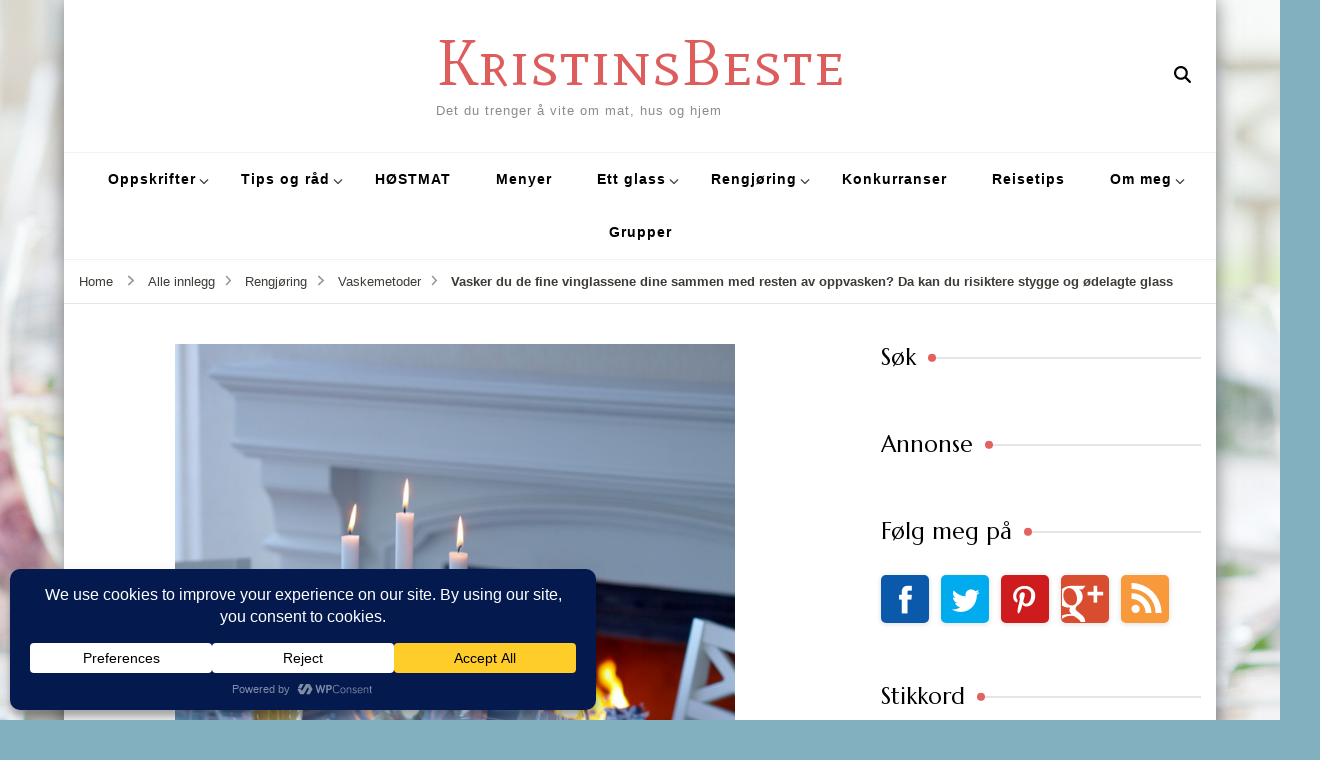

--- FILE ---
content_type: text/html; charset=UTF-8
request_url: https://www.kristinsbeste.no/2017/12/12/vasker-du-de-fine-vinglassene-dine-sammen-med-resten-av-oppvasken-da-kan-du-risiktere-stygge-og-odelagte-glass/
body_size: 38267
content:
<!DOCTYPE html>
    <html lang="nb-NO" prefix="og: http://ogp.me/ns# article: http://ogp.me/ns/article#">
    <head itemscope itemtype="https://schema.org/WebSite">
	    <meta charset="UTF-8">
    <meta name="viewport" content="width=device-width, initial-scale=1">
    <link rel="profile" href="https://gmpg.org/xfn/11">
    <title>Vasker du de fine vinglassene dine sammen med resten av oppvasken? Da kan du risiktere stygge og ødelagte glass &#8211; KristinsBeste</title>
<meta name='robots' content='max-image-preview:large' />
	<style>img:is([sizes="auto" i], [sizes^="auto," i]) { contain-intrinsic-size: 3000px 1500px }</style>
	<link rel='dns-prefetch' href='//fonts.googleapis.com' />
<link rel="alternate" type="application/rss+xml" title="KristinsBeste &raquo; strøm" href="https://www.kristinsbeste.no/feed/" />
<link rel="alternate" type="application/rss+xml" title="KristinsBeste &raquo; kommentarstrøm" href="https://www.kristinsbeste.no/comments/feed/" />
<script data-cfasync="false" data-wpfc-render="false">
		(function () {
			window.dataLayer = window.dataLayer || [];function gtag(){dataLayer.push(arguments);}
			
			let preferences = {
				marketing: 0,
				statistics: 0,
			}
			
			// Get preferences directly from cookie
			const value = `; ` + document.cookie;
			const parts = value.split(`; wpconsent_preferences=`);
			if (parts.length === 2) {
				try {
					preferences = JSON.parse(parts.pop().split(';').shift());
				} catch (e) {
					console.error('Error parsing WPConsent preferences:', e);
				}
			}
			
			gtag('consent', 'default', {
				'ad_storage': preferences.marketing ? 'granted' : 'denied',
				'analytics_storage': preferences.statistics ? 'granted' : 'denied',
				'ad_user_data': preferences.marketing ? 'granted' : 'denied',
				'ad_personalization': preferences.marketing ? 'granted' : 'denied',
				'security_storage': 'granted',
				'functionality_storage': 'granted'
			});
		})();
	</script>		<!-- This site uses the Google Analytics by ExactMetrics plugin v8.11.1 - Using Analytics tracking - https://www.exactmetrics.com/ -->
							<script src="//www.googletagmanager.com/gtag/js?id=G-GJ57KJLVSM"  data-cfasync="false" data-wpfc-render="false" type="text/javascript" async></script>
			<script data-cfasync="false" data-wpfc-render="false" type="text/javascript">
				var em_version = '8.11.1';
				var em_track_user = true;
				var em_no_track_reason = '';
								var ExactMetricsDefaultLocations = {"page_location":"https:\/\/www.kristinsbeste.no\/2017\/12\/12\/vasker-du-de-fine-vinglassene-dine-sammen-med-resten-av-oppvasken-da-kan-du-risiktere-stygge-og-odelagte-glass\/"};
								if ( typeof ExactMetricsPrivacyGuardFilter === 'function' ) {
					var ExactMetricsLocations = (typeof ExactMetricsExcludeQuery === 'object') ? ExactMetricsPrivacyGuardFilter( ExactMetricsExcludeQuery ) : ExactMetricsPrivacyGuardFilter( ExactMetricsDefaultLocations );
				} else {
					var ExactMetricsLocations = (typeof ExactMetricsExcludeQuery === 'object') ? ExactMetricsExcludeQuery : ExactMetricsDefaultLocations;
				}

								var disableStrs = [
										'ga-disable-G-GJ57KJLVSM',
									];

				/* Function to detect opted out users */
				function __gtagTrackerIsOptedOut() {
					for (var index = 0; index < disableStrs.length; index++) {
						if (document.cookie.indexOf(disableStrs[index] + '=true') > -1) {
							return true;
						}
					}

					return false;
				}

				/* Disable tracking if the opt-out cookie exists. */
				if (__gtagTrackerIsOptedOut()) {
					for (var index = 0; index < disableStrs.length; index++) {
						window[disableStrs[index]] = true;
					}
				}

				/* Opt-out function */
				function __gtagTrackerOptout() {
					for (var index = 0; index < disableStrs.length; index++) {
						document.cookie = disableStrs[index] + '=true; expires=Thu, 31 Dec 2099 23:59:59 UTC; path=/';
						window[disableStrs[index]] = true;
					}
				}

				if ('undefined' === typeof gaOptout) {
					function gaOptout() {
						__gtagTrackerOptout();
					}
				}
								window.dataLayer = window.dataLayer || [];

				window.ExactMetricsDualTracker = {
					helpers: {},
					trackers: {},
				};
				if (em_track_user) {
					function __gtagDataLayer() {
						dataLayer.push(arguments);
					}

					function __gtagTracker(type, name, parameters) {
						if (!parameters) {
							parameters = {};
						}

						if (parameters.send_to) {
							__gtagDataLayer.apply(null, arguments);
							return;
						}

						if (type === 'event') {
														parameters.send_to = exactmetrics_frontend.v4_id;
							var hookName = name;
							if (typeof parameters['event_category'] !== 'undefined') {
								hookName = parameters['event_category'] + ':' + name;
							}

							if (typeof ExactMetricsDualTracker.trackers[hookName] !== 'undefined') {
								ExactMetricsDualTracker.trackers[hookName](parameters);
							} else {
								__gtagDataLayer('event', name, parameters);
							}
							
						} else {
							__gtagDataLayer.apply(null, arguments);
						}
					}

					__gtagTracker('js', new Date());
					__gtagTracker('set', {
						'developer_id.dNDMyYj': true,
											});
					if ( ExactMetricsLocations.page_location ) {
						__gtagTracker('set', ExactMetricsLocations);
					}
										__gtagTracker('config', 'G-GJ57KJLVSM', {"forceSSL":"true","anonymize_ip":"true"} );
										window.gtag = __gtagTracker;										(function () {
						/* https://developers.google.com/analytics/devguides/collection/analyticsjs/ */
						/* ga and __gaTracker compatibility shim. */
						var noopfn = function () {
							return null;
						};
						var newtracker = function () {
							return new Tracker();
						};
						var Tracker = function () {
							return null;
						};
						var p = Tracker.prototype;
						p.get = noopfn;
						p.set = noopfn;
						p.send = function () {
							var args = Array.prototype.slice.call(arguments);
							args.unshift('send');
							__gaTracker.apply(null, args);
						};
						var __gaTracker = function () {
							var len = arguments.length;
							if (len === 0) {
								return;
							}
							var f = arguments[len - 1];
							if (typeof f !== 'object' || f === null || typeof f.hitCallback !== 'function') {
								if ('send' === arguments[0]) {
									var hitConverted, hitObject = false, action;
									if ('event' === arguments[1]) {
										if ('undefined' !== typeof arguments[3]) {
											hitObject = {
												'eventAction': arguments[3],
												'eventCategory': arguments[2],
												'eventLabel': arguments[4],
												'value': arguments[5] ? arguments[5] : 1,
											}
										}
									}
									if ('pageview' === arguments[1]) {
										if ('undefined' !== typeof arguments[2]) {
											hitObject = {
												'eventAction': 'page_view',
												'page_path': arguments[2],
											}
										}
									}
									if (typeof arguments[2] === 'object') {
										hitObject = arguments[2];
									}
									if (typeof arguments[5] === 'object') {
										Object.assign(hitObject, arguments[5]);
									}
									if ('undefined' !== typeof arguments[1].hitType) {
										hitObject = arguments[1];
										if ('pageview' === hitObject.hitType) {
											hitObject.eventAction = 'page_view';
										}
									}
									if (hitObject) {
										action = 'timing' === arguments[1].hitType ? 'timing_complete' : hitObject.eventAction;
										hitConverted = mapArgs(hitObject);
										__gtagTracker('event', action, hitConverted);
									}
								}
								return;
							}

							function mapArgs(args) {
								var arg, hit = {};
								var gaMap = {
									'eventCategory': 'event_category',
									'eventAction': 'event_action',
									'eventLabel': 'event_label',
									'eventValue': 'event_value',
									'nonInteraction': 'non_interaction',
									'timingCategory': 'event_category',
									'timingVar': 'name',
									'timingValue': 'value',
									'timingLabel': 'event_label',
									'page': 'page_path',
									'location': 'page_location',
									'title': 'page_title',
									'referrer' : 'page_referrer',
								};
								for (arg in args) {
																		if (!(!args.hasOwnProperty(arg) || !gaMap.hasOwnProperty(arg))) {
										hit[gaMap[arg]] = args[arg];
									} else {
										hit[arg] = args[arg];
									}
								}
								return hit;
							}

							try {
								f.hitCallback();
							} catch (ex) {
							}
						};
						__gaTracker.create = newtracker;
						__gaTracker.getByName = newtracker;
						__gaTracker.getAll = function () {
							return [];
						};
						__gaTracker.remove = noopfn;
						__gaTracker.loaded = true;
						window['__gaTracker'] = __gaTracker;
					})();
									} else {
										console.log("");
					(function () {
						function __gtagTracker() {
							return null;
						}

						window['__gtagTracker'] = __gtagTracker;
						window['gtag'] = __gtagTracker;
					})();
									}
			</script>
							<!-- / Google Analytics by ExactMetrics -->
				<!-- This site uses the Google Analytics by MonsterInsights plugin v9.11.1 - Using Analytics tracking - https://www.monsterinsights.com/ -->
		<!-- Note: MonsterInsights is not currently configured on this site. The site owner needs to authenticate with Google Analytics in the MonsterInsights settings panel. -->
					<!-- No tracking code set -->
				<!-- / Google Analytics by MonsterInsights -->
		<script type="text/javascript">
/* <![CDATA[ */
window._wpemojiSettings = {"baseUrl":"https:\/\/s.w.org\/images\/core\/emoji\/16.0.1\/72x72\/","ext":".png","svgUrl":"https:\/\/s.w.org\/images\/core\/emoji\/16.0.1\/svg\/","svgExt":".svg","source":{"concatemoji":"https:\/\/www.kristinsbeste.no\/wp-includes\/js\/wp-emoji-release.min.js?ver=6.8.3"}};
/*! This file is auto-generated */
!function(s,n){var o,i,e;function c(e){try{var t={supportTests:e,timestamp:(new Date).valueOf()};sessionStorage.setItem(o,JSON.stringify(t))}catch(e){}}function p(e,t,n){e.clearRect(0,0,e.canvas.width,e.canvas.height),e.fillText(t,0,0);var t=new Uint32Array(e.getImageData(0,0,e.canvas.width,e.canvas.height).data),a=(e.clearRect(0,0,e.canvas.width,e.canvas.height),e.fillText(n,0,0),new Uint32Array(e.getImageData(0,0,e.canvas.width,e.canvas.height).data));return t.every(function(e,t){return e===a[t]})}function u(e,t){e.clearRect(0,0,e.canvas.width,e.canvas.height),e.fillText(t,0,0);for(var n=e.getImageData(16,16,1,1),a=0;a<n.data.length;a++)if(0!==n.data[a])return!1;return!0}function f(e,t,n,a){switch(t){case"flag":return n(e,"\ud83c\udff3\ufe0f\u200d\u26a7\ufe0f","\ud83c\udff3\ufe0f\u200b\u26a7\ufe0f")?!1:!n(e,"\ud83c\udde8\ud83c\uddf6","\ud83c\udde8\u200b\ud83c\uddf6")&&!n(e,"\ud83c\udff4\udb40\udc67\udb40\udc62\udb40\udc65\udb40\udc6e\udb40\udc67\udb40\udc7f","\ud83c\udff4\u200b\udb40\udc67\u200b\udb40\udc62\u200b\udb40\udc65\u200b\udb40\udc6e\u200b\udb40\udc67\u200b\udb40\udc7f");case"emoji":return!a(e,"\ud83e\udedf")}return!1}function g(e,t,n,a){var r="undefined"!=typeof WorkerGlobalScope&&self instanceof WorkerGlobalScope?new OffscreenCanvas(300,150):s.createElement("canvas"),o=r.getContext("2d",{willReadFrequently:!0}),i=(o.textBaseline="top",o.font="600 32px Arial",{});return e.forEach(function(e){i[e]=t(o,e,n,a)}),i}function t(e){var t=s.createElement("script");t.src=e,t.defer=!0,s.head.appendChild(t)}"undefined"!=typeof Promise&&(o="wpEmojiSettingsSupports",i=["flag","emoji"],n.supports={everything:!0,everythingExceptFlag:!0},e=new Promise(function(e){s.addEventListener("DOMContentLoaded",e,{once:!0})}),new Promise(function(t){var n=function(){try{var e=JSON.parse(sessionStorage.getItem(o));if("object"==typeof e&&"number"==typeof e.timestamp&&(new Date).valueOf()<e.timestamp+604800&&"object"==typeof e.supportTests)return e.supportTests}catch(e){}return null}();if(!n){if("undefined"!=typeof Worker&&"undefined"!=typeof OffscreenCanvas&&"undefined"!=typeof URL&&URL.createObjectURL&&"undefined"!=typeof Blob)try{var e="postMessage("+g.toString()+"("+[JSON.stringify(i),f.toString(),p.toString(),u.toString()].join(",")+"));",a=new Blob([e],{type:"text/javascript"}),r=new Worker(URL.createObjectURL(a),{name:"wpTestEmojiSupports"});return void(r.onmessage=function(e){c(n=e.data),r.terminate(),t(n)})}catch(e){}c(n=g(i,f,p,u))}t(n)}).then(function(e){for(var t in e)n.supports[t]=e[t],n.supports.everything=n.supports.everything&&n.supports[t],"flag"!==t&&(n.supports.everythingExceptFlag=n.supports.everythingExceptFlag&&n.supports[t]);n.supports.everythingExceptFlag=n.supports.everythingExceptFlag&&!n.supports.flag,n.DOMReady=!1,n.readyCallback=function(){n.DOMReady=!0}}).then(function(){return e}).then(function(){var e;n.supports.everything||(n.readyCallback(),(e=n.source||{}).concatemoji?t(e.concatemoji):e.wpemoji&&e.twemoji&&(t(e.twemoji),t(e.wpemoji)))}))}((window,document),window._wpemojiSettings);
/* ]]> */
</script>
<link rel='stylesheet' id='sbi_styles-css' href='https://www.kristinsbeste.no/wp-content/plugins/instagram-feed/css/sbi-styles.min.css?ver=6.9.1' type='text/css' media='all' />
<style id='wp-emoji-styles-inline-css' type='text/css'>

	img.wp-smiley, img.emoji {
		display: inline !important;
		border: none !important;
		box-shadow: none !important;
		height: 1em !important;
		width: 1em !important;
		margin: 0 0.07em !important;
		vertical-align: -0.1em !important;
		background: none !important;
		padding: 0 !important;
	}
</style>
<style id='wp-block-library-inline-css' type='text/css'>
:root{--wp-admin-theme-color:#007cba;--wp-admin-theme-color--rgb:0,124,186;--wp-admin-theme-color-darker-10:#006ba1;--wp-admin-theme-color-darker-10--rgb:0,107,161;--wp-admin-theme-color-darker-20:#005a87;--wp-admin-theme-color-darker-20--rgb:0,90,135;--wp-admin-border-width-focus:2px;--wp-block-synced-color:#7a00df;--wp-block-synced-color--rgb:122,0,223;--wp-bound-block-color:var(--wp-block-synced-color)}@media (min-resolution:192dpi){:root{--wp-admin-border-width-focus:1.5px}}.wp-element-button{cursor:pointer}:root{--wp--preset--font-size--normal:16px;--wp--preset--font-size--huge:42px}:root .has-very-light-gray-background-color{background-color:#eee}:root .has-very-dark-gray-background-color{background-color:#313131}:root .has-very-light-gray-color{color:#eee}:root .has-very-dark-gray-color{color:#313131}:root .has-vivid-green-cyan-to-vivid-cyan-blue-gradient-background{background:linear-gradient(135deg,#00d084,#0693e3)}:root .has-purple-crush-gradient-background{background:linear-gradient(135deg,#34e2e4,#4721fb 50%,#ab1dfe)}:root .has-hazy-dawn-gradient-background{background:linear-gradient(135deg,#faaca8,#dad0ec)}:root .has-subdued-olive-gradient-background{background:linear-gradient(135deg,#fafae1,#67a671)}:root .has-atomic-cream-gradient-background{background:linear-gradient(135deg,#fdd79a,#004a59)}:root .has-nightshade-gradient-background{background:linear-gradient(135deg,#330968,#31cdcf)}:root .has-midnight-gradient-background{background:linear-gradient(135deg,#020381,#2874fc)}.has-regular-font-size{font-size:1em}.has-larger-font-size{font-size:2.625em}.has-normal-font-size{font-size:var(--wp--preset--font-size--normal)}.has-huge-font-size{font-size:var(--wp--preset--font-size--huge)}.has-text-align-center{text-align:center}.has-text-align-left{text-align:left}.has-text-align-right{text-align:right}#end-resizable-editor-section{display:none}.aligncenter{clear:both}.items-justified-left{justify-content:flex-start}.items-justified-center{justify-content:center}.items-justified-right{justify-content:flex-end}.items-justified-space-between{justify-content:space-between}.screen-reader-text{border:0;clip-path:inset(50%);height:1px;margin:-1px;overflow:hidden;padding:0;position:absolute;width:1px;word-wrap:normal!important}.screen-reader-text:focus{background-color:#ddd;clip-path:none;color:#444;display:block;font-size:1em;height:auto;left:5px;line-height:normal;padding:15px 23px 14px;text-decoration:none;top:5px;width:auto;z-index:100000}html :where(.has-border-color){border-style:solid}html :where([style*=border-top-color]){border-top-style:solid}html :where([style*=border-right-color]){border-right-style:solid}html :where([style*=border-bottom-color]){border-bottom-style:solid}html :where([style*=border-left-color]){border-left-style:solid}html :where([style*=border-width]){border-style:solid}html :where([style*=border-top-width]){border-top-style:solid}html :where([style*=border-right-width]){border-right-style:solid}html :where([style*=border-bottom-width]){border-bottom-style:solid}html :where([style*=border-left-width]){border-left-style:solid}html :where(img[class*=wp-image-]){height:auto;max-width:100%}:where(figure){margin:0 0 1em}html :where(.is-position-sticky){--wp-admin--admin-bar--position-offset:var(--wp-admin--admin-bar--height,0px)}@media screen and (max-width:600px){html :where(.is-position-sticky){--wp-admin--admin-bar--position-offset:0px}}
</style>
<style id='classic-theme-styles-inline-css' type='text/css'>
/*! This file is auto-generated */
.wp-block-button__link{color:#fff;background-color:#32373c;border-radius:9999px;box-shadow:none;text-decoration:none;padding:calc(.667em + 2px) calc(1.333em + 2px);font-size:1.125em}.wp-block-file__button{background:#32373c;color:#fff;text-decoration:none}
</style>
<link rel='stylesheet' id='bbp-default-css' href='https://www.kristinsbeste.no/wp-content/plugins/bbpress/templates/default/css/bbpress.min.css?ver=2.6.14' type='text/css' media='all' />
<link rel='stylesheet' id='blossomthemes-email-newsletter-css' href='https://www.kristinsbeste.no/wp-content/plugins/blossomthemes-email-newsletter/public/css/blossomthemes-email-newsletter-public.min.css?ver=2.2.10' type='text/css' media='all' />
<link rel='stylesheet' id='blossomthemes-instagram-feed-css' href='https://www.kristinsbeste.no/wp-content/plugins/blossomthemes-instagram-feed/public/css/blossomthemes-instagram-feed-public.css?ver=2.0.5' type='text/css' media='all' />
<link rel='stylesheet' id='magnific-popup-css' href='https://www.kristinsbeste.no/wp-content/plugins/blossomthemes-instagram-feed/public/css/magnific-popup.min.css?ver=1.0.0' type='text/css' media='all' />
<link rel='stylesheet' id='blossomthemes-toolkit-css' href='https://www.kristinsbeste.no/wp-content/plugins/blossomthemes-toolkit/public/css/blossomthemes-toolkit-public.min.css?ver=2.2.7' type='text/css' media='all' />
<link rel='stylesheet' id='contact-form-7-css' href='https://www.kristinsbeste.no/wp-content/plugins/contact-form-7/includes/css/styles.css?ver=6.1.4' type='text/css' media='all' />
<link rel='stylesheet' id='delicious-recipe-global-styles-css' href='https://www.kristinsbeste.no/wp-content/plugins/delicious-recipes/assets/build/wpdGlobal.css?ver=1767093732' type='text/css' media='all' />
<link rel='stylesheet' id='fvp-frontend-css' href='https://www.kristinsbeste.no/wp-content/plugins/featured-video-plus/styles/frontend.css?ver=2.3.3' type='text/css' media='all' />
<link rel='stylesheet' id='blossom-recipe-pro-google-fonts-css' href='https://fonts.googleapis.com/css?family=Mate+SC%3Aregular%7CMandali%3Aregular%7CMarcellus%3Aregular' type='text/css' media='all' />
<link rel='stylesheet' id='blossom-recipe-pro-css' href='https://www.kristinsbeste.no/wp-content/themes/blossom-recipe-pro/style.min.css?ver=1757318143' type='text/css' media='all' />
<link rel='stylesheet' id='lazyload-video-css-css' href='https://www.kristinsbeste.no/wp-content/plugins/lazy-load-for-videos/public/css/lazyload-shared.css?ver=2.18.9' type='text/css' media='all' />
<style id='lazyload-video-css-inline-css' type='text/css'>
.entry-content a.lazy-load-youtube, a.lazy-load-youtube, .lazy-load-vimeo{ background-size: contain; }.titletext.youtube { display: none; }.lazy-load-div:before { content: "\25B6"; text-shadow: 0px 0px 60px rgba(0,0,0,0.8); }
</style>
<link rel='stylesheet' id='flare-css' href='https://www.kristinsbeste.no/wp-content/plugins/flare/css/flare.css?ver=1.2.7' type='text/css' media='all' />
<link rel='stylesheet' id='flare-oswald-font-css' href='http://fonts.googleapis.com/css?family=Oswald%3A700%3Alatin&#038;text=1234567890MK.&#038;ver=1.2.7' type='text/css' media='all' />
<script type="text/javascript" src="https://www.kristinsbeste.no/wp-content/plugins/google-analytics-dashboard-for-wp/assets/js/frontend-gtag.min.js?ver=8.11.1" id="exactmetrics-frontend-script-js" async="async" data-wp-strategy="async"></script>
<script data-cfasync="false" data-wpfc-render="false" type="text/javascript" id='exactmetrics-frontend-script-js-extra'>/* <![CDATA[ */
var exactmetrics_frontend = {"js_events_tracking":"true","download_extensions":"zip,mp3,mpeg,pdf,docx,pptx,xlsx,rar","inbound_paths":"[{\"path\":\"\\\/go\\\/\",\"label\":\"affiliate\"},{\"path\":\"\\\/recommend\\\/\",\"label\":\"affiliate\"}]","home_url":"https:\/\/www.kristinsbeste.no","hash_tracking":"false","v4_id":"G-GJ57KJLVSM"};/* ]]> */
</script>
<script type="text/javascript" id="jquery-core-js-extra">
/* <![CDATA[ */
var bten_ajax_data = {"ajaxurl":"https:\/\/www.kristinsbeste.no\/wp-admin\/admin-ajax.php"};
/* ]]> */
</script>
<script type="text/javascript" src="https://www.kristinsbeste.no/wp-includes/js/jquery/jquery.min.js?ver=3.7.1" id="jquery-core-js"></script>
<script type="text/javascript" src="https://www.kristinsbeste.no/wp-includes/js/jquery/jquery-migrate.min.js?ver=3.4.1" id="jquery-migrate-js"></script>
<script type="text/javascript" id="fvp-frontend-js-extra">
/* <![CDATA[ */
var fvpdata = {"ajaxurl":"https:\/\/www.kristinsbeste.no\/wp-admin\/admin-ajax.php","nonce":"1776010fc0","fitvids":"","dynamic":"","overlay":"","opacity":"0.75","color":"b","width":"720"};
/* ]]> */
</script>
<script type="text/javascript" src="https://www.kristinsbeste.no/wp-content/plugins/featured-video-plus/js/frontend.min.js?ver=2.3.3" id="fvp-frontend-js"></script>
<link rel="https://api.w.org/" href="https://www.kristinsbeste.no/wp-json/" /><link rel="alternate" title="JSON" type="application/json" href="https://www.kristinsbeste.no/wp-json/wp/v2/posts/3588" /><link rel="EditURI" type="application/rsd+xml" title="RSD" href="https://www.kristinsbeste.no/xmlrpc.php?rsd" />
<meta name="generator" content="WordPress 6.8.3" />
<link rel="canonical" href="https://www.kristinsbeste.no/2017/12/12/vasker-du-de-fine-vinglassene-dine-sammen-med-resten-av-oppvasken-da-kan-du-risiktere-stygge-og-odelagte-glass/" />
<link rel='shortlink' href='https://www.kristinsbeste.no/?p=3588' />
<link rel="alternate" title="oEmbed (JSON)" type="application/json+oembed" href="https://www.kristinsbeste.no/wp-json/oembed/1.0/embed?url=https%3A%2F%2Fwww.kristinsbeste.no%2F2017%2F12%2F12%2Fvasker-du-de-fine-vinglassene-dine-sammen-med-resten-av-oppvasken-da-kan-du-risiktere-stygge-og-odelagte-glass%2F" />
<link rel="alternate" title="oEmbed (XML)" type="text/xml+oembed" href="https://www.kristinsbeste.no/wp-json/oembed/1.0/embed?url=https%3A%2F%2Fwww.kristinsbeste.no%2F2017%2F12%2F12%2Fvasker-du-de-fine-vinglassene-dine-sammen-med-resten-av-oppvasken-da-kan-du-risiktere-stygge-og-odelagte-glass%2F&#038;format=xml" />

	<script type="text/javascript">var ajaxurl = 'https://www.kristinsbeste.no/wp-admin/admin-ajax.php';</script>

<!-- Facebook Pixel Code -->
<script type="text/plain" data-wpconsent-name="facebook-pixel" data-wpconsent-category="marketing">
!function(f,b,e,v,n,t,s){if(f.fbq)return;n=f.fbq=function(){n.callMethod?
n.callMethod.apply(n,arguments):n.queue.push(arguments)};if(!f._fbq)f._fbq=n;
n.push=n;n.loaded=!0;n.version='2.0';n.queue=[];t=b.createElement(e);t.async=!0;
t.src=v;s=b.getElementsByTagName(e)[0];s.parentNode.insertBefore(t,s)}(window,
document,'script','https://connect.facebook.net/en_US/fbevents.js');

fbq('init', '1709521745956286'); // Insert your pixel ID here. 
fbq('track', 'PageView');
</script>
<noscript><img height="1" width="1" style="display:none"
src="https://www.facebook.com/tr?id=1709521745956286&ev=PageView&noscript=1"
/></noscript>
<!-- DO NOT MODIFY -->
<!-- End Facebook Pixel Code --><script type="application/ld+json">{
    "@context": "http://schema.org",
    "@type": "Blog",
    "mainEntityOfPage": {
        "@type": "WebPage",
        "@id": "https://www.kristinsbeste.no/2017/12/12/vasker-du-de-fine-vinglassene-dine-sammen-med-resten-av-oppvasken-da-kan-du-risiktere-stygge-og-odelagte-glass/"
    },
    "headline": "Vasker du de fine vinglassene dine sammen med resten av oppvasken? Da kan du risiktere stygge og ødelagte glass",
    "datePublished": "2017-12-12T07:16:22+0100",
    "dateModified": "2019-02-28T16:55:57+0100",
    "author": {
        "@type": "Person",
        "name": "Kristin Jøtun"
    },
    "description": "Har du fine vinglass stående i skapet, men noen av dem har fått stygge skjolder og melkehvitt utseende? Synd, ",
    "image": {
        "@type": "ImageObject",
        "url": "https://www.kristinsbeste.no/wp-content/uploads/2016/02/b9bdba_ea5850c66fd747fbaf6b09566632a282.jpg",
        "width": 800,
        "height": 1200
    }
}</script><meta property="og:title" content="Vasker du de fine vinglassene dine sammen med resten av oppvasken? Da kan du risiktere stygge og ødelagte glass" />
<meta property="og:type" content="article" />
<meta property="og:image" content="https://www.kristinsbeste.no/wp-content/uploads/2016/02/b9bdba_ea5850c66fd747fbaf6b09566632a282.jpg" />
<meta property="og:url" content="https://www.kristinsbeste.no/2017/12/12/vasker-du-de-fine-vinglassene-dine-sammen-med-resten-av-oppvasken-da-kan-du-risiktere-stygge-og-odelagte-glass/" />
<meta property="og:description" content="Har du fine vinglass stående i skapet, men noen av dem har fått stygge skjolder og melkehvitt utseende? Synd, for da kan jeg ikke hjelpe deg så mye. Men følger du disse rådene jeg gir deg her, vil det sikre deg at glassene dine forblir blanke og gjennomsiktige, uten belegg og riper i årene som kommer. Melkehvite &hellip; " />
<meta property="og:locale" content="nb_NO" />
<meta property="og:site_name" content="KristinsBeste" />
<meta name="twitter:card" content="summary_large_image" />
<meta property="article:tag" content="glass" />
<meta property="article:tag" content="glasskorrosjon" />
<meta property="article:tag" content="melkehvithinne" />
<meta property="article:tag" content="oppvask" />
<meta property="article:tag" content="vaskemiddel" />
<meta property="article:section" content="Alle innlegg" />
<meta property="article:published_time" content="2017-12-12T07:16:22+01:00" />
<meta property="article:modified_time" content="2019-02-28T16:55:57+01:00" />
<meta property="article:author" content="https://www.kristinsbeste.no/author/kjotun/" />
<meta name="generator" content="Elementor 3.34.4; features: additional_custom_breakpoints; settings: css_print_method-external, google_font-enabled, font_display-auto">
			<style>
				.e-con.e-parent:nth-of-type(n+4):not(.e-lazyloaded):not(.e-no-lazyload),
				.e-con.e-parent:nth-of-type(n+4):not(.e-lazyloaded):not(.e-no-lazyload) * {
					background-image: none !important;
				}
				@media screen and (max-height: 1024px) {
					.e-con.e-parent:nth-of-type(n+3):not(.e-lazyloaded):not(.e-no-lazyload),
					.e-con.e-parent:nth-of-type(n+3):not(.e-lazyloaded):not(.e-no-lazyload) * {
						background-image: none !important;
					}
				}
				@media screen and (max-height: 640px) {
					.e-con.e-parent:nth-of-type(n+2):not(.e-lazyloaded):not(.e-no-lazyload),
					.e-con.e-parent:nth-of-type(n+2):not(.e-lazyloaded):not(.e-no-lazyload) * {
						background-image: none !important;
					}
				}
			</style>
			<style type="text/css" id="custom-background-css">
body.custom-background { background-color: #83b0bf; background-image: url("https://www.kristinsbeste.no/wp-content/uploads/2015/02/kimhoFestbord-e1424849567550.jpg"); background-position: right top; background-size: auto; background-repeat: repeat; background-attachment: scroll; }
</style>
	<style type='text/css' media='all'>    
	/*Typography*/
	
	:root {
		--primary-font        : &quot;Comic Sans MS&quot;, cursive, sans-serif;
		--secondary-font      : &quot;Comic Sans MS&quot;, cursive, sans-serif;
		--bt-primary-color    : #e26161;
		--bt-primary-color-rgb: 226, 97, 97;
	}

    body,
    button,
    input,
    select,
    optgroup,
    textarea{
        font-family : &quot;Comic Sans MS&quot;, cursive, sans-serif;
        font-size   : 17px;        
    }
    
    
    .sticky-bar-content {
        background: #f15641;
        color: #ffffff;
    }

    .sticky-t-bar:not(.active) .close {
        background: #f15641;
    }
    
    .site-branding .site-title{
        font-size   : 65px;
        font-family : Mate SC;
        font-weight : 400;
        font-style  : normal;
    }
    
    .site-branding .site-title a{
		color: #dd5d5d;
	}

	.custom-logo-link img{
	    width: 70px;
	    max-width: 100%;
	}

	.elementor-page h1,
	#primary article .entry-content h1{
        font-family: Mandali;
        font-size: clamp(14px, calc(0.7rem + ((1vw - 3.2px) * 0.38)), 16px);        
    }
    
	.elementor-page h2,
    #primary article .entry-content h2{
        font-family: Marcellus;
        font-size: clamp(20.3px, calc(1.26875rem + ((1vw - 3.2px) * 0.68)), 29px);
    }
    
	.elementor-page h3,
    #primary article .entry-content h3{
        font-family: Marcellus;
        font-size: clamp(21px, calc(1.3125rem + ((1vw - 3.2px) * 0.7)), 30px);  
    }
    
	.elementor-page h4,
    #primary article .entry-content h4{
        font-family: Marcellus;
        font-size: clamp(16.8px, calc(1.05rem + ((1vw - 3.2px) * 0.56)), 24px);  
    }
    
	.elementor-page h5,
    #primary article .entry-content h5{
        font-family: Marcellus;
        font-size: clamp(14px, calc(0.875rem + ((1vw - 3.2px) * 0.47)), 20px);  
    }
    
	.elementor-page h6,
    #primary article .entry-content h6{
        font-family: Marcellus;
        font-size: clamp(16.1px, calc(1.00625rem + ((1vw - 3.2px) * 0.54)), 23px);  
    }

    .article-group .related-articles .related-title, 
    .sticky-bar-content .blossomthemes-email-newsletter-wrapper .text-holder h3, 
    .error-404 .page-header .page-title, 
    .widget_bttk_icon_text_widget .rtc-itw-inner-holder .widget-title, 
    .widget_blossomthemes_stat_counter_widget .blossomthemes-sc-holder .widget-title, 
    .widget .blossomthemes-email-newsletter-wrapper form input[type="submit"], 
    .sticky-bar-content .blossomthemes-email-newsletter-wrapper form input[type="submit"], 
    .woocommerce div.product .product_title, 
    .woocommerce div.product .woocommerce-tabs .panel h2 {
	    font-family : &quot;Comic Sans MS&quot;, cursive, sans-serif;
	}

	button,
	input[type="button"],
	input[type="reset"],
	input[type="submit"], 
	.dropcap, 
	.bttn, .bttn:visited, 
	.comment-body b.fn, 
	.comment-body .reply .comment-reply-link, 
	.single .navigation .nav-links, 
	.search-form > label, 
	.single .related-articles .related-title, 
	.site-banner .banner-caption .banner-title, 
	.tab-content .item-block .item-title, 
	.entry-header .entry-title, 
	.newsletter-section .widget_blossomthemes_email_newsletter_widget .text-holder h3, 
	.widget-title, 
	.widget_bttk_posts_category_slider_widget .carousel-title .title, 
	.widget_brm_recipe_categories_slider .item .carousel-title .title, 
	.page-header .page-title, 
	.single .author-content-wrap .author-name, 
	.comments-area .comments-title, .comment-respond .comment-reply-title, 
	#primary article .entry-content .recipe-tags h4, 
	.recipe-cooking-method-holder .item .child-title, 
	.recipe-cuisine-holder .item .child-title, 
	.recipe-category-holder .item .child-title, 
	#primary #br-recipe-notes h4, 
	.recipe-cooking-method-holder .recipe-archive-wrap .recipe-title, 
	.recipe-cuisine-holder .recipe-archive-wrap .recipe-title, 
	.recipe-category-holder .recipe-archive-wrap .recipe-title, 
	.archive[class*="tax-recipe-"] .site-main .recipe-title, 
	.author-info-wrap .name, 
	#primary #br-recipe-ingredients h4, #primary #br-recipe-instructions h4, 
	.br-instructions-list-wrap .br_instructions_heading, 
	.woocommerce.widget .product_list_widget li .product-title, 
	.single-recipe .dr-entry-title,
	.woocommerce ul.products li.product .woocommerce-loop-category__title, 
	.woocommerce ul.products li.product .woocommerce-loop-product__title, 
	.woocommerce ul.products li.product h3,
	.woocommerce div.product .up-sells > h2, 
	h1, h2, h3, h4, h5, h6,
	.woocommerce div.product .related > h2 {
		font-family : &quot;Comic Sans MS&quot;, cursive, sans-serif;
	}
    
	/*Plugin Typo Activated*/
	.plugin_typo_activated .site-branding .site-description,
	.plugin_typo_activated .main-navigation ul li,
	.plugin_typo_activated #crumbs,
	.plugin_typo_activated #colophon{
		font-family : &quot;Comic Sans MS&quot;, cursive, sans-serif;
	}

    /*Color Scheme*/
   
   	button,
	input[type="button"],
	input[type="reset"],
	input[type="submit"], 
	.bttn, .bttn:visited, 
	.widget-area .widget .widget-title span::after, 
	.site-footer .widget .widget-title span::after, 
	.post-edit-link:hover, 
	.btn-readmore, 
	#back-to-top:hover, 
	.comment-respond .comment-reply-title a:hover, 
	a.page-numbers:hover,
	span.page-numbers.current, 
	.posts-navigation .nav-links div[class*="nav-"] a:hover, 
	#load-posts a.loading, 
	#load-posts a:hover, 
	#load-posts a.disabled, 
	.sticky-t-bar span.close,
	.header-search-form .close:hover:before, 
	.header-search-form .close:hover:after, 
	.shopping-cart .cart-count, 
	.owl-carousel .owl-nav button[class*='owl-']:hover, 
	.tab-group .tab-btn:hover, 
	.tab-group .tab-btn.active, 
	.author-info-wrap .social-icon-list a:hover, 
	.single .article-wrap .article-share ul li a:hover, 
	.widget_bttk_author_bio .readmore, 
	.widget_bttk_author_bio .author-bio-socicons a:hover, 
	.widget_bttk_contact_social_links .social-networks li a:hover, 
	.widget_bttk_posts_category_slider_widget .owl-carousel .owl-dots .owl-dot:hover span, 
	.widget_bttk_posts_category_slider_widget .owl-carousel .owl-dots .owl-dot.active span, 
	.widget_bttk_social_links ul li a:hover, 
	.widget_bttk_description_widget .social-profile li a:hover,
	.widget_calendar caption, 
	.tagcloud a:hover, 
	.recipe-cooking-method-holder .item a, 
	.recipe-cuisine-holder .item a, 
	.recipe-category-holder .item a, 
	.ingredient-progressbar-bar .ui-progressbar-value, 
	.instruction-progressbar-bar .ui-progressbar-value, 
	.br-instructions-list-wrap input[type="checkbox"]:checked + label::before, 
	.blossom-recipe-print .br_recipe_print_button, 
	.site-footer .widget_bttk_contact_social_links .social-networks li a:hover, 
	.widget_brm_recipe_categories_slider .owl-theme .owl-dots .owl-dot:hover span, 
	.widget_brm_recipe_categories_slider .owl-theme .owl-dots .owl-dot.active span, 
	.single-blossom-recipe .site-main .article-share li a:hover, 
	.sticky-t-bar .close, 
	.site-banner.static-banner .banner-caption .btn, 
	.widget_btif_instagram_widget .profile-link, 
	.single .site-main .author-signature .social-icon-list li a:hover {
		background: #e26161;
	}

	blockquote:before, 
	q:before, q:after, 
	.sticky-bar-content .blossomthemes-email-newsletter-wrapper form input[type="submit"]:hover, 
	.blossomthemes-email-newsletter-wrapper form label input[type="checkbox"]:checked + .check-mark, 
	.search-form .search-submit, .search-form .search-submit:hover, 
	input[type="checkbox"]:checked + label::before, 
	.widget_brm_recipe_categories_slider .owl-theme .owl-nav [class*="owl-"]:hover {
		background-color: #e26161;
	}

	button,
	input[type="button"],
	input[type="reset"],
	input[type="submit"], 
	.bttn, .bttn:visited, 
	.post-edit-link, 
	.btn-readmore, 
	.comment-respond .comment-reply-title a:hover, 
	.posts-navigation .nav-links div[class*="nav-"] a:hover, 
	#load-posts a.loading, 
	#load-posts a:hover, 
	#load-posts a.disabled, 
	.blossomthemes-email-newsletter-wrapper form label input[type="checkbox"]:checked + .check-mark, 
	.widget_bttk_author_bio .readmore, 
	.widget_bttk_posts_category_slider_widget .owl-carousel .owl-dots .owl-dot span::before, 
	.tagcloud a, 
	input[type="checkbox"]:checked + label::before, 
	.blossom-recipe-print .br_recipe_print_button, 
	.site-footer .widget_bttk_contact_social_links .social-networks li a:hover, 
	.widget_brm_recipe_categories_slider .owl-theme .owl-dots .owl-dot span:before, 
	.site-banner.static-banner .banner-caption .btn, 
	.widget_btif_instagram_widget .profile-link {
		border-color: #e26161;
	}

	span.category a:hover, 
	.single .author-profile .author-social a:hover span, 
	.widget_brm_recent_recipe ul li .cat-links a:hover, 
	.widget_brm_popular_recipe ul li .cat-links a:hover {
	    border-bottom-color: #e26161;
	}

	.comments-area .bypostauthor > div > .comment-body {
		border-left-color: #e26161;
	}

	.tab-group .tab-btn:hover:before, 
	.tab-group .tab-btn.active:before {
		border-top-color: #e26161;
	}

	a, a:hover, 
	button:hover,
	input[type="button"]:hover,
	input[type="reset"]:hover,
	input[type="submit"]:hover, 
	.dropcap, 
	.bttn:hover, 
	.entry-title a:hover,
	.entry-meta span a:hover,  
	.post-edit-link, 
	.btn-link, .btn-link:visited, 
	article figure.post-thumbnail .social-icon-list a:hover, 
	span.category a, 
	.widget ul li a:hover, 
	.site-footer .widget ul li a:hover, 
	.btn-readmore:hover, 
	.comment-body .comment-awaiting-moderation, 
	.comment-body .reply .comment-reply-link, 
	.breadcrumb-wrapper a:hover, 
	.breadcrumb-wrapper .current, 
	.social-icon-list li a:hover, 
	.header-search > .search-btn:hover, 
	.shopping-cart a:hover svg, 
	.main-navigation ul li:hover > a, 
	.main-navigation ul li.current-menu-item > a, 
	.main-navigation ul li.current_page_item > a, 
	.main-navigation ul ul li:hover > a, 
	.main-navigation ul ul li.current-menu-item > a, 
	.main-navigation ul ul li.current_page_item > a, 
	.slider-two .banner-caption .banner-title a:hover, 
	.site-banner.slider-three .banner-caption .banner-title a:hover, 
	.site-banner.slider-four .banner-caption .banner-title a:hover, 
	.site-footer .widget ul li .entry-meta span a:hover, 
	.site-footer .widget ul li .entry-header .cat-links a:hover, 
	.bottom-footer .copyright a:hover, 
	.error404 .error-num, 
	.latest-articles .entry-title a:hover, 
	.related-articles .entry-title a:hover, 
	body[class*="-col-grid"] .related-articles .entry-title a:hover, 
	body.list-view .related-articles .entry-title a:hover, 
	.author-info-wrap .name .vcard, 
	.single .author-content-wrap .author-name span.vcard, 
	.single .author-profile .author-social a:hover, 
	.widget_bttk_author_bio .readmore:hover, 
	.widget_blossomtheme_companion_cta_widget .btn-cta:hover, 
	.widget_bttk_contact_social_links .contact-list li a:hover, 
	.site-footer .widget_bttk_contact_social_links .contact-list li a:hover, 
	.widget_bttk_icon_text_widget .rtc-itw-inner-holder .icon-holder, 
	.widget_bttk_popular_post ul li .entry-header .entry-meta > span a:hover, 
	.widget_bttk_pro_recent_post ul li .entry-header .entry-meta > span a:hover, 
	.site-footer .widget_bttk_popular_post ul li .entry-header .entry-meta > span a:hover, 
	.site-footer .widget_bttk_pro_recent_post ul li .entry-header .entry-meta > span a:hover, 
	.widget_bttk_posts_category_slider_widget .carousel-title a:hover, 
	.widget_blossomthemes_stat_counter_widget .blossomthemes-sc-holder .icon-holder, 
	#br_ingredients_counter .ingredient_checked, 
	#br_instructions_counter .instructions_checked, 
	.blossom-recipe-print .br_recipe_print_button:hover, 
	.one-col-grid .site-main .recipe-archive-wrap #br-recipe-category-links > div a:hover, 
	.archive[class*="tax-recipe-"] .site-main .recipe-title a:hover, 
	.one-col-grid.post-type-archive-blossom-recipe .site-main .recipe-title a:hover, 
	.widget_brm_recipe_categories_slider .owl-item .cat-links a:hover, 
	.widget_brm_recipe_categories_slider .owl-item .carousel-title .title a:hover, 
	.widget_brm_recent_recipe ul li .cat-links a, 
	.widget_brm_popular_recipe ul li .cat-links a, 
	.widget_brm_recipe_categories_slider .item .carousel-title a:hover, 
	.btn-link, .btn-link:visited, .readmore-btn .more-button, 
	.site-banner.static-banner .banner-caption .btn:hover, 
	.widget_btif_instagram_widget .profile-link:hover {
		color: #e26161;
	}

	table tbody tr:nth-child(odd), 
	.page-numbers, 
	.author-info-wrap .social-icon-list a, 
	.single .article-wrap .article-share ul li a, 
	.widget_bttk_author_bio .author-bio-socicons a, 
	.widget_bttk_contact_social_links .contact-list li svg, 
	.widget_bttk_contact_social_links .social-networks li a, 
	.widget_bttk_posts_category_slider_widget .owl-carousel .owl-dots .owl-dot span, 
	.widget_bttk_social_links ul li a, 
	.widget_bttk_description_widget .social-profile li a, 
	.widget_archive ul li::before, 
	.widget_categories ul li::before, 
	.widget_pages ul li::before, 
	.widget_meta ul li::before, 
	.widget_recent_comments ul li::before, 
	.widget_recent_entries ul li::before, 
	.widget_nav_menu ul li::before, 
	.widget_brm_recipe_categories_slider .owl-theme .owl-dots .owl-dot span, 
	.single-blossom-recipe .site-main .article-share li a, 
	.single .site-main .author-signature .social-icon-list li a {
	    background: rgba(226, 97, 97, 0.15);	}

	.comments-area .bypostauthor > div > .comment-body, 
	.tab-section, 
	.widget_calendar table tr td#today, 
	#br-recipe-ingredients {
		background: rgba(226, 97, 97, 0.1);	}

	.widget_bttk_custom_categories ul li .post-count, 
	.widget_bttk_image_text_widget ul li .btn-readmore {
		background: rgba(226, 97, 97, 0.7);	}

	.widget_bttk_custom_categories ul li a:hover .post-count, 
	.widget_bttk_custom_categories ul li a:hover:focus .post-count, 
	.widget_bttk_image_text_widget ul li .btn-readmore:hover {
		background: rgba(226, 97, 97, 0.85);	}

	.widget_bttk_image_text_widget ul li .btn-readmore {
		border-color: rgba(226, 97, 97, 0.7);	}

	.widget_bttk_image_text_widget ul li .btn-readmore:hover {
		border-color: rgba(226, 97, 97, 0.85);	}

	blockquote, q, 
	blockquote:after {
		border-top-color: rgba(226, 97, 97, 0.15);	}

	blockquote, q {
		border-bottom-color: rgba(226, 97, 97, 0.15);	}

	.btn-link::after, .readmore-btn .more-button::after {
	    background-image: url('data:image/svg+xml; utf-8, <svg xmlns="http://www.w3.org/2000/svg" viewBox="0 0 448 512"><path fill="%23e26161" d="M313.941 216H12c-6.627 0-12 5.373-12 12v56c0 6.627 5.373 12 12 12h301.941v46.059c0 21.382 25.851 32.09 40.971 16.971l86.059-86.059c9.373-9.373 9.373-24.569 0-33.941l-86.059-86.059c-15.119-15.119-40.971-4.411-40.971 16.971V216z"></path></svg>');
	}

	.btn-link:after {
 		background-image: url('data:image/svg+xml; utf-8, <svg xmlns="http://www.w3.org/2000/svg" viewBox="0 0 448 512"><path fill="%23e26161" d="M313.941 216H12c-6.627 0-12 5.373-12 12v56c0 6.627 5.373 12 12 12h301.941v46.059c0 21.382 25.851 32.09 40.971 16.971l86.059-86.059c9.373-9.373 9.373-24.569 0-33.941l-86.059-86.059c-15.119-15.119-40.971-4.411-40.971 16.971V216z"></path></svg>');
	}

	.comment-body .reply .comment-reply-link:before {
	    background-image: url('data:image/svg+xml;utf-8, <svg xmlns="http://www.w3.org/2000/svg" viewBox="0 0 576 512"><path fill="%23e26161" d="M136.309 189.836L312.313 37.851C327.72 24.546 352 35.348 352 56.015v82.763c129.182 10.231 224 52.212 224 183.548 0 61.441-39.582 122.309-83.333 154.132-13.653 9.931-33.111-2.533-28.077-18.631 38.512-123.162-3.922-169.482-112.59-182.015v84.175c0 20.701-24.3 31.453-39.687 18.164L136.309 226.164c-11.071-9.561-11.086-26.753 0-36.328zm-128 36.328L184.313 378.15C199.7 391.439 224 380.687 224 359.986v-15.818l-108.606-93.785A55.96 55.96 0 0 1 96 207.998a55.953 55.953 0 0 1 19.393-42.38L224 71.832V56.015c0-20.667-24.28-31.469-39.687-18.164L8.309 189.836c-11.086 9.575-11.071 26.767 0 36.328z"></path></svg>');
	}

	.page-numbers.prev:before,
	.page-numbers.next:before {
	    background-image: url('data:image/svg+xml; utf-8, <svg xmlns="http://www.w3.org/2000/svg" viewBox="0 0 448 512"><path fill="%23e26161" d="M313.941 216H12c-6.627 0-12 5.373-12 12v56c0 6.627 5.373 12 12 12h301.941v46.059c0 21.382 25.851 32.09 40.971 16.971l86.059-86.059c9.373-9.373 9.373-24.569 0-33.941l-86.059-86.059c-15.119-15.119-40.971-4.411-40.971 16.971V216z"></path></svg>');
	}

	.page-numbers.prev:before {
	    background-image: url('data:image/svg+xml; utf-8, <svg xmlns="http://www.w3.org/2000/svg" viewBox="0 0 448 512"><path fill="%23e26161" d="M134.059 296H436c6.627 0 12-5.373 12-12v-56c0-6.627-5.373-12-12-12H134.059v-46.059c0-21.382-25.851-32.09-40.971-16.971L7.029 239.029c-9.373 9.373-9.373 24.569 0 33.941l86.059 86.059c15.119 15.119 40.971 4.411 40.971-16.971V296z"></path></svg>');
	}

	.sticky-bar-content .blossomthemes-email-newsletter-wrapper form label input[type="checkbox"]:checked + .check-mark {
	    background-image: url('data:image/svg+xml; utf-8, <svg xmlns="http://www.w3.org/2000/svg" viewBox="0 0 512 512"><path fill="%23e26161" d="M173.898 439.404l-166.4-166.4c-9.997-9.997-9.997-26.206 0-36.204l36.203-36.204c9.997-9.998 26.207-9.998 36.204 0L192 312.69 432.095 72.596c9.997-9.997 26.207-9.997 36.204 0l36.203 36.204c9.997 9.997 9.997 26.206 0 36.204l-294.4 294.401c-9.998 9.997-26.207 9.997-36.204-.001z"></path></svg>');
	}

	.blossom-recipe-print .br_recipe_print_button:hover::before {
	    background-image: url('data:image/svg+xml; utf-8, <svg xmlns="http://www.w3.org/2000/svg" viewBox="0 0 512 512"><path fill="%23e26161" d="M448 192V77.25c0-8.49-3.37-16.62-9.37-22.63L393.37 9.37c-6-6-14.14-9.37-22.63-9.37H96C78.33 0 64 14.33 64 32v160c-35.35 0-64 28.65-64 64v112c0 8.84 7.16 16 16 16h48v96c0 17.67 14.33 32 32 32h320c17.67 0 32-14.33 32-32v-96h48c8.84 0 16-7.16 16-16V256c0-35.35-28.65-64-64-64zm-64 256H128v-96h256v96zm0-224H128V64h192v48c0 8.84 7.16 16 16 16h48v96zm48 72c-13.25 0-24-10.75-24-24 0-13.26 10.75-24 24-24s24 10.74 24 24c0 13.25-10.75 24-24 24z"></path></svg>');
	}

	@media screen and (max-width: 1024px) {
		.main-navigation .toggle-button:hover {
			color: #e26161;
		}

		.main-navigation .toggle-button:hover .toggle-bar,  
	    .main-navigation .toggle-button:hover .toggle-bar:nth-child(2):before, 
	    .main-navigation .toggle-button:hover .toggle-bar:nth-child(2):after, 
	    .main-navigation .close:hover, 
	    .main-navigation .close::before, 
    	.main-navigation .close::after {
	        background: #e26161;
	    }
	}
    
               
			:root {
			--e-global-color-primary_color  : #e26161;
			--e-global-color-accent_color_one  : #fbedff;
			--e-global-color-accent_color_two  : #f6f4f0;
        }
    
    </style></head>

<body class="bp-nouveau wp-singular post-template-default single single-post postid-3588 single-format-standard custom-background wp-theme-blossom-recipe-pro wpdelicious-sidebar custom-background-image custom-background-color rightsidebar elementor-default elementor-kit-11258" itemscope itemtype="https://schema.org/WebPage">


<script type="text/javascript" id="bbp-swap-no-js-body-class">
	document.body.className = document.body.className.replace( 'bbp-no-js', 'bbp-js' );
</script>

    <div id="page" class="site"><a aria-label="skip to content" class="skip-link" href="#content">Skip to Content</a>
            <div class="sticky-header">
            <div class="container">
                        <div class="site-branding" itemscope itemtype="http://schema.org/Organization">
    		<div class="site-title-wrap">                    <p class="site-title" itemprop="name"><a href="https://www.kristinsbeste.no/" rel="home" itemprop="url">KristinsBeste</a></p>
                                        <p class="site-description" itemprop="description">Det du trenger å vite om mat, hus og hjem</p>
                </div>    	</div>    
                    	<nav id="site-navigation" class="main-navigation" itemscope itemtype="http://schema.org/SiteNavigationElement">
		<button class="toggle-button">
            <span class="toggle-bar"></span>
            <span class="toggle-bar"></span>
            <span class="toggle-bar"></span>
        </button>
        <div class="menu-meny-container"><ul id="primary-menu" class="nav-menu"><li id="menu-item-57" class="menu-item menu-item-type-taxonomy menu-item-object-category menu-item-has-children menu-item-57"><a href="https://www.kristinsbeste.no/category/alle-innlegg/oppskrifter/">Oppskrifter</a>
<ul class="sub-menu">
	<li id="menu-item-181" class="menu-item menu-item-type-taxonomy menu-item-object-category menu-item-181"><a href="https://www.kristinsbeste.no/category/alle-innlegg/oppskrifter/brod-og-rundstykker/">Brød og rundstykker</a></li>
	<li id="menu-item-182" class="menu-item menu-item-type-taxonomy menu-item-object-category menu-item-182"><a href="https://www.kristinsbeste.no/category/alle-innlegg/oppskrifter/fisk-og-skalldyr/">Fisk og skalldyr</a></li>
	<li id="menu-item-183" class="menu-item menu-item-type-taxonomy menu-item-object-category menu-item-183"><a href="https://www.kristinsbeste.no/category/alle-innlegg/oppskrifter/formkaker/">Formkaker</a></li>
	<li id="menu-item-184" class="menu-item menu-item-type-taxonomy menu-item-object-category menu-item-184"><a href="https://www.kristinsbeste.no/category/alle-innlegg/oppskrifter/forretter/">Forretter</a></li>
	<li id="menu-item-185" class="menu-item menu-item-type-taxonomy menu-item-object-category menu-item-185"><a href="https://www.kristinsbeste.no/category/alle-innlegg/oppskrifter/frukt-og-baerkaker/">Frukt og bærkaker</a></li>
	<li id="menu-item-186" class="menu-item menu-item-type-taxonomy menu-item-object-category menu-item-186"><a href="https://www.kristinsbeste.no/category/alle-innlegg/oppskrifter/gjaerbakst/">Gjærbakst</a></li>
	<li id="menu-item-187" class="menu-item menu-item-type-taxonomy menu-item-object-category menu-item-187"><a href="https://www.kristinsbeste.no/category/alle-innlegg/oppskrifter/gronnsaker-og-poteter/">Grønnsaker og poteter</a></li>
	<li id="menu-item-188" class="menu-item menu-item-type-taxonomy menu-item-object-category menu-item-188"><a href="https://www.kristinsbeste.no/category/alle-innlegg/oppskrifter/is-og-ostekaker/">is-og ostekaker</a></li>
	<li id="menu-item-189" class="menu-item menu-item-type-taxonomy menu-item-object-category menu-item-189"><a href="https://www.kristinsbeste.no/category/alle-innlegg/oppskrifter/kjeks-og-muffins/">Kjeks og muffins</a></li>
	<li id="menu-item-190" class="menu-item menu-item-type-taxonomy menu-item-object-category menu-item-190"><a href="https://www.kristinsbeste.no/category/alle-innlegg/oppskrifter/kjott/">Kjøtt</a></li>
	<li id="menu-item-191" class="menu-item menu-item-type-taxonomy menu-item-object-category menu-item-191"><a href="https://www.kristinsbeste.no/category/alle-innlegg/oppskrifter/kremkaker/">Kremkaker</a></li>
	<li id="menu-item-192" class="menu-item menu-item-type-taxonomy menu-item-object-category menu-item-192"><a href="https://www.kristinsbeste.no/category/alle-innlegg/oppskrifter/kylling-og-fjorfe/">Kylling og fjørfe</a></li>
	<li id="menu-item-2501" class="menu-item menu-item-type-taxonomy menu-item-object-category menu-item-2501"><a href="https://www.kristinsbeste.no/category/omelett/">omeletter</a></li>
	<li id="menu-item-2504" class="menu-item menu-item-type-taxonomy menu-item-object-category menu-item-2504"><a href="https://www.kristinsbeste.no/category/alle-innlegg/oppskrifter/pannekaker/">Pannekaker</a></li>
	<li id="menu-item-2505" class="menu-item menu-item-type-taxonomy menu-item-object-category menu-item-2505"><a href="https://www.kristinsbeste.no/category/alle-innlegg/oppskrifter/pasta-og-ris/">Pasta og ris</a></li>
	<li id="menu-item-2506" class="menu-item menu-item-type-taxonomy menu-item-object-category menu-item-2506"><a href="https://www.kristinsbeste.no/category/alle-innlegg/oppskrifter/pizza-og-pai/">Pizza og pai</a></li>
	<li id="menu-item-2507" class="menu-item menu-item-type-taxonomy menu-item-object-category menu-item-2507"><a href="https://www.kristinsbeste.no/category/alle-innlegg/oppskrifter/safting-og-sylting/">Safting og sylting</a></li>
	<li id="menu-item-2508" class="menu-item menu-item-type-taxonomy menu-item-object-category menu-item-2508"><a href="https://www.kristinsbeste.no/category/alle-innlegg/oppskrifter/salater/">Salater</a></li>
	<li id="menu-item-2509" class="menu-item menu-item-type-taxonomy menu-item-object-category menu-item-2509"><a href="https://www.kristinsbeste.no/category/alle-innlegg/oppskrifter/sjokoladekaker/">Sjokoladekaker</a></li>
	<li id="menu-item-2510" class="menu-item menu-item-type-taxonomy menu-item-object-category menu-item-2510"><a href="https://www.kristinsbeste.no/category/alle-innlegg/oppskrifter/smorbrod/">Smørbrød</a></li>
	<li id="menu-item-2511" class="menu-item menu-item-type-taxonomy menu-item-object-category menu-item-2511"><a href="https://www.kristinsbeste.no/category/alle-innlegg/oppskrifter/supper/">Supper</a></li>
	<li id="menu-item-2502" class="menu-item menu-item-type-taxonomy menu-item-object-category menu-item-2502"><a href="https://www.kristinsbeste.no/category/vafler/">Vafler og sveler</a></li>
	<li id="menu-item-2512" class="menu-item menu-item-type-taxonomy menu-item-object-category menu-item-2512"><a href="https://www.kristinsbeste.no/category/alle-innlegg/oppskrifter/vilt/">Vilt</a></li>
</ul>
</li>
<li id="menu-item-2514" class="menu-item menu-item-type-taxonomy menu-item-object-category menu-item-has-children menu-item-2514"><a href="https://www.kristinsbeste.no/category/tips-rad/">Tips og råd</a>
<ul class="sub-menu">
	<li id="menu-item-2519" class="menu-item menu-item-type-taxonomy menu-item-object-category menu-item-2519"><a href="https://www.kristinsbeste.no/category/bake-skole/">Bakeskole</a></li>
	<li id="menu-item-2520" class="menu-item menu-item-type-taxonomy menu-item-object-category menu-item-2520"><a href="https://www.kristinsbeste.no/category/baketips-formkaker/">Baketips &#8211; formkaker</a></li>
	<li id="menu-item-2522" class="menu-item menu-item-type-taxonomy menu-item-object-category menu-item-2522"><a href="https://www.kristinsbeste.no/category/baketips-sukkerbrod/">Baketips -sukkerbrød</a></li>
	<li id="menu-item-2521" class="menu-item menu-item-type-taxonomy menu-item-object-category menu-item-2521"><a href="https://www.kristinsbeste.no/category/baketips-gjaerbakst/">Baketips -gjærbakst</a></li>
	<li id="menu-item-2515" class="menu-item menu-item-type-taxonomy menu-item-object-category menu-item-2515"><a href="https://www.kristinsbeste.no/category/sause-skole/">Sauseskole</a></li>
</ul>
</li>
<li id="menu-item-11551" class="menu-item menu-item-type-post_type menu-item-object-page menu-item-11551"><a href="https://www.kristinsbeste.no/hostmat/">HØSTMAT</a></li>
<li id="menu-item-56" class="menu-item menu-item-type-taxonomy menu-item-object-category menu-item-56"><a href="https://www.kristinsbeste.no/category/alle-innlegg/menyer/">Menyer</a></li>
<li id="menu-item-53" class="menu-item menu-item-type-taxonomy menu-item-object-category menu-item-has-children menu-item-53"><a href="https://www.kristinsbeste.no/category/alle-innlegg/ett-glass/">Ett glass</a>
<ul class="sub-menu">
	<li id="menu-item-124" class="menu-item menu-item-type-taxonomy menu-item-object-category menu-item-124"><a href="https://www.kristinsbeste.no/category/alle-innlegg/ett-glass/alkoholfrie-drikker/">Alkoholfrie drikker</a></li>
	<li id="menu-item-125" class="menu-item menu-item-type-taxonomy menu-item-object-category menu-item-125"><a href="https://www.kristinsbeste.no/category/alle-innlegg/ett-glass/drinker/">Drinker</a></li>
	<li id="menu-item-126" class="menu-item menu-item-type-taxonomy menu-item-object-category menu-item-126"><a href="https://www.kristinsbeste.no/category/alle-innlegg/ett-glass/hvite-viner/">Hvite viner</a></li>
	<li id="menu-item-269" class="menu-item menu-item-type-taxonomy menu-item-object-category menu-item-269"><a href="https://www.kristinsbeste.no/category/alle-innlegg/ett-glass/rosevin/">Rosèvin</a></li>
	<li id="menu-item-270" class="menu-item menu-item-type-taxonomy menu-item-object-category menu-item-270"><a href="https://www.kristinsbeste.no/category/alle-innlegg/ett-glass/rode-viner/">Røde viner</a></li>
</ul>
</li>
<li id="menu-item-58" class="menu-item menu-item-type-taxonomy menu-item-object-category current-post-ancestor current-menu-parent current-post-parent menu-item-has-children menu-item-58"><a href="https://www.kristinsbeste.no/category/alle-innlegg/rengjoring/">Rengjøring</a>
<ul class="sub-menu">
	<li id="menu-item-243" class="menu-item menu-item-type-taxonomy menu-item-object-category menu-item-243"><a href="https://www.kristinsbeste.no/category/alle-innlegg/rengjoring/kjoleskap-og-fryser/">Kjøleskap og fryser</a></li>
	<li id="menu-item-244" class="menu-item menu-item-type-taxonomy menu-item-object-category menu-item-244"><a href="https://www.kristinsbeste.no/category/alle-innlegg/rengjoring/komfyr-og-stekeovn/">Komfyr og stekeovn</a></li>
	<li id="menu-item-245" class="menu-item menu-item-type-taxonomy menu-item-object-category menu-item-245"><a href="https://www.kristinsbeste.no/category/alle-innlegg/rengjoring/sluk/">sluk</a></li>
	<li id="menu-item-246" class="menu-item menu-item-type-taxonomy menu-item-object-category menu-item-246"><a href="https://www.kristinsbeste.no/category/alle-innlegg/rengjoring/solvpuss/">Sølvpuss</a></li>
	<li id="menu-item-247" class="menu-item menu-item-type-taxonomy menu-item-object-category menu-item-247"><a href="https://www.kristinsbeste.no/category/alle-innlegg/rengjoring/vask-av-vinduer/">Vask av vinduer</a></li>
	<li id="menu-item-62" class="menu-item menu-item-type-taxonomy menu-item-object-category menu-item-has-children menu-item-62"><a href="https://www.kristinsbeste.no/category/alle-innlegg/toyvask/">Tøyvask</a>
	<ul class="sub-menu">
		<li id="menu-item-241" class="menu-item menu-item-type-taxonomy menu-item-object-category menu-item-241"><a href="https://www.kristinsbeste.no/category/alle-innlegg/toyvask/vaskeguide/">Vaskeguide</a></li>
		<li id="menu-item-242" class="menu-item menu-item-type-taxonomy menu-item-object-category menu-item-242"><a href="https://www.kristinsbeste.no/category/alle-innlegg/toyvask/vaskesymboler/">Vaskesymboler</a></li>
		<li id="menu-item-225" class="menu-item menu-item-type-taxonomy menu-item-object-category menu-item-225"><a href="https://www.kristinsbeste.no/category/alle-innlegg/toyvask/generelle-vaskerad/">Generelle vaskeråd</a></li>
		<li id="menu-item-224" class="menu-item menu-item-type-taxonomy menu-item-object-category menu-item-224"><a href="https://www.kristinsbeste.no/category/alle-innlegg/toyvask/flekkfjerning/">Flekkfjerning</a></li>
		<li id="menu-item-223" class="menu-item menu-item-type-taxonomy menu-item-object-category menu-item-223"><a href="https://www.kristinsbeste.no/category/alle-innlegg/toyvask/flekker-igjen/">Flekker igjen</a></li>
		<li id="menu-item-208" class="menu-item menu-item-type-taxonomy menu-item-object-category menu-item-208"><a href="https://www.kristinsbeste.no/category/alle-innlegg/toyvask/flekkfjerning/blekk-og-tusj/">Blekk og tusj</a></li>
		<li id="menu-item-210" class="menu-item menu-item-type-taxonomy menu-item-object-category menu-item-210"><a href="https://www.kristinsbeste.no/category/alle-innlegg/toyvask/flekkfjerning/baer/">Bær</a></li>
		<li id="menu-item-211" class="menu-item menu-item-type-taxonomy menu-item-object-category menu-item-211"><a href="https://www.kristinsbeste.no/category/alle-innlegg/toyvask/flekkfjerning/fett-og-olje/">Fett og olje</a></li>
		<li id="menu-item-209" class="menu-item menu-item-type-taxonomy menu-item-object-category menu-item-209"><a href="https://www.kristinsbeste.no/category/alle-innlegg/toyvask/flekkfjerning/blod/">Blod</a></li>
		<li id="menu-item-212" class="menu-item menu-item-type-taxonomy menu-item-object-category menu-item-212"><a href="https://www.kristinsbeste.no/category/alle-innlegg/toyvask/flekkfjerning/frukt/">Frukt</a></li>
		<li id="menu-item-213" class="menu-item menu-item-type-taxonomy menu-item-object-category menu-item-213"><a href="https://www.kristinsbeste.no/category/alle-innlegg/toyvask/flekkfjerning/gronnsaker/">Grønnsaker</a></li>
		<li id="menu-item-214" class="menu-item menu-item-type-taxonomy menu-item-object-category menu-item-214"><a href="https://www.kristinsbeste.no/category/alle-innlegg/toyvask/flekkfjerning/gronske-og-lovetann/">Grønske og løvetann</a></li>
		<li id="menu-item-215" class="menu-item menu-item-type-taxonomy menu-item-object-category menu-item-215"><a href="https://www.kristinsbeste.no/category/alle-innlegg/toyvask/flekkfjerning/jordslag-og-mugg/">Jordslag og mugg</a></li>
		<li id="menu-item-216" class="menu-item menu-item-type-taxonomy menu-item-object-category menu-item-216"><a href="https://www.kristinsbeste.no/category/alle-innlegg/toyvask/flekkfjerning/kaffe-og-te/">Kaffe og te</a></li>
		<li id="menu-item-217" class="menu-item menu-item-type-taxonomy menu-item-object-category menu-item-217"><a href="https://www.kristinsbeste.no/category/alle-innlegg/toyvask/flekkfjerning/kakao/">Kakao</a></li>
		<li id="menu-item-219" class="menu-item menu-item-type-taxonomy menu-item-object-category menu-item-219"><a href="https://www.kristinsbeste.no/category/alle-innlegg/toyvask/vaskeguide/bomull/">Bomull</a></li>
		<li id="menu-item-218" class="menu-item menu-item-type-taxonomy menu-item-object-category menu-item-218"><a href="https://www.kristinsbeste.no/category/alle-innlegg/toyvask/flekkfjerning/lim/">Lim</a></li>
		<li id="menu-item-239" class="menu-item menu-item-type-taxonomy menu-item-object-category menu-item-239"><a href="https://www.kristinsbeste.no/category/alle-innlegg/toyvask/nupping/">Nupping</a></li>
		<li id="menu-item-238" class="menu-item menu-item-type-taxonomy menu-item-object-category menu-item-238"><a href="https://www.kristinsbeste.no/category/alle-innlegg/toyvask/misfarging/">Misfarging</a></li>
		<li id="menu-item-220" class="menu-item menu-item-type-taxonomy menu-item-object-category menu-item-220"><a href="https://www.kristinsbeste.no/category/alle-innlegg/toyvask/vaskeguide/intelligente-fibre/">Intelligente fibre</a></li>
		<li id="menu-item-221" class="menu-item menu-item-type-taxonomy menu-item-object-category menu-item-221"><a href="https://www.kristinsbeste.no/category/alle-innlegg/toyvask/vaskeguide/kunstfibre/">Kunstfibre</a></li>
		<li id="menu-item-222" class="menu-item menu-item-type-taxonomy menu-item-object-category menu-item-222"><a href="https://www.kristinsbeste.no/category/alle-innlegg/toyvask/vaskeguide/lin/">Lin</a></li>
	</ul>
</li>
</ul>
</li>
<li id="menu-item-2518" class="menu-item menu-item-type-taxonomy menu-item-object-category menu-item-2518"><a href="https://www.kristinsbeste.no/category/alle-innlegg/konkurranser/">Konkurranser</a></li>
<li id="menu-item-55" class="menu-item menu-item-type-taxonomy menu-item-object-category menu-item-55"><a href="https://www.kristinsbeste.no/category/alle-innlegg/reisetips/">Reisetips</a></li>
<li id="menu-item-15" class="menu-item menu-item-type-post_type menu-item-object-page menu-item-has-children menu-item-15"><a href="https://www.kristinsbeste.no/om/">Om meg</a>
<ul class="sub-menu">
	<li id="menu-item-14" class="menu-item menu-item-type-post_type menu-item-object-page menu-item-14"><a href="https://www.kristinsbeste.no/kontakt/">Kontakt</a></li>
</ul>
</li>
<li id="menu-item-14113" class="menu-item menu-item-type-post_type menu-item-object-page menu-item-14113"><a href="https://www.kristinsbeste.no/grupper/">Grupper</a></li>
</ul></div>	</nav><!-- #site-navigation -->
                                </div>
        </div>
        
<header id="masthead" class="site-header header-one" itemscope itemtype="http://schema.org/WPHeader">
	<div class="main-header">
		<div class="container">
			<div class="header-social-icons">    <ul class="social-icon-list">
    		</ul>
        </div>            <div class="search-wrap">    <div class="header-search">
        <button aria-label="search form open" class="search-btn"><span>Search</span><i class="fas fa-search"></i></button>
            <div class="header-search-form">
        <form role="search" method="get" class="search-form" action="https://www.kristinsbeste.no/"><span class="screen-reader-text">Search for:</span><label>Looking for Something?</label><input type="search" class="search-field" placeholder="Enter Keywords..." value="" name="s" /></label><input type="submit" id="submit-field" class="search-submit" value="Search" /></form>        <button aria-label="search form close" class="close"></button>
    </div>
        </div>
    </div>			        <div class="site-branding" itemscope itemtype="http://schema.org/Organization">
    		<div class="site-title-wrap">                        <p class="site-title" itemprop="name"><a href="https://www.kristinsbeste.no/" rel="home" itemprop="url">KristinsBeste</a></p>
                                        <p class="site-description" itemprop="description">Det du trenger å vite om mat, hus og hjem</p>
                </div>    	</div>    
    		</div>
	</div><!-- .main-header -->
	<div class="nav-wrap">
		<div class="container">
				<nav id="site-navigation" class="main-navigation" itemscope itemtype="http://schema.org/SiteNavigationElement">
		<button class="toggle-button">
            <span class="toggle-bar"></span>
            <span class="toggle-bar"></span>
            <span class="toggle-bar"></span>
        </button>
        <div class="menu-meny-container"><ul id="primary-menu" class="nav-menu"><li class="menu-item menu-item-type-taxonomy menu-item-object-category menu-item-has-children menu-item-57"><a href="https://www.kristinsbeste.no/category/alle-innlegg/oppskrifter/">Oppskrifter</a>
<ul class="sub-menu">
	<li class="menu-item menu-item-type-taxonomy menu-item-object-category menu-item-181"><a href="https://www.kristinsbeste.no/category/alle-innlegg/oppskrifter/brod-og-rundstykker/">Brød og rundstykker</a></li>
	<li class="menu-item menu-item-type-taxonomy menu-item-object-category menu-item-182"><a href="https://www.kristinsbeste.no/category/alle-innlegg/oppskrifter/fisk-og-skalldyr/">Fisk og skalldyr</a></li>
	<li class="menu-item menu-item-type-taxonomy menu-item-object-category menu-item-183"><a href="https://www.kristinsbeste.no/category/alle-innlegg/oppskrifter/formkaker/">Formkaker</a></li>
	<li class="menu-item menu-item-type-taxonomy menu-item-object-category menu-item-184"><a href="https://www.kristinsbeste.no/category/alle-innlegg/oppskrifter/forretter/">Forretter</a></li>
	<li class="menu-item menu-item-type-taxonomy menu-item-object-category menu-item-185"><a href="https://www.kristinsbeste.no/category/alle-innlegg/oppskrifter/frukt-og-baerkaker/">Frukt og bærkaker</a></li>
	<li class="menu-item menu-item-type-taxonomy menu-item-object-category menu-item-186"><a href="https://www.kristinsbeste.no/category/alle-innlegg/oppskrifter/gjaerbakst/">Gjærbakst</a></li>
	<li class="menu-item menu-item-type-taxonomy menu-item-object-category menu-item-187"><a href="https://www.kristinsbeste.no/category/alle-innlegg/oppskrifter/gronnsaker-og-poteter/">Grønnsaker og poteter</a></li>
	<li class="menu-item menu-item-type-taxonomy menu-item-object-category menu-item-188"><a href="https://www.kristinsbeste.no/category/alle-innlegg/oppskrifter/is-og-ostekaker/">is-og ostekaker</a></li>
	<li class="menu-item menu-item-type-taxonomy menu-item-object-category menu-item-189"><a href="https://www.kristinsbeste.no/category/alle-innlegg/oppskrifter/kjeks-og-muffins/">Kjeks og muffins</a></li>
	<li class="menu-item menu-item-type-taxonomy menu-item-object-category menu-item-190"><a href="https://www.kristinsbeste.no/category/alle-innlegg/oppskrifter/kjott/">Kjøtt</a></li>
	<li class="menu-item menu-item-type-taxonomy menu-item-object-category menu-item-191"><a href="https://www.kristinsbeste.no/category/alle-innlegg/oppskrifter/kremkaker/">Kremkaker</a></li>
	<li class="menu-item menu-item-type-taxonomy menu-item-object-category menu-item-192"><a href="https://www.kristinsbeste.no/category/alle-innlegg/oppskrifter/kylling-og-fjorfe/">Kylling og fjørfe</a></li>
	<li class="menu-item menu-item-type-taxonomy menu-item-object-category menu-item-2501"><a href="https://www.kristinsbeste.no/category/omelett/">omeletter</a></li>
	<li class="menu-item menu-item-type-taxonomy menu-item-object-category menu-item-2504"><a href="https://www.kristinsbeste.no/category/alle-innlegg/oppskrifter/pannekaker/">Pannekaker</a></li>
	<li class="menu-item menu-item-type-taxonomy menu-item-object-category menu-item-2505"><a href="https://www.kristinsbeste.no/category/alle-innlegg/oppskrifter/pasta-og-ris/">Pasta og ris</a></li>
	<li class="menu-item menu-item-type-taxonomy menu-item-object-category menu-item-2506"><a href="https://www.kristinsbeste.no/category/alle-innlegg/oppskrifter/pizza-og-pai/">Pizza og pai</a></li>
	<li class="menu-item menu-item-type-taxonomy menu-item-object-category menu-item-2507"><a href="https://www.kristinsbeste.no/category/alle-innlegg/oppskrifter/safting-og-sylting/">Safting og sylting</a></li>
	<li class="menu-item menu-item-type-taxonomy menu-item-object-category menu-item-2508"><a href="https://www.kristinsbeste.no/category/alle-innlegg/oppskrifter/salater/">Salater</a></li>
	<li class="menu-item menu-item-type-taxonomy menu-item-object-category menu-item-2509"><a href="https://www.kristinsbeste.no/category/alle-innlegg/oppskrifter/sjokoladekaker/">Sjokoladekaker</a></li>
	<li class="menu-item menu-item-type-taxonomy menu-item-object-category menu-item-2510"><a href="https://www.kristinsbeste.no/category/alle-innlegg/oppskrifter/smorbrod/">Smørbrød</a></li>
	<li class="menu-item menu-item-type-taxonomy menu-item-object-category menu-item-2511"><a href="https://www.kristinsbeste.no/category/alle-innlegg/oppskrifter/supper/">Supper</a></li>
	<li class="menu-item menu-item-type-taxonomy menu-item-object-category menu-item-2502"><a href="https://www.kristinsbeste.no/category/vafler/">Vafler og sveler</a></li>
	<li class="menu-item menu-item-type-taxonomy menu-item-object-category menu-item-2512"><a href="https://www.kristinsbeste.no/category/alle-innlegg/oppskrifter/vilt/">Vilt</a></li>
</ul>
</li>
<li class="menu-item menu-item-type-taxonomy menu-item-object-category menu-item-has-children menu-item-2514"><a href="https://www.kristinsbeste.no/category/tips-rad/">Tips og råd</a>
<ul class="sub-menu">
	<li class="menu-item menu-item-type-taxonomy menu-item-object-category menu-item-2519"><a href="https://www.kristinsbeste.no/category/bake-skole/">Bakeskole</a></li>
	<li class="menu-item menu-item-type-taxonomy menu-item-object-category menu-item-2520"><a href="https://www.kristinsbeste.no/category/baketips-formkaker/">Baketips &#8211; formkaker</a></li>
	<li class="menu-item menu-item-type-taxonomy menu-item-object-category menu-item-2522"><a href="https://www.kristinsbeste.no/category/baketips-sukkerbrod/">Baketips -sukkerbrød</a></li>
	<li class="menu-item menu-item-type-taxonomy menu-item-object-category menu-item-2521"><a href="https://www.kristinsbeste.no/category/baketips-gjaerbakst/">Baketips -gjærbakst</a></li>
	<li class="menu-item menu-item-type-taxonomy menu-item-object-category menu-item-2515"><a href="https://www.kristinsbeste.no/category/sause-skole/">Sauseskole</a></li>
</ul>
</li>
<li class="menu-item menu-item-type-post_type menu-item-object-page menu-item-11551"><a href="https://www.kristinsbeste.no/hostmat/">HØSTMAT</a></li>
<li class="menu-item menu-item-type-taxonomy menu-item-object-category menu-item-56"><a href="https://www.kristinsbeste.no/category/alle-innlegg/menyer/">Menyer</a></li>
<li class="menu-item menu-item-type-taxonomy menu-item-object-category menu-item-has-children menu-item-53"><a href="https://www.kristinsbeste.no/category/alle-innlegg/ett-glass/">Ett glass</a>
<ul class="sub-menu">
	<li class="menu-item menu-item-type-taxonomy menu-item-object-category menu-item-124"><a href="https://www.kristinsbeste.no/category/alle-innlegg/ett-glass/alkoholfrie-drikker/">Alkoholfrie drikker</a></li>
	<li class="menu-item menu-item-type-taxonomy menu-item-object-category menu-item-125"><a href="https://www.kristinsbeste.no/category/alle-innlegg/ett-glass/drinker/">Drinker</a></li>
	<li class="menu-item menu-item-type-taxonomy menu-item-object-category menu-item-126"><a href="https://www.kristinsbeste.no/category/alle-innlegg/ett-glass/hvite-viner/">Hvite viner</a></li>
	<li class="menu-item menu-item-type-taxonomy menu-item-object-category menu-item-269"><a href="https://www.kristinsbeste.no/category/alle-innlegg/ett-glass/rosevin/">Rosèvin</a></li>
	<li class="menu-item menu-item-type-taxonomy menu-item-object-category menu-item-270"><a href="https://www.kristinsbeste.no/category/alle-innlegg/ett-glass/rode-viner/">Røde viner</a></li>
</ul>
</li>
<li class="menu-item menu-item-type-taxonomy menu-item-object-category current-post-ancestor current-menu-parent current-post-parent menu-item-has-children menu-item-58"><a href="https://www.kristinsbeste.no/category/alle-innlegg/rengjoring/">Rengjøring</a>
<ul class="sub-menu">
	<li class="menu-item menu-item-type-taxonomy menu-item-object-category menu-item-243"><a href="https://www.kristinsbeste.no/category/alle-innlegg/rengjoring/kjoleskap-og-fryser/">Kjøleskap og fryser</a></li>
	<li class="menu-item menu-item-type-taxonomy menu-item-object-category menu-item-244"><a href="https://www.kristinsbeste.no/category/alle-innlegg/rengjoring/komfyr-og-stekeovn/">Komfyr og stekeovn</a></li>
	<li class="menu-item menu-item-type-taxonomy menu-item-object-category menu-item-245"><a href="https://www.kristinsbeste.no/category/alle-innlegg/rengjoring/sluk/">sluk</a></li>
	<li class="menu-item menu-item-type-taxonomy menu-item-object-category menu-item-246"><a href="https://www.kristinsbeste.no/category/alle-innlegg/rengjoring/solvpuss/">Sølvpuss</a></li>
	<li class="menu-item menu-item-type-taxonomy menu-item-object-category menu-item-247"><a href="https://www.kristinsbeste.no/category/alle-innlegg/rengjoring/vask-av-vinduer/">Vask av vinduer</a></li>
	<li class="menu-item menu-item-type-taxonomy menu-item-object-category menu-item-has-children menu-item-62"><a href="https://www.kristinsbeste.no/category/alle-innlegg/toyvask/">Tøyvask</a>
	<ul class="sub-menu">
		<li class="menu-item menu-item-type-taxonomy menu-item-object-category menu-item-241"><a href="https://www.kristinsbeste.no/category/alle-innlegg/toyvask/vaskeguide/">Vaskeguide</a></li>
		<li class="menu-item menu-item-type-taxonomy menu-item-object-category menu-item-242"><a href="https://www.kristinsbeste.no/category/alle-innlegg/toyvask/vaskesymboler/">Vaskesymboler</a></li>
		<li class="menu-item menu-item-type-taxonomy menu-item-object-category menu-item-225"><a href="https://www.kristinsbeste.no/category/alle-innlegg/toyvask/generelle-vaskerad/">Generelle vaskeråd</a></li>
		<li class="menu-item menu-item-type-taxonomy menu-item-object-category menu-item-224"><a href="https://www.kristinsbeste.no/category/alle-innlegg/toyvask/flekkfjerning/">Flekkfjerning</a></li>
		<li class="menu-item menu-item-type-taxonomy menu-item-object-category menu-item-223"><a href="https://www.kristinsbeste.no/category/alle-innlegg/toyvask/flekker-igjen/">Flekker igjen</a></li>
		<li class="menu-item menu-item-type-taxonomy menu-item-object-category menu-item-208"><a href="https://www.kristinsbeste.no/category/alle-innlegg/toyvask/flekkfjerning/blekk-og-tusj/">Blekk og tusj</a></li>
		<li class="menu-item menu-item-type-taxonomy menu-item-object-category menu-item-210"><a href="https://www.kristinsbeste.no/category/alle-innlegg/toyvask/flekkfjerning/baer/">Bær</a></li>
		<li class="menu-item menu-item-type-taxonomy menu-item-object-category menu-item-211"><a href="https://www.kristinsbeste.no/category/alle-innlegg/toyvask/flekkfjerning/fett-og-olje/">Fett og olje</a></li>
		<li class="menu-item menu-item-type-taxonomy menu-item-object-category menu-item-209"><a href="https://www.kristinsbeste.no/category/alle-innlegg/toyvask/flekkfjerning/blod/">Blod</a></li>
		<li class="menu-item menu-item-type-taxonomy menu-item-object-category menu-item-212"><a href="https://www.kristinsbeste.no/category/alle-innlegg/toyvask/flekkfjerning/frukt/">Frukt</a></li>
		<li class="menu-item menu-item-type-taxonomy menu-item-object-category menu-item-213"><a href="https://www.kristinsbeste.no/category/alle-innlegg/toyvask/flekkfjerning/gronnsaker/">Grønnsaker</a></li>
		<li class="menu-item menu-item-type-taxonomy menu-item-object-category menu-item-214"><a href="https://www.kristinsbeste.no/category/alle-innlegg/toyvask/flekkfjerning/gronske-og-lovetann/">Grønske og løvetann</a></li>
		<li class="menu-item menu-item-type-taxonomy menu-item-object-category menu-item-215"><a href="https://www.kristinsbeste.no/category/alle-innlegg/toyvask/flekkfjerning/jordslag-og-mugg/">Jordslag og mugg</a></li>
		<li class="menu-item menu-item-type-taxonomy menu-item-object-category menu-item-216"><a href="https://www.kristinsbeste.no/category/alle-innlegg/toyvask/flekkfjerning/kaffe-og-te/">Kaffe og te</a></li>
		<li class="menu-item menu-item-type-taxonomy menu-item-object-category menu-item-217"><a href="https://www.kristinsbeste.no/category/alle-innlegg/toyvask/flekkfjerning/kakao/">Kakao</a></li>
		<li class="menu-item menu-item-type-taxonomy menu-item-object-category menu-item-219"><a href="https://www.kristinsbeste.no/category/alle-innlegg/toyvask/vaskeguide/bomull/">Bomull</a></li>
		<li class="menu-item menu-item-type-taxonomy menu-item-object-category menu-item-218"><a href="https://www.kristinsbeste.no/category/alle-innlegg/toyvask/flekkfjerning/lim/">Lim</a></li>
		<li class="menu-item menu-item-type-taxonomy menu-item-object-category menu-item-239"><a href="https://www.kristinsbeste.no/category/alle-innlegg/toyvask/nupping/">Nupping</a></li>
		<li class="menu-item menu-item-type-taxonomy menu-item-object-category menu-item-238"><a href="https://www.kristinsbeste.no/category/alle-innlegg/toyvask/misfarging/">Misfarging</a></li>
		<li class="menu-item menu-item-type-taxonomy menu-item-object-category menu-item-220"><a href="https://www.kristinsbeste.no/category/alle-innlegg/toyvask/vaskeguide/intelligente-fibre/">Intelligente fibre</a></li>
		<li class="menu-item menu-item-type-taxonomy menu-item-object-category menu-item-221"><a href="https://www.kristinsbeste.no/category/alle-innlegg/toyvask/vaskeguide/kunstfibre/">Kunstfibre</a></li>
		<li class="menu-item menu-item-type-taxonomy menu-item-object-category menu-item-222"><a href="https://www.kristinsbeste.no/category/alle-innlegg/toyvask/vaskeguide/lin/">Lin</a></li>
	</ul>
</li>
</ul>
</li>
<li class="menu-item menu-item-type-taxonomy menu-item-object-category menu-item-2518"><a href="https://www.kristinsbeste.no/category/alle-innlegg/konkurranser/">Konkurranser</a></li>
<li class="menu-item menu-item-type-taxonomy menu-item-object-category menu-item-55"><a href="https://www.kristinsbeste.no/category/alle-innlegg/reisetips/">Reisetips</a></li>
<li class="menu-item menu-item-type-post_type menu-item-object-page menu-item-has-children menu-item-15"><a href="https://www.kristinsbeste.no/om/">Om meg</a>
<ul class="sub-menu">
	<li class="menu-item menu-item-type-post_type menu-item-object-page menu-item-14"><a href="https://www.kristinsbeste.no/kontakt/">Kontakt</a></li>
</ul>
</li>
<li class="menu-item menu-item-type-post_type menu-item-object-page menu-item-14113"><a href="https://www.kristinsbeste.no/grupper/">Grupper</a></li>
</ul></div>	</nav><!-- #site-navigation -->
    		</div>
	</div>
</header>        <div class="top-bar">
            <div class="container">
                        </div>
        </div>   
        <div class="breadcrumb-wrapper"><div class="container" >
                <div id="crumbs" itemscope itemtype="http://schema.org/BreadcrumbList"> 
                    <span itemprop="itemListElement" itemscope itemtype="http://schema.org/ListItem">
                        <a itemprop="item" href="https://www.kristinsbeste.no"><span itemprop="name">Home</span></a>
                        <meta itemprop="position" content="1" />
                        <span class="separator"><svg class="bt-icon" aria-hidden="true" xmlns="http://www.w3.org/2000/svg" viewBox="0 0 256 512"><path fill="currentColor" d="M64 448c-8.188 0-16.38-3.125-22.62-9.375c-12.5-12.5-12.5-32.75 0-45.25L178.8 256L41.38 118.6c-12.5-12.5-12.5-32.75 0-45.25s32.75-12.5 45.25 0l160 160c12.5 12.5 12.5 32.75 0 45.25l-160 160C80.38 444.9 72.19 448 64 448z"></path></svg></span>
                    </span> <span itemprop="itemListElement" itemscope itemtype="http://schema.org/ListItem"><a itemprop="item" href="https://www.kristinsbeste.no/category/alle-innlegg/"><span itemprop="name">Alle innlegg </span></a><meta itemprop="position" content="2" /><span class="separator"><svg class="bt-icon" aria-hidden="true" xmlns="http://www.w3.org/2000/svg" viewBox="0 0 256 512"><path fill="currentColor" d="M64 448c-8.188 0-16.38-3.125-22.62-9.375c-12.5-12.5-12.5-32.75 0-45.25L178.8 256L41.38 118.6c-12.5-12.5-12.5-32.75 0-45.25s32.75-12.5 45.25 0l160 160c12.5 12.5 12.5 32.75 0 45.25l-160 160C80.38 444.9 72.19 448 64 448z"></path></svg></span></span>  <span itemprop="itemListElement" itemscope itemtype="http://schema.org/ListItem"><a itemprop="item" href="https://www.kristinsbeste.no/category/alle-innlegg/rengjoring/"><span itemprop="name">Rengjøring </span></a><meta itemprop="position" content="3" /><span class="separator"><svg class="bt-icon" aria-hidden="true" xmlns="http://www.w3.org/2000/svg" viewBox="0 0 256 512"><path fill="currentColor" d="M64 448c-8.188 0-16.38-3.125-22.62-9.375c-12.5-12.5-12.5-32.75 0-45.25L178.8 256L41.38 118.6c-12.5-12.5-12.5-32.75 0-45.25s32.75-12.5 45.25 0l160 160c12.5 12.5 12.5 32.75 0 45.25l-160 160C80.38 444.9 72.19 448 64 448z"></path></svg></span></span>  <span itemprop="itemListElement" itemscope itemtype="http://schema.org/ListItem"><a itemprop="item" href="https://www.kristinsbeste.no/category/alle-innlegg/rengjoring/vaskemetoder/"><span itemprop="name">Vaskemetoder </span></a><meta itemprop="position" content="4" /><span class="separator"><svg class="bt-icon" aria-hidden="true" xmlns="http://www.w3.org/2000/svg" viewBox="0 0 256 512"><path fill="currentColor" d="M64 448c-8.188 0-16.38-3.125-22.62-9.375c-12.5-12.5-12.5-32.75 0-45.25L178.8 256L41.38 118.6c-12.5-12.5-12.5-32.75 0-45.25s32.75-12.5 45.25 0l160 160c12.5 12.5 12.5 32.75 0 45.25l-160 160C80.38 444.9 72.19 448 64 448z"></path></svg></span></span> <span class="current" itemprop="itemListElement" itemscope itemtype="http://schema.org/ListItem"><a itemprop="item" href="https://www.kristinsbeste.no/2017/12/12/vasker-du-de-fine-vinglassene-dine-sammen-med-resten-av-oppvasken-da-kan-du-risiktere-stygge-og-odelagte-glass/"><span itemprop="name">Vasker du de fine vinglassene dine sammen med resten av oppvasken? Da kan du risiktere stygge og ødelagte glass</span></a><meta itemprop="position" content="5" /></span></div></div></div><!-- .breadcrumb-wrapper -->    <div id="content" class="site-content">
                    <section class="page-header">
                <div class="container">
        			                </div>
    		</section>
        <div class="container">
	<div id="primary" class="content-area">
	   <main id="main" class="site-main">
            <div class="article-group">
        		<div class="article-wrap latest_post">
    <article id="post-3588" class="post-3588 post type-post status-publish format-standard has-post-thumbnail hentry category-alle-innlegg category-rengjoring category-vaskemetoder category-vaskemidler tag-glass tag-glasskorrosjon tag-melkehvithinne tag-oppvask tag-vaskemiddel">
    	<figure class="post-thumbnail"><img fetchpriority="high" width="560" height="840" src="[data-uri]" class="attachment-blossom-recipe-blog size-blossom-recipe-blog wp-post-image" alt="dekk-et-fint-bord" itemprop="image" decoding="async" srcset="" sizes="(max-width: 560px) 100vw, 560px" data-layzr="https://www.kristinsbeste.no/wp-content/uploads/2016/02/b9bdba_ea5850c66fd747fbaf6b09566632a282.jpg" data-layzr-srcset="https://www.kristinsbeste.no/wp-content/uploads/2016/02/b9bdba_ea5850c66fd747fbaf6b09566632a282.jpg 800w, https://www.kristinsbeste.no/wp-content/uploads/2016/02/b9bdba_ea5850c66fd747fbaf6b09566632a282-100x150.jpg 100w, https://www.kristinsbeste.no/wp-content/uploads/2016/02/b9bdba_ea5850c66fd747fbaf6b09566632a282-200x300.jpg 200w, https://www.kristinsbeste.no/wp-content/uploads/2016/02/b9bdba_ea5850c66fd747fbaf6b09566632a282-768x1152.jpg 768w, https://www.kristinsbeste.no/wp-content/uploads/2016/02/b9bdba_ea5850c66fd747fbaf6b09566632a282-682x1024.jpg 682w" /></figure>    <header class="entry-header">
		<span class="category" itemprop="about"><a href="https://www.kristinsbeste.no/category/alle-innlegg/" rel="category tag">Alle innlegg</a> <a href="https://www.kristinsbeste.no/category/alle-innlegg/rengjoring/" rel="category tag">Rengjøring</a> <a href="https://www.kristinsbeste.no/category/alle-innlegg/rengjoring/vaskemetoder/" rel="category tag">Vaskemetoder</a> <a href="https://www.kristinsbeste.no/category/alle-innlegg/rengjoring/vaskemidler/" rel="category tag">Vaskemidler</a></span><h1 class="entry-title" itemprop="headline">Vasker du de fine vinglassene dine sammen med resten av oppvasken? Da kan du risiktere stygge og ødelagte glass</h1><div class="entry-meta"><span class="byline" itemprop="author" itemscope itemtype="https://schema.org/Person"><span itemprop="name"><a class="url fn n" href="https://www.kristinsbeste.no/author/kjotun/" itemprop="url">Kristin Jøtun</a></span></span><span class="posted-on">Updated on  <svg xmlns="http://www.w3.org/2000/svg" xmlns:xlink="http://www.w3.org/1999/xlink" width="33" height="31" viewBox="0 0 33 31"><defs><filter id="Rectangle_1344" x="0" y="0" width="33" height="31" filterUnits="userSpaceOnUse"><feOffset dy="3" input="SourceAlpha"></feOffset><feGaussianBlur stdDeviation="3" result="blur"></feGaussianBlur><feFlood flood-color="#E84E3B" flood-opacity="0.102"></feFlood><feComposite operator="in" in2="blur"></feComposite><feComposite in="SourceGraphic"></feComposite></filter></defs><g id="Group_5559" data-name="Group 5559" transform="translate(-534.481 -811)"><g transform="matrix(1, 0, 0, 1, 534.48, 811)" filter="url(#Rectangle_1344)"><rect id="Rectangle_1344-2" data-name="Rectangle 1344" width="15" height="13" transform="translate(9 6)" fill="#fff"></rect></g><path id="Path_30675" data-name="Path 30675" d="M5.84,23.3a2.279,2.279,0,0,1-2.277-2.277V10.1A2.279,2.279,0,0,1,5.84,7.821H7.206V6.455a.455.455,0,0,1,.911,0V7.821h6.375V6.455a.455.455,0,0,1,.911,0V7.821h1.366A2.28,2.28,0,0,1,19.044,10.1V21.026A2.279,2.279,0,0,1,16.767,23.3ZM4.474,21.026A1.367,1.367,0,0,0,5.84,22.392H16.767a1.368,1.368,0,0,0,1.366-1.366V12.374H4.474ZM5.84,8.732A1.367,1.367,0,0,0,4.474,10.1v1.366h13.66V10.1a1.368,1.368,0,0,0-1.366-1.366Z" transform="translate(539.437 808)" fill="#ABADB4"></path><g id="Group_5542" data-name="Group 5542" transform="translate(547.149 822.506)"><path id="Path_30676" data-name="Path 30676" d="M1036.473-439.908a.828.828,0,0,1,.831.814.832.832,0,0,1-.833.838.831.831,0,0,1-.825-.822A.826.826,0,0,1,1036.473-439.908Z" transform="translate(-1035.646 439.908)" fill="#374757"></path><path id="Path_30677" data-name="Path 30677" d="M1105.926-439.908a.826.826,0,0,1,.831.826.832.832,0,0,1-.821.826.831.831,0,0,1-.836-.823A.827.827,0,0,1,1105.926-439.908Z" transform="translate(-1099.534 439.908)" fill="#374757"></path><path id="Path_30678" data-name="Path 30678" d="M1071.255-439.909a.821.821,0,0,1,.81.844.825.825,0,0,1-.847.809.825.825,0,0,1-.8-.851A.821.821,0,0,1,1071.255-439.909Z" transform="translate(-1067.628 439.909)" fill="#374757"></path><path id="Path_30679" data-name="Path 30679" d="M1036.473-439.908a.828.828,0,0,1,.831.814.832.832,0,0,1-.833.838.831.831,0,0,1-.825-.822A.826.826,0,0,1,1036.473-439.908Z" transform="translate(-1035.646 443.397)" fill="#374757"></path><path id="Path_30680" data-name="Path 30680" d="M1105.926-439.908a.826.826,0,0,1,.831.826.832.832,0,0,1-.821.826.831.831,0,0,1-.836-.823A.827.827,0,0,1,1105.926-439.908Z" transform="translate(-1099.534 443.397)" fill="#374757"></path><path id="Path_30681" data-name="Path 30681" d="M1071.255-439.909a.821.821,0,0,1,.81.844.825.825,0,0,1-.847.809.825.825,0,0,1-.8-.851A.821.821,0,0,1,1071.255-439.909Z" transform="translate(-1067.628 443.397)" fill="#374757"></path></g></g></svg><a href="https://www.kristinsbeste.no/2017/12/12/vasker-du-de-fine-vinglassene-dine-sammen-med-resten-av-oppvasken-da-kan-du-risiktere-stygge-og-odelagte-glass/" rel="bookmark"><time class="entry-date published updated" datetime="2019-02-28T16:55:57+01:00" itemprop="dateModified">28. februar 2019</time><time class="updated" datetime="2017-12-12T07:16:22+01:00" itemprop="datePublished">12. desember 2017</time></a></span><div class="brp_single_ajax_like" id="singlelike-3588"><span class="favourite single-like like"><a href="javascript:void(0);"><svg class="bt-icon" aria-hidden="true" xmlns="http://www.w3.org/2000/svg" viewBox="0 0 512 512" data-fa-i2svg=""><path fill="currentColor" d="M0 190.9V185.1C0 115.2 50.52 55.58 119.4 44.1C164.1 36.51 211.4 51.37 244 84.02L256 96L267.1 84.02C300.6 51.37 347 36.51 392.6 44.1C461.5 55.58 512 115.2 512 185.1V190.9C512 232.4 494.8 272.1 464.4 300.4L283.7 469.1C276.2 476.1 266.3 480 256 480C245.7 480 235.8 476.1 228.3 469.1L47.59 300.4C17.23 272.1 .0003 232.4 .0003 190.9L0 190.9z"></path></svg></a><span class="fav-count">0 Loves</span></span></div>    <span class="post-view">
    <svg class="bt-icon" aria-hidden="true" xmlns="http://www.w3.org/2000/svg" viewBox="0 0 576 512" data-fa-i2svg=""><path fill="currentColor" d="M279.6 160.4C282.4 160.1 285.2 160 288 160C341 160 384 202.1 384 256C384 309 341 352 288 352C234.1 352 192 309 192 256C192 253.2 192.1 250.4 192.4 247.6C201.7 252.1 212.5 256 224 256C259.3 256 288 227.3 288 192C288 180.5 284.1 169.7 279.6 160.4zM480.6 112.6C527.4 156 558.7 207.1 573.5 243.7C576.8 251.6 576.8 260.4 573.5 268.3C558.7 304 527.4 355.1 480.6 399.4C433.5 443.2 368.8 480 288 480C207.2 480 142.5 443.2 95.42 399.4C48.62 355.1 17.34 304 2.461 268.3C-.8205 260.4-.8205 251.6 2.461 243.7C17.34 207.1 48.62 156 95.42 112.6C142.5 68.84 207.2 32 288 32C368.8 32 433.5 68.84 480.6 112.6V112.6zM288 112C208.5 112 144 176.5 144 256C144 335.5 208.5 400 288 400C367.5 400 432 335.5 432 256C432 176.5 367.5 112 288 112z"></path></svg>
        2528 Views    </span>
    <div class="article-share">
    			<ul class="social-icon-list">
			<li><a href="https://www.facebook.com/sharer/sharer.php?u=https://www.kristinsbeste.no/2017/12/12/vasker-du-de-fine-vinglassene-dine-sammen-med-resten-av-oppvasken-da-kan-du-risiktere-stygge-og-odelagte-glass/" rel="nofollow noopener" target="_blank"><i class="fab fa-facebook-f" aria-hidden="true"></i></a></li><li><a href="https://twitter.com/intent/tweet?text=Vasker%20du%20de%20fine%20vinglassene%20dine%20sammen%20med%20resten%20av%20oppvasken?%20Da%20kan%20du%20risiktere%20stygge%20og%20ødelagte%20glass&nbsp;https://www.kristinsbeste.no/2017/12/12/vasker-du-de-fine-vinglassene-dine-sammen-med-resten-av-oppvasken-da-kan-du-risiktere-stygge-og-odelagte-glass/" rel="nofollow noopener" target="_blank"><i class="fab fa-twitter" aria-hidden="true"></i></a></li><li><a href="https://pinterest.com/pin/create/button/?url=https://www.kristinsbeste.no/2017/12/12/vasker-du-de-fine-vinglassene-dine-sammen-med-resten-av-oppvasken-da-kan-du-risiktere-stygge-og-odelagte-glass/%20&#038;media=https://www.kristinsbeste.no/wp-content/uploads/2016/02/b9bdba_ea5850c66fd747fbaf6b09566632a282.jpg&#038;description=Vasker%20du%20de%20fine%20vinglassene%20dine%20sammen%20med%20resten%20av%20oppvasken?%20Da%20kan%20du%20risiktere%20stygge%20og%20ødelagte%20glass" rel="nofollow noopener" target="_blank" data-pin-do="none" data-pin-custom="true"><i class="fab fa-pinterest" aria-hidden="true"></i></a></li><li><a href="https://www.linkedin.com/shareArticle?mini=true&#038;url=https://www.kristinsbeste.no/2017/12/12/vasker-du-de-fine-vinglassene-dine-sammen-med-resten-av-oppvasken-da-kan-du-risiktere-stygge-og-odelagte-glass/&#038;title=Vasker%20du%20de%20fine%20vinglassene%20dine%20sammen%20med%20resten%20av%20oppvasken?%20Da%20kan%20du%20risiktere%20stygge%20og%20ødelagte%20glass" rel="nofollow noopener" target="_blank"><i class="fab fa-linkedin-in" aria-hidden="true"></i></a></li>		</ul>
	</div>
    </div>	</header>         
    
    <div class="entry-content" itemprop="text">
		<div class="flare-horizontal flare-backgroundcolor-none flare-hidden" data-humbleflarecount="5">
    <span class="loading"><span></span></span>
    <span class="flare-total first"><strong>0</strong> Flares</span>
    
        
        
    <span class="flare-total last"><strong>0</strong> Flares</span>

    <span class="close">
        <a href="#close">&#215;</a>
    </span>
</div><p><em><strong>Har du fine vinglass stående i skapet, men noen av dem har fått stygge skjolder og melkehvitt utseende? Synd, for da kan jeg ikke hjelpe deg så mye. Men følger du disse rådene jeg gir deg her, vil det sikre deg at glassene dine forblir blanke og gjennomsiktige, uten belegg og riper i årene som</strong> </em><strong><em>kommer</em>.</strong></p>Thank you for reading this post, don't forget to subscribe!
<p><strong>Melkehvite flekker  på glassene er nesten umulig å få bort i etterkant, men ønsker du  å fjerne det, kan glassene sendes bort til syrevask til profesjonelle aktører som har utstyr som fjerner dette belegget. Men det koster ofte mer enn det smaker, og det kan være billigere å kjøpe nye glass enn å rette opp det ødelagte.</strong><br />
<strong> Men for å slippe å kjøpe nye glass, er det lurt å forebygge glasskorreksjon gjennom at du vasker glassene skånsomt og effektiv i oppvaskmaskinen og ikke over 55 grader, eller behandler glassene med varsomhet når du vasker dem for hånd.</strong><br />
<strong> Følger du rådene mine her vil du ha flotte og nydelige glass i lang tid framover.</strong></p>
<p><img decoding="async" class="alignnone wp-image-3145" src="[data-uri]" data-layzr="http://www.husmorlykke.no/wp-content/uploads/2015/12/hvit_glass-682x932.jpg" alt="glass-christer-berens" width="312" height="426" /><br />
<em>(Foto: Orrefors by Christer Berens)</em></p>
<p><strong>Glassvask i oppvaskmaskin – ikke over 55 grader: </strong><br />
De fine glassene dine liker ikke høy temperatur på vannet det vaskes i, dette er ofte noe vi synder mot. Vi tror antagelig ikke at det blir rent om det ikke vaskes på kokevask eller på høyere temperatur enn 55 grader, men jeg kan garantere deg at det blir det selv med bare lunkent vann og såpe.<br />
Men for mange av oss er det heller ikke alltid like enkelt å få det til ettersom vi gjerne vil fylle opp oppvaskmaskinen med både bestikk og service. Vi er jo opplært til å ikke sløse med elektrisitet, vann eller oppvaskmiddel. Men for å ta vare på de fine glassene vil jeg anbefale deg å bare fylle oppvaskmaskinen med glass og kjøre den på et kort, skånsomt vaskeprogram som mulig og ikke over 55 grader.</p>
<p><strong>Ikke overdoser vaskemiddel:<br />
</strong>Les alltid oppvaskmiddelets anbefaling på dosering. Jeg liker å bruke pulver, det sikrer at vaskemiddelet løser seg opp i maskinen og jeg er alltid sikret et godt vaskeresultat. Tabletter er kanskje enklere, men det er både fordyrende og jeg opplever ofte at tabletten ligger uoppløst inne i maskinen uten at de får gjort jobben de er satt til.</p>
<p><strong>Glansemiddel, ikke bare tull, det har helt klart sin funksjon.<br />
</strong>Du tenker kanskje at det ikke er nødvendig, men det er det helt klart. Å tilsette glansemiddel i oppvaskmaskinen hjelper vannet til å renne av raskere. Glassene blir mer glansfulle og glassene tørker raskere. Stygge vannskjolder reduseres og du slipper nesten å tørke dem før de settes inn i skapet.</p>
<p><img loading="lazy" decoding="async" class="alignnone size-full wp-image-2994" src="[data-uri]" data-layzr="http://www.husmorlykke.no/wp-content/uploads/2015/11/Glasskorrosjon1.jpg" alt="glass-korrosjon-fjerne" width="200" height="300" /></p>
<p><strong>Åpne døren på oppvaskmaskinen er viktig.<br />
</strong>Ha som vane å åpne døren på oppvaskmaskinen med en gang den er ferdig, slik at den fuktige luften slippes ut. Da vil glassene tørke raskere og du minsker faren for glasskorrosjon. Så unngå derfor å sette oppvaskmaskinen på over natten, fordi glassene da blir stående veldig lenge i rå og fuktig luft inne i maskinen.</p>
<p><b>Sett aldri glassene med kuppelen ned i skapet :<br />
</b>Hvorfor er det så viktig å ikke gjøre, tenker kanskje du.  Setter jeg dem med stettet opp slipper jeg jo at støvet samler seg i glassene. Men det er enklere å skylle glassene hver gang du skal bruke dem enn å skjemmes over melkehvit hinne på glassene .<br />
Grunnen til at du ikke skal sette glasset med kuppel ned er at damp og fuktighet stenges inne i glasset og det kan føre til korrosjon, som gir dette hvite og matte belegg på glassene.</p>
<p><strong>Vask gamle glass opp for hånd:<br />
</strong>Har du gamle og flotte glass du er redd for, vask dem opp  for hånd i lunkent vann med Zalo eller annet oppvaskmiddel og tørk dem opp med oppvaskhåndkle av lin. Da slipper du at lo og støv blir liggende igjen på glasset. Det er jo ikke for noe at disse gamle oppvaskhåndkledene av lin ble kalt for glasshåndkle&#8230;</p>
<p><strong>Et tips er  å skylle glassene før bruk, da fjerner du støv som har samlet seg i kuppelen og som er med på å ødelegge de gode smakene i vinen.</strong></p>
<p>(Kilde: Bånn i Bøtta, Ren Kunnskap)</p>
<div class="flare-horizontal flare-position-bottom-left flare-backgroundcolor-none" data-humbleflarecount="5">
    <span class="loading"><span></span></span>
    <span class="flare-total first"><strong>0</strong> Flares</span>
    
                    <span data-type="facebook" class="flare-button button-type-facebook flare-iconstyle-round-bevel first" style="background-color:#0b59aa;z-index:4">
            <span class="flare-button-wrap">
                <span class="flare-button-icon">Facebook</span>
            </span>
        </span>
        <span class="flare-button-count">0</span>
            
        <span class="flare-flyout flare-flyout-facebook first">
            <span class="flare-flyout-inner">
                <span class="flare-arrow"></span>
            </span>
            <span class="flare-iframe-wrapper" data-code-snippet="&lt;iframe src=&quot;//www.facebook.com/plugins/like.php?href=https%3A%2F%2Fwww.kristinsbeste.no%2F2017%2F12%2F12%2Fvasker-du-de-fine-vinglassene-dine-sammen-med-resten-av-oppvasken-da-kan-du-risiktere-stygge-og-odelagte-glass%2F&amp;send=false&amp;layout=button_count&amp;width=120&amp;show_faces=false&amp;action=like&amp;colorscheme=light&amp;font&amp;height=21&quot; scrolling=&quot;no&quot; frameborder=&quot;0&quot; style=&quot;border:none; overflow:hidden; width:120px; height:21px;&quot; allowTransparency=&quot;true&quot;&gt;&lt;/iframe&gt;"></span>
        </span>
        
                    <span data-type="googleplus" class="flare-button button-type-googleplus flare-iconstyle-round-bevel" style="background-color:#d84d2f;z-index:3">
            <span class="flare-button-wrap">
                <span class="flare-button-icon">Google+</span>
            </span>
        </span>
        <span class="flare-button-count">0</span>
            
        <span class="flare-flyout flare-flyout-googleplus">
            <span class="flare-flyout-inner">
                <span class="flare-arrow"></span>
            </span>
            <span class="flare-iframe-wrapper" data-code-snippet="&lt;g:plusone&gt;&lt;/g:plusone&gt;&lt;script type=&quot;text/javascript&quot;&gt;  (function() {    var po = document.createElement(&quot;script&quot;); po.type = &quot;text/javascript&quot;; po.async = true;    po.src = &quot;https://apis.google.com/js/plusone.js&quot;;    var s = document.getElementsByTagName(&quot;script&quot;)[0]; s.parentNode.insertBefore(po, s);  })();&lt;/script&gt;"></span>
        </span>
        
                    <span data-type="twitter" class="flare-button button-type-twitter flare-iconstyle-round-bevel" style="background-color:#00aced;z-index:2">
            <span class="flare-button-wrap">
                <span class="flare-button-icon">Twitter</span>
            </span>
        </span>
        <span class="flare-button-count">0</span>
            
        <span class="flare-flyout flare-flyout-twitter">
            <span class="flare-flyout-inner">
                <span class="flare-arrow"></span>
            </span>
            <span class="flare-iframe-wrapper" data-code-snippet="&lt;a href=&quot;https://twitter.com/share&quot; class=&quot;twitter-share-button&quot;  &gt;Tweet&lt;/a&gt;&lt;script&gt;!function(d,s,id){var js,fjs=d.getElementsByTagName(s)[0];if(!d.getElementById(id)){js=d.createElement(s);js.id=id;js.src=&quot;//platform.twitter.com/widgets.js&quot;;fjs.parentNode.insertBefore(js,fjs);}}(document,&quot;script&quot;,&quot;twitter-wjs&quot;);&lt;/script&gt;"></span>
        </span>
        
                    <span data-type="linkedin" class="flare-button button-type-linkedin flare-iconstyle-round-bevel last" style="background-color:#0375b3;z-index:1">
            <span class="flare-button-wrap">
                <span class="flare-button-icon">LinkedIn</span>
            </span>
        </span>
        <span class="flare-button-count">0</span>
            
        <span class="flare-flyout flare-flyout-linkedin">
            <span class="flare-flyout-inner">
                <span class="flare-arrow"></span>
            </span>
            <span class="flare-iframe-wrapper" data-code-snippet="&lt;script src=&quot;//platform.linkedin.com/in.js&quot; type=&quot;text/javascript&quot;&gt;&lt;/script&gt;&lt;script type=&quot;IN/Share&quot; data-counter=&quot;right&quot;&gt;&lt;/script&gt;"></span>
        </span>
        
        
        
    <span class="flare-total last"><strong>0</strong> Flares</span>

    <span class="close">
        <a href="#close">&#215;</a>
    </span>
</div>        
	</div><!-- .entry-content -->
    	<footer class="entry-footer">
		<div class="tags" itemprop="about"><span>Tags:</span> <a href="https://www.kristinsbeste.no/tag/glass/" rel="tag">glass</a> <a href="https://www.kristinsbeste.no/tag/glasskorrosjon/" rel="tag">glasskorrosjon</a> <a href="https://www.kristinsbeste.no/tag/melkehvithinne/" rel="tag">melkehvithinne</a> <a href="https://www.kristinsbeste.no/tag/oppvask/" rel="tag">oppvask</a> <a href="https://www.kristinsbeste.no/tag/vaskemiddel/" rel="tag">vaskemiddel</a></div>    <div class="article-share">
    			<ul class="social-icon-list">
			<li><a href="https://www.facebook.com/sharer/sharer.php?u=https://www.kristinsbeste.no/2017/12/12/vasker-du-de-fine-vinglassene-dine-sammen-med-resten-av-oppvasken-da-kan-du-risiktere-stygge-og-odelagte-glass/" rel="nofollow noopener" target="_blank"><i class="fab fa-facebook-f" aria-hidden="true"></i></a></li><li><a href="https://twitter.com/intent/tweet?text=Vasker%20du%20de%20fine%20vinglassene%20dine%20sammen%20med%20resten%20av%20oppvasken?%20Da%20kan%20du%20risiktere%20stygge%20og%20ødelagte%20glass&nbsp;https://www.kristinsbeste.no/2017/12/12/vasker-du-de-fine-vinglassene-dine-sammen-med-resten-av-oppvasken-da-kan-du-risiktere-stygge-og-odelagte-glass/" rel="nofollow noopener" target="_blank"><i class="fab fa-twitter" aria-hidden="true"></i></a></li><li><a href="https://pinterest.com/pin/create/button/?url=https://www.kristinsbeste.no/2017/12/12/vasker-du-de-fine-vinglassene-dine-sammen-med-resten-av-oppvasken-da-kan-du-risiktere-stygge-og-odelagte-glass/%20&#038;media=https://www.kristinsbeste.no/wp-content/uploads/2016/02/b9bdba_ea5850c66fd747fbaf6b09566632a282.jpg&#038;description=Vasker%20du%20de%20fine%20vinglassene%20dine%20sammen%20med%20resten%20av%20oppvasken?%20Da%20kan%20du%20risiktere%20stygge%20og%20ødelagte%20glass" rel="nofollow noopener" target="_blank" data-pin-do="none" data-pin-custom="true"><i class="fab fa-pinterest" aria-hidden="true"></i></a></li><li><a href="https://www.linkedin.com/shareArticle?mini=true&#038;url=https://www.kristinsbeste.no/2017/12/12/vasker-du-de-fine-vinglassene-dine-sammen-med-resten-av-oppvasken-da-kan-du-risiktere-stygge-og-odelagte-glass/&#038;title=Vasker%20du%20de%20fine%20vinglassene%20dine%20sammen%20med%20resten%20av%20oppvasken?%20Da%20kan%20du%20risiktere%20stygge%20og%20ødelagte%20glass" rel="nofollow noopener" target="_blank"><i class="fab fa-linkedin-in" aria-hidden="true"></i></a></li>		</ul>
	</div>
    	</footer><!-- .entry-footer -->
	    </article><!-- #post-3588 -->
    
    </div>
<div class="newsletter-section"><div class="container"><section id="block-2" class="widget widget_block"></section></div></div>            
            <nav class="navigation post-navigation pagination" role="navigation">
    			<h2 class="screen-reader-text">Post Navigation</h2>
    			<div class="nav-links">
    				                    <div class="nav-previous">
                        <a href="https://www.kristinsbeste.no/2017/12/12/julekake/" rel="prev">
                            <span class="meta-nav"><i class="fas fa-chevron-left"></i></span>
                            <figure class="post-img">
                                <img src="https://www.kristinsbeste.no/wp-content/uploads/2017/03/Julekake-1-e1489608930125-100x150.jpg" alt="Vasker du de fine vinglassene dine sammen med resten av oppvasken? Da kan du risiktere stygge og ødelagte glass">                            </figure>
                            <span class="post-title">Julekake</span>
                        </a>
                    </div>
                                                            <div class="nav-next">
                        <a href="https://www.kristinsbeste.no/2017/12/12/luksus-karamellpudding-med-lagret-akevitt-som-godt-folge/" rel="next">
                            <span class="meta-nav"><i class="fas fa-chevron-right"></i></span>
                            <figure class="post-img">
                                <img src="https://www.kristinsbeste.no/wp-content/uploads/2015/12/karamellpudding-i-porsjonsform-e1513070440257-100x150.jpg" alt="Vasker du de fine vinglassene dine sammen med resten av oppvasken? Da kan du risiktere stygge og ødelagte glass">                            </figure>
                            <span class="post-title">Luksus karamellpudding med lagret akevitt som godt følge</span>
                        </a>
                    </div>
                        			</div>
    		</nav>        
                
        <div class="related-articles">
    		<h3 class="related-title">Mange liker også</h3>            <div class="block-wrap">
    			                <div class="article-block">
    				<figure class="post-thumbnail">
                        <a href="https://www.kristinsbeste.no/2015/02/25/fakta-om-ullvask/" class="post-thumbnail">
                            <img width="468" height="702" src="[data-uri]" class="attachment-blossom-recipe-slider size-blossom-recipe-slider wp-post-image" alt="" itemprop="image" decoding="async" srcset="" sizes="(max-width: 468px) 100vw, 468px" data-layzr="https://www.kristinsbeste.no/wp-content/uploads/2015/02/N9B8933.jpg" data-layzr-srcset="https://www.kristinsbeste.no/wp-content/uploads/2015/02/N9B8933.jpg 1862w, https://www.kristinsbeste.no/wp-content/uploads/2015/02/N9B8933.jpg-100x150.png 100w, https://www.kristinsbeste.no/wp-content/uploads/2015/02/N9B8933-200x300.jpg 200w, https://www.kristinsbeste.no/wp-content/uploads/2015/02/N9B8933-682x1024.jpg 682w" />                        </a>
                    </figure>    
    				<header class="entry-header">
    					<h3 class="entry-title"><a href="https://www.kristinsbeste.no/2015/02/25/fakta-om-ullvask/" rel="bookmark">På tide med en ullvask? 10 råd om hvordan du skal vaske ulltøyet ditt!</a></h3>                        
    				</header>
    			</div>
                                <div class="article-block">
    				<figure class="post-thumbnail">
                        <a href="https://www.kristinsbeste.no/2017/11/06/ta-knekken-pa-flekken/" class="post-thumbnail">
                            <img width="480" height="320" src="[data-uri]" class="attachment-blossom-recipe-slider size-blossom-recipe-slider wp-post-image" alt="rødvins-flekk" itemprop="image" decoding="async" srcset="" sizes="(max-width: 480px) 100vw, 480px" data-layzr="https://www.kristinsbeste.no/wp-content/uploads/2015/02/N9B8879.jpg" data-layzr-srcset="https://www.kristinsbeste.no/wp-content/uploads/2015/02/N9B8879.jpg 2880w, https://www.kristinsbeste.no/wp-content/uploads/2015/02/N9B8879-200x133.jpg 200w, https://www.kristinsbeste.no/wp-content/uploads/2015/02/N9B8879-682x455.jpg 682w" />                        </a>
                    </figure>    
    				<header class="entry-header">
    					<h3 class="entry-title"><a href="https://www.kristinsbeste.no/2017/11/06/ta-knekken-pa-flekken/" rel="bookmark">Ta knekken på flekken</a></h3>                        
    				</header>
    			</div>
                                <div class="article-block">
    				<figure class="post-thumbnail">
                        <a href="https://www.kristinsbeste.no/2016/08/21/bringebaersyltetoy/" class="post-thumbnail">
                            <img width="480" height="320" src="[data-uri]" class="attachment-blossom-recipe-slider size-blossom-recipe-slider wp-post-image" alt="syltettoy" itemprop="image" decoding="async" srcset="" sizes="(max-width: 480px) 100vw, 480px" data-layzr="https://www.kristinsbeste.no/wp-content/uploads/2016/08/NU-saft-og-sylt-2016-syltetøy.jpg" data-layzr-srcset="https://www.kristinsbeste.no/wp-content/uploads/2016/08/NU-saft-og-sylt-2016-syltetøy.jpg 3456w, https://www.kristinsbeste.no/wp-content/uploads/2016/08/NU-saft-og-sylt-2016-syltetøy-200x133.jpg 200w, https://www.kristinsbeste.no/wp-content/uploads/2016/08/NU-saft-og-sylt-2016-syltetøy-720x480.jpg 720w" />                        </a>
                    </figure>    
    				<header class="entry-header">
    					<h3 class="entry-title"><a href="https://www.kristinsbeste.no/2016/08/21/bringebaersyltetoy/" rel="bookmark">Bringebærsyltetøy</a></h3>                        
    				</header>
    			</div>
                                <div class="article-block">
    				<figure class="post-thumbnail">
                        <a href="https://www.kristinsbeste.no/2017/10/07/hjelp-hvordan-blir-jeg-kvitt-den-fryktelige-lukten-fra-oppvaskmaskinen/" class="post-thumbnail">
                            <img width="480" height="483" src="[data-uri]" class="attachment-blossom-recipe-slider size-blossom-recipe-slider wp-post-image" alt="Oppvaskmaskin-rengjoring" itemprop="image" decoding="async" srcset="" sizes="(max-width: 480px) 100vw, 480px" data-layzr="https://www.kristinsbeste.no/wp-content/uploads/2017/10/oppvaskmaskin-rengjøring-e1507292565733.jpg" data-layzr-srcset="https://www.kristinsbeste.no/wp-content/uploads/2017/10/oppvaskmaskin-rengjøring-e1507292565733.jpg 2407w, https://www.kristinsbeste.no/wp-content/uploads/2017/10/oppvaskmaskin-rengjøring-e1507292565733-200x201.jpg 200w, https://www.kristinsbeste.no/wp-content/uploads/2017/10/oppvaskmaskin-rengjøring-e1507292565733-715x720.jpg 715w" />                        </a>
                    </figure>    
    				<header class="entry-header">
    					<h3 class="entry-title"><a href="https://www.kristinsbeste.no/2017/10/07/hjelp-hvordan-blir-jeg-kvitt-den-fryktelige-lukten-fra-oppvaskmaskinen/" rel="bookmark">Hjelp, hvordan blir jeg kvitt den fryktelige lukten fra oppvaskmaskinen?</a></h3>                        
    				</header>
    			</div>
                                <div class="article-block">
    				<figure class="post-thumbnail">
                        <a href="https://www.kristinsbeste.no/2019/10/25/skitten-oppvaskmaskin/" class="post-thumbnail">
                            <img width="468" height="702" src="[data-uri]" class="attachment-blossom-recipe-slider size-blossom-recipe-slider wp-post-image" alt="nyttår-oppvask" itemprop="image" decoding="async" srcset="" sizes="(max-width: 468px) 100vw, 468px" data-layzr="https://www.kristinsbeste.no/wp-content/uploads/2017/01/kimhoNytta_rMilj_1178.jpg" data-layzr-srcset="https://www.kristinsbeste.no/wp-content/uploads/2017/01/kimhoNytta_rMilj_1178.jpg 864w, https://www.kristinsbeste.no/wp-content/uploads/2017/01/kimhoNytta_rMilj_1178-100x150.jpg 100w, https://www.kristinsbeste.no/wp-content/uploads/2017/01/kimhoNytta_rMilj_1178-200x300.jpg 200w, https://www.kristinsbeste.no/wp-content/uploads/2017/01/kimhoNytta_rMilj_1178-480x720.jpg 480w" />                        </a>
                    </figure>    
    				<header class="entry-header">
    					<h3 class="entry-title"><a href="https://www.kristinsbeste.no/2019/10/25/skitten-oppvaskmaskin/" rel="bookmark">Skitten oppvaskmaskin?</a></h3>                        
    				</header>
    			</div>
                                <div class="article-block">
    				<figure class="post-thumbnail">
                        <a href="https://www.kristinsbeste.no/2016/08/21/fang-sommerens-baer-i-krukker-og-glass/" class="post-thumbnail">
                            <img width="480" height="320" src="[data-uri]" class="attachment-blossom-recipe-slider size-blossom-recipe-slider wp-post-image" alt="frukt-bar" itemprop="image" decoding="async" srcset="" sizes="(max-width: 480px) 100vw, 480px" data-layzr="https://www.kristinsbeste.no/wp-content/uploads/2014/09/kimhoSaftSyltingMilj├©A1.jpg" data-layzr-srcset="https://www.kristinsbeste.no/wp-content/uploads/2014/09/kimhoSaftSyltingMilj├©A1.jpg 980w, https://www.kristinsbeste.no/wp-content/uploads/2014/09/kimhoSaftSyltingMilj├©A1-300x199.jpg 300w" />                        </a>
                    </figure>    
    				<header class="entry-header">
    					<h3 class="entry-title"><a href="https://www.kristinsbeste.no/2016/08/21/fang-sommerens-baer-i-krukker-og-glass/" rel="bookmark">Fang sommerens bær i krukker og glass!</a></h3>                        
    				</header>
    			</div>
                            </div>                
    	</div>
                    </div>
		</main><!-- #main -->
	</div><!-- #primary -->


<aside id="secondary" class="widget-area" role="complementary" itemscope itemtype="https://schema.org/WPSideBar">
	<section id="text-6" class="widget widget_text"><h2 class="widget-title" itemprop="name">Søk</h2>			<div class="textwidget"></div>
		</section><section id="text-7" class="widget widget_text"><h2 class="widget-title" itemprop="name">Annonse</h2>			<div class="textwidget">
</div>
		</section><section id="flare_widget-2" class="widget flare_widget">
    <h2 class="widget-title" itemprop="name">Følg meg på</h2>
<div class="flare-follow">
    
                    
        <a href="http://www.facebook.com/husmorlykke" class="flare-button button-type-facebook flare-iconstyle-rounded-square-flat-nostroke flare-iconsize-48" style="background-color:#0b59aa;">
            <span class="flare-button-wrap">
                <span class="flare-button-icon">Facebook</span>
            </span>
        </a>
    
                    
        <a href="http://www.twitter.com/husmorlykke" class="flare-button button-type-twitter flare-iconstyle-rounded-square-flat-nostroke flare-iconsize-48" style="background-color:#00aced;margin-left:12px;">
            <span class="flare-button-wrap">
                <span class="flare-button-icon">Twitter</span>
            </span>
        </a>
    
                    
        <a href="http://www.pinterest.com/husmorlykke" class="flare-button button-type-pinterest flare-iconstyle-rounded-square-flat-nostroke flare-iconsize-48" style="background-color:#ce1c1e;margin-left:12px;">
            <span class="flare-button-wrap">
                <span class="flare-button-icon">Pin It Share</span>
            </span>
        </a>
    
                    
        <a href="http://plus.google.com/" class="flare-button button-type-googleplus flare-iconstyle-rounded-square-flat-nostroke flare-iconsize-48" style="background-color:#d84d2f;margin-left:12px;">
            <span class="flare-button-wrap">
                <span class="flare-button-icon">Google+</span>
            </span>
        </a>
    
                    
        <a href="" class="flare-button button-type-rss flare-iconstyle-rounded-square-flat-nostroke flare-iconsize-48" style="background-color:#f89a3b;margin-left:12px;">
            <span class="flare-button-wrap">
                <span class="flare-button-icon">RSS</span>
            </span>
        </a>
    
        
</div>

</section><section id="tag_cloud-2" class="widget widget_tag_cloud"><h2 class="widget-title" itemprop="name">Stikkord</h2><div class="tagcloud"><a href="https://www.kristinsbeste.no/tag/bringebaer/" class="tag-cloud-link tag-link-345 tag-link-position-1" style="font-size: 11.684210526316pt;" aria-label="bringebær (45 elementer)">bringebær</a>
<a href="https://www.kristinsbeste.no/tag/brod/" class="tag-cloud-link tag-link-284 tag-link-position-2" style="font-size: 14.631578947368pt;" aria-label="brød (59 elementer)">brød</a>
<a href="https://www.kristinsbeste.no/tag/dessert/" class="tag-cloud-link tag-link-382 tag-link-position-3" style="font-size: 11.438596491228pt;" aria-label="dessert (44 elementer)">dessert</a>
<a href="https://www.kristinsbeste.no/tag/egg/" class="tag-cloud-link tag-link-453 tag-link-position-4" style="font-size: 12.912280701754pt;" aria-label="egg (50 elementer)">egg</a>
<a href="https://www.kristinsbeste.no/tag/enkel/" class="tag-cloud-link tag-link-347 tag-link-position-5" style="font-size: 17.333333333333pt;" aria-label="enkel (76 elementer)">enkel</a>
<a href="https://www.kristinsbeste.no/tag/enkelt/" class="tag-cloud-link tag-link-423 tag-link-position-6" style="font-size: 8pt;" aria-label="enkelt (31 elementer)">enkelt</a>
<a href="https://www.kristinsbeste.no/tag/fisk/" class="tag-cloud-link tag-link-234 tag-link-position-7" style="font-size: 11.19298245614pt;" aria-label="fisk (43 elementer)">fisk</a>
<a href="https://www.kristinsbeste.no/tag/gjaer/" class="tag-cloud-link tag-link-733 tag-link-position-8" style="font-size: 11.929824561404pt;" aria-label="gjær (46 elementer)">gjær</a>
<a href="https://www.kristinsbeste.no/tag/gjaerbakst/" class="tag-cloud-link tag-link-265 tag-link-position-9" style="font-size: 20.035087719298pt;" aria-label="gjærbakst (100 elementer)">gjærbakst</a>
<a href="https://www.kristinsbeste.no/tag/godt/" class="tag-cloud-link tag-link-286 tag-link-position-10" style="font-size: 9.2280701754386pt;" aria-label="godt (35 elementer)">godt</a>
<a href="https://www.kristinsbeste.no/tag/gryte/" class="tag-cloud-link tag-link-337 tag-link-position-11" style="font-size: 9.9649122807018pt;" aria-label="gryte (38 elementer)">gryte</a>
<a href="https://www.kristinsbeste.no/tag/gronnsaker/" class="tag-cloud-link tag-link-412 tag-link-position-12" style="font-size: 10.210526315789pt;" aria-label="grønnsaker (39 elementer)">grønnsaker</a>
<a href="https://www.kristinsbeste.no/tag/handleliste/" class="tag-cloud-link tag-link-1399 tag-link-position-13" style="font-size: 9.719298245614pt;" aria-label="Handleliste (37 elementer)">Handleliste</a>
<a href="https://www.kristinsbeste.no/tag/hjemmelaget/" class="tag-cloud-link tag-link-231 tag-link-position-14" style="font-size: 10.210526315789pt;" aria-label="hjemmelaget (39 elementer)">hjemmelaget</a>
<a href="https://www.kristinsbeste.no/tag/hvitlok/" class="tag-cloud-link tag-link-336 tag-link-position-15" style="font-size: 8.2456140350877pt;" aria-label="hvitløk (32 elementer)">hvitløk</a>
<a href="https://www.kristinsbeste.no/tag/host/" class="tag-cloud-link tag-link-204 tag-link-position-16" style="font-size: 11.438596491228pt;" aria-label="høst (44 elementer)">høst</a>
<a href="https://www.kristinsbeste.no/tag/jordbaer/" class="tag-cloud-link tag-link-321 tag-link-position-17" style="font-size: 8.7368421052632pt;" aria-label="jordbær (34 elementer)">jordbær</a>
<a href="https://www.kristinsbeste.no/tag/jul/" class="tag-cloud-link tag-link-252 tag-link-position-18" style="font-size: 21.263157894737pt;" aria-label="jul (111 elementer)">jul</a>
<a href="https://www.kristinsbeste.no/tag/julekaker/" class="tag-cloud-link tag-link-850 tag-link-position-19" style="font-size: 9.2280701754386pt;" aria-label="julekaker (35 elementer)">julekaker</a>
<a href="https://www.kristinsbeste.no/tag/kake/" class="tag-cloud-link tag-link-319 tag-link-position-20" style="font-size: 22pt;" aria-label="kake (118 elementer)">kake</a>
<a href="https://www.kristinsbeste.no/tag/kaker/" class="tag-cloud-link tag-link-544 tag-link-position-21" style="font-size: 12.912280701754pt;" aria-label="kaker (50 elementer)">kaker</a>
<a href="https://www.kristinsbeste.no/tag/krem/" class="tag-cloud-link tag-link-369 tag-link-position-22" style="font-size: 13.894736842105pt;" aria-label="krem (55 elementer)">krem</a>
<a href="https://www.kristinsbeste.no/tag/kylling/" class="tag-cloud-link tag-link-273 tag-link-position-23" style="font-size: 18.070175438596pt;" aria-label="kylling (83 elementer)">kylling</a>
<a href="https://www.kristinsbeste.no/tag/laks/" class="tag-cloud-link tag-link-235 tag-link-position-24" style="font-size: 10.210526315789pt;" aria-label="laks (39 elementer)">laks</a>
<a href="https://www.kristinsbeste.no/tag/lunsj/" class="tag-cloud-link tag-link-1414 tag-link-position-25" style="font-size: 13.157894736842pt;" aria-label="lunsj (51 elementer)">lunsj</a>
<a href="https://www.kristinsbeste.no/tag/meny/" class="tag-cloud-link tag-link-1257 tag-link-position-26" style="font-size: 14.631578947368pt;" aria-label="meny (59 elementer)">meny</a>
<a href="https://www.kristinsbeste.no/tag/middag/" class="tag-cloud-link tag-link-622 tag-link-position-27" style="font-size: 11.929824561404pt;" aria-label="middag (46 elementer)">middag</a>
<a href="https://www.kristinsbeste.no/tag/ost/" class="tag-cloud-link tag-link-294 tag-link-position-28" style="font-size: 10.701754385965pt;" aria-label="ost (41 elementer)">ost</a>
<a href="https://www.kristinsbeste.no/tag/ostekake/" class="tag-cloud-link tag-link-219 tag-link-position-29" style="font-size: 9.719298245614pt;" aria-label="ostekake (37 elementer)">ostekake</a>
<a href="https://www.kristinsbeste.no/tag/poteter/" class="tag-cloud-link tag-link-329 tag-link-position-30" style="font-size: 11.438596491228pt;" aria-label="poteter (44 elementer)">poteter</a>
<a href="https://www.kristinsbeste.no/tag/paske/" class="tag-cloud-link tag-link-341 tag-link-position-31" style="font-size: 8pt;" aria-label="påske (31 elementer)">påske</a>
<a href="https://www.kristinsbeste.no/tag/saftig/" class="tag-cloud-link tag-link-280 tag-link-position-32" style="font-size: 10.947368421053pt;" aria-label="saftig (42 elementer)">saftig</a>
<a href="https://www.kristinsbeste.no/tag/salat/" class="tag-cloud-link tag-link-297 tag-link-position-33" style="font-size: 15.122807017544pt;" aria-label="salat (62 elementer)">salat</a>
<a href="https://www.kristinsbeste.no/tag/sitron/" class="tag-cloud-link tag-link-461 tag-link-position-34" style="font-size: 8pt;" aria-label="sitron (31 elementer)">sitron</a>
<a href="https://www.kristinsbeste.no/tag/sjokolade/" class="tag-cloud-link tag-link-293 tag-link-position-35" style="font-size: 18.070175438596pt;" aria-label="sjokolade (82 elementer)">sjokolade</a>
<a href="https://www.kristinsbeste.no/tag/sjokoladekake/" class="tag-cloud-link tag-link-279 tag-link-position-36" style="font-size: 16.842105263158pt;" aria-label="sjokoladekake (73 elementer)">sjokoladekake</a>
<a href="https://www.kristinsbeste.no/tag/smakfull/" class="tag-cloud-link tag-link-301 tag-link-position-37" style="font-size: 12.175438596491pt;" aria-label="smakfull (47 elementer)">smakfull</a>
<a href="https://www.kristinsbeste.no/tag/smor/" class="tag-cloud-link tag-link-454 tag-link-position-38" style="font-size: 8.7368421052632pt;" aria-label="smør (34 elementer)">smør</a>
<a href="https://www.kristinsbeste.no/tag/sommer/" class="tag-cloud-link tag-link-308 tag-link-position-39" style="font-size: 15.122807017544pt;" aria-label="sommer (62 elementer)">sommer</a>
<a href="https://www.kristinsbeste.no/tag/sunt/" class="tag-cloud-link tag-link-285 tag-link-position-40" style="font-size: 11.438596491228pt;" aria-label="sunt (44 elementer)">sunt</a>
<a href="https://www.kristinsbeste.no/tag/suppe/" class="tag-cloud-link tag-link-259 tag-link-position-41" style="font-size: 11.684210526316pt;" aria-label="suppe (45 elementer)">suppe</a>
<a href="https://www.kristinsbeste.no/tag/tomater/" class="tag-cloud-link tag-link-677 tag-link-position-42" style="font-size: 8.7368421052632pt;" aria-label="tomater (34 elementer)">tomater</a>
<a href="https://www.kristinsbeste.no/tag/tradisjon/" class="tag-cloud-link tag-link-623 tag-link-position-43" style="font-size: 9.719298245614pt;" aria-label="tradisjon (37 elementer)">tradisjon</a>
<a href="https://www.kristinsbeste.no/tag/ukemeny/" class="tag-cloud-link tag-link-1256 tag-link-position-44" style="font-size: 8.4912280701754pt;" aria-label="Ukemeny (33 elementer)">Ukemeny</a>
<a href="https://www.kristinsbeste.no/tag/vin/" class="tag-cloud-link tag-link-409 tag-link-position-45" style="font-size: 11.19298245614pt;" aria-label="vin (43 elementer)">vin</a></div>
</section><section id="flare_widget-3" class="widget flare_widget">

<div class="flare-follow">
    
                    
        <a href="http://www.facebook.com/husmorlykke" class="flare-button button-type-facebook flare-iconstyle-rounded-square-flat-nostroke flare-iconsize-24" style="background-color:#0b59aa;">
            <span class="flare-button-wrap">
                <span class="flare-button-icon">Facebook</span>
            </span>
        </a>
    
                    
        <a href="http://www.twitter.com/husmorlykke" class="flare-button button-type-twitter flare-iconstyle-rounded-square-flat-nostroke flare-iconsize-24" style="background-color:#00aced;margin-left:2px;">
            <span class="flare-button-wrap">
                <span class="flare-button-icon">Twitter</span>
            </span>
        </a>
    
                    
        <a href="http://www.pinterest.com/husmorlykke" class="flare-button button-type-pinterest flare-iconstyle-rounded-square-flat-nostroke flare-iconsize-24" style="background-color:#ce1c1e;margin-left:2px;">
            <span class="flare-button-wrap">
                <span class="flare-button-icon">Pin It Share</span>
            </span>
        </a>
    
                    
        <a href="http://plus.google.com/" class="flare-button button-type-googleplus flare-iconstyle-rounded-square-flat-nostroke flare-iconsize-24" style="background-color:#d84d2f;margin-left:2px;">
            <span class="flare-button-wrap">
                <span class="flare-button-icon">Google+</span>
            </span>
        </a>
    
                    
        <a href="" class="flare-button button-type-rss flare-iconstyle-rounded-square-flat-nostroke flare-iconsize-24" style="background-color:#f89a3b;margin-left:2px;">
            <span class="flare-button-wrap">
                <span class="flare-button-icon">RSS</span>
            </span>
        </a>
    
        
</div>

</section><section id="archives-3" class="widget widget_archive"><h2 class="widget-title" itemprop="name">Arkiv</h2>		<label class="screen-reader-text" for="archives-dropdown-3">Arkiv</label>
		<select id="archives-dropdown-3" name="archive-dropdown">
			
			<option value="">Velg måned</option>
				<option value='https://www.kristinsbeste.no/2026/01/'> januar 2026 &nbsp;(1)</option>
	<option value='https://www.kristinsbeste.no/2025/12/'> desember 2025 &nbsp;(1)</option>
	<option value='https://www.kristinsbeste.no/2025/11/'> november 2025 &nbsp;(10)</option>
	<option value='https://www.kristinsbeste.no/2025/10/'> oktober 2025 &nbsp;(8)</option>
	<option value='https://www.kristinsbeste.no/2025/09/'> september 2025 &nbsp;(14)</option>
	<option value='https://www.kristinsbeste.no/2025/08/'> august 2025 &nbsp;(11)</option>
	<option value='https://www.kristinsbeste.no/2025/07/'> juli 2025 &nbsp;(9)</option>
	<option value='https://www.kristinsbeste.no/2025/06/'> juni 2025 &nbsp;(19)</option>
	<option value='https://www.kristinsbeste.no/2025/05/'> mai 2025 &nbsp;(17)</option>
	<option value='https://www.kristinsbeste.no/2025/04/'> april 2025 &nbsp;(6)</option>
	<option value='https://www.kristinsbeste.no/2025/03/'> mars 2025 &nbsp;(12)</option>
	<option value='https://www.kristinsbeste.no/2025/02/'> februar 2025 &nbsp;(8)</option>
	<option value='https://www.kristinsbeste.no/2025/01/'> januar 2025 &nbsp;(48)</option>
	<option value='https://www.kristinsbeste.no/2024/12/'> desember 2024 &nbsp;(21)</option>
	<option value='https://www.kristinsbeste.no/2024/11/'> november 2024 &nbsp;(48)</option>
	<option value='https://www.kristinsbeste.no/2024/10/'> oktober 2024 &nbsp;(29)</option>
	<option value='https://www.kristinsbeste.no/2024/09/'> september 2024 &nbsp;(5)</option>
	<option value='https://www.kristinsbeste.no/2024/08/'> august 2024 &nbsp;(23)</option>
	<option value='https://www.kristinsbeste.no/2024/07/'> juli 2024 &nbsp;(7)</option>
	<option value='https://www.kristinsbeste.no/2024/06/'> juni 2024 &nbsp;(14)</option>
	<option value='https://www.kristinsbeste.no/2024/05/'> mai 2024 &nbsp;(6)</option>
	<option value='https://www.kristinsbeste.no/2024/04/'> april 2024 &nbsp;(30)</option>
	<option value='https://www.kristinsbeste.no/2024/03/'> mars 2024 &nbsp;(10)</option>
	<option value='https://www.kristinsbeste.no/2024/02/'> februar 2024 &nbsp;(9)</option>
	<option value='https://www.kristinsbeste.no/2024/01/'> januar 2024 &nbsp;(9)</option>
	<option value='https://www.kristinsbeste.no/2023/12/'> desember 2023 &nbsp;(2)</option>
	<option value='https://www.kristinsbeste.no/2023/11/'> november 2023 &nbsp;(5)</option>
	<option value='https://www.kristinsbeste.no/2023/09/'> september 2023 &nbsp;(5)</option>
	<option value='https://www.kristinsbeste.no/2023/07/'> juli 2023 &nbsp;(3)</option>
	<option value='https://www.kristinsbeste.no/2023/05/'> mai 2023 &nbsp;(5)</option>
	<option value='https://www.kristinsbeste.no/2023/04/'> april 2023 &nbsp;(5)</option>
	<option value='https://www.kristinsbeste.no/2023/03/'> mars 2023 &nbsp;(9)</option>
	<option value='https://www.kristinsbeste.no/2023/02/'> februar 2023 &nbsp;(1)</option>
	<option value='https://www.kristinsbeste.no/2023/01/'> januar 2023 &nbsp;(2)</option>
	<option value='https://www.kristinsbeste.no/2022/12/'> desember 2022 &nbsp;(2)</option>
	<option value='https://www.kristinsbeste.no/2022/11/'> november 2022 &nbsp;(4)</option>
	<option value='https://www.kristinsbeste.no/2022/09/'> september 2022 &nbsp;(5)</option>
	<option value='https://www.kristinsbeste.no/2022/08/'> august 2022 &nbsp;(2)</option>
	<option value='https://www.kristinsbeste.no/2022/07/'> juli 2022 &nbsp;(10)</option>
	<option value='https://www.kristinsbeste.no/2022/05/'> mai 2022 &nbsp;(3)</option>
	<option value='https://www.kristinsbeste.no/2022/03/'> mars 2022 &nbsp;(3)</option>
	<option value='https://www.kristinsbeste.no/2022/02/'> februar 2022 &nbsp;(2)</option>
	<option value='https://www.kristinsbeste.no/2022/01/'> januar 2022 &nbsp;(7)</option>
	<option value='https://www.kristinsbeste.no/2021/12/'> desember 2021 &nbsp;(11)</option>
	<option value='https://www.kristinsbeste.no/2021/11/'> november 2021 &nbsp;(7)</option>
	<option value='https://www.kristinsbeste.no/2021/09/'> september 2021 &nbsp;(1)</option>
	<option value='https://www.kristinsbeste.no/2021/07/'> juli 2021 &nbsp;(2)</option>
	<option value='https://www.kristinsbeste.no/2021/05/'> mai 2021 &nbsp;(2)</option>
	<option value='https://www.kristinsbeste.no/2021/04/'> april 2021 &nbsp;(3)</option>
	<option value='https://www.kristinsbeste.no/2021/03/'> mars 2021 &nbsp;(3)</option>
	<option value='https://www.kristinsbeste.no/2020/12/'> desember 2020 &nbsp;(10)</option>
	<option value='https://www.kristinsbeste.no/2020/11/'> november 2020 &nbsp;(12)</option>
	<option value='https://www.kristinsbeste.no/2020/10/'> oktober 2020 &nbsp;(6)</option>
	<option value='https://www.kristinsbeste.no/2020/09/'> september 2020 &nbsp;(4)</option>
	<option value='https://www.kristinsbeste.no/2020/08/'> august 2020 &nbsp;(1)</option>
	<option value='https://www.kristinsbeste.no/2020/07/'> juli 2020 &nbsp;(5)</option>
	<option value='https://www.kristinsbeste.no/2020/06/'> juni 2020 &nbsp;(1)</option>
	<option value='https://www.kristinsbeste.no/2020/05/'> mai 2020 &nbsp;(5)</option>
	<option value='https://www.kristinsbeste.no/2020/04/'> april 2020 &nbsp;(11)</option>
	<option value='https://www.kristinsbeste.no/2020/03/'> mars 2020 &nbsp;(6)</option>
	<option value='https://www.kristinsbeste.no/2020/02/'> februar 2020 &nbsp;(5)</option>
	<option value='https://www.kristinsbeste.no/2020/01/'> januar 2020 &nbsp;(5)</option>
	<option value='https://www.kristinsbeste.no/2019/12/'> desember 2019 &nbsp;(10)</option>
	<option value='https://www.kristinsbeste.no/2019/11/'> november 2019 &nbsp;(5)</option>
	<option value='https://www.kristinsbeste.no/2019/10/'> oktober 2019 &nbsp;(7)</option>
	<option value='https://www.kristinsbeste.no/2019/09/'> september 2019 &nbsp;(3)</option>
	<option value='https://www.kristinsbeste.no/2019/08/'> august 2019 &nbsp;(5)</option>
	<option value='https://www.kristinsbeste.no/2019/07/'> juli 2019 &nbsp;(3)</option>
	<option value='https://www.kristinsbeste.no/2019/06/'> juni 2019 &nbsp;(11)</option>
	<option value='https://www.kristinsbeste.no/2019/05/'> mai 2019 &nbsp;(10)</option>
	<option value='https://www.kristinsbeste.no/2019/04/'> april 2019 &nbsp;(6)</option>
	<option value='https://www.kristinsbeste.no/2019/03/'> mars 2019 &nbsp;(11)</option>
	<option value='https://www.kristinsbeste.no/2019/02/'> februar 2019 &nbsp;(13)</option>
	<option value='https://www.kristinsbeste.no/2019/01/'> januar 2019 &nbsp;(7)</option>
	<option value='https://www.kristinsbeste.no/2018/12/'> desember 2018 &nbsp;(13)</option>
	<option value='https://www.kristinsbeste.no/2018/11/'> november 2018 &nbsp;(2)</option>
	<option value='https://www.kristinsbeste.no/2018/10/'> oktober 2018 &nbsp;(5)</option>
	<option value='https://www.kristinsbeste.no/2018/09/'> september 2018 &nbsp;(3)</option>
	<option value='https://www.kristinsbeste.no/2018/08/'> august 2018 &nbsp;(6)</option>
	<option value='https://www.kristinsbeste.no/2018/07/'> juli 2018 &nbsp;(1)</option>
	<option value='https://www.kristinsbeste.no/2018/06/'> juni 2018 &nbsp;(8)</option>
	<option value='https://www.kristinsbeste.no/2018/05/'> mai 2018 &nbsp;(14)</option>
	<option value='https://www.kristinsbeste.no/2018/04/'> april 2018 &nbsp;(12)</option>
	<option value='https://www.kristinsbeste.no/2018/03/'> mars 2018 &nbsp;(9)</option>
	<option value='https://www.kristinsbeste.no/2018/02/'> februar 2018 &nbsp;(12)</option>
	<option value='https://www.kristinsbeste.no/2018/01/'> januar 2018 &nbsp;(5)</option>
	<option value='https://www.kristinsbeste.no/2017/12/'> desember 2017 &nbsp;(20)</option>
	<option value='https://www.kristinsbeste.no/2017/11/'> november 2017 &nbsp;(18)</option>
	<option value='https://www.kristinsbeste.no/2017/10/'> oktober 2017 &nbsp;(13)</option>
	<option value='https://www.kristinsbeste.no/2017/09/'> september 2017 &nbsp;(10)</option>
	<option value='https://www.kristinsbeste.no/2017/08/'> august 2017 &nbsp;(14)</option>
	<option value='https://www.kristinsbeste.no/2017/07/'> juli 2017 &nbsp;(5)</option>
	<option value='https://www.kristinsbeste.no/2017/06/'> juni 2017 &nbsp;(8)</option>
	<option value='https://www.kristinsbeste.no/2017/05/'> mai 2017 &nbsp;(9)</option>
	<option value='https://www.kristinsbeste.no/2017/04/'> april 2017 &nbsp;(16)</option>
	<option value='https://www.kristinsbeste.no/2017/03/'> mars 2017 &nbsp;(19)</option>
	<option value='https://www.kristinsbeste.no/2017/02/'> februar 2017 &nbsp;(18)</option>
	<option value='https://www.kristinsbeste.no/2017/01/'> januar 2017 &nbsp;(14)</option>
	<option value='https://www.kristinsbeste.no/2016/12/'> desember 2016 &nbsp;(3)</option>
	<option value='https://www.kristinsbeste.no/2016/11/'> november 2016 &nbsp;(6)</option>
	<option value='https://www.kristinsbeste.no/2016/10/'> oktober 2016 &nbsp;(40)</option>
	<option value='https://www.kristinsbeste.no/2016/09/'> september 2016 &nbsp;(12)</option>
	<option value='https://www.kristinsbeste.no/2016/08/'> august 2016 &nbsp;(40)</option>
	<option value='https://www.kristinsbeste.no/2016/07/'> juli 2016 &nbsp;(16)</option>
	<option value='https://www.kristinsbeste.no/2016/06/'> juni 2016 &nbsp;(23)</option>
	<option value='https://www.kristinsbeste.no/2016/05/'> mai 2016 &nbsp;(33)</option>
	<option value='https://www.kristinsbeste.no/2016/04/'> april 2016 &nbsp;(56)</option>
	<option value='https://www.kristinsbeste.no/2016/03/'> mars 2016 &nbsp;(39)</option>
	<option value='https://www.kristinsbeste.no/2016/02/'> februar 2016 &nbsp;(5)</option>
	<option value='https://www.kristinsbeste.no/2016/01/'> januar 2016 &nbsp;(14)</option>
	<option value='https://www.kristinsbeste.no/2015/12/'> desember 2015 &nbsp;(35)</option>
	<option value='https://www.kristinsbeste.no/2015/11/'> november 2015 &nbsp;(47)</option>
	<option value='https://www.kristinsbeste.no/2015/10/'> oktober 2015 &nbsp;(27)</option>
	<option value='https://www.kristinsbeste.no/2015/09/'> september 2015 &nbsp;(23)</option>
	<option value='https://www.kristinsbeste.no/2015/08/'> august 2015 &nbsp;(33)</option>
	<option value='https://www.kristinsbeste.no/2015/07/'> juli 2015 &nbsp;(5)</option>
	<option value='https://www.kristinsbeste.no/2015/06/'> juni 2015 &nbsp;(19)</option>
	<option value='https://www.kristinsbeste.no/2015/05/'> mai 2015 &nbsp;(9)</option>
	<option value='https://www.kristinsbeste.no/2015/04/'> april 2015 &nbsp;(25)</option>
	<option value='https://www.kristinsbeste.no/2015/03/'> mars 2015 &nbsp;(29)</option>
	<option value='https://www.kristinsbeste.no/2015/02/'> februar 2015 &nbsp;(29)</option>
	<option value='https://www.kristinsbeste.no/2014/12/'> desember 2014 &nbsp;(1)</option>
	<option value='https://www.kristinsbeste.no/2014/11/'> november 2014 &nbsp;(4)</option>
	<option value='https://www.kristinsbeste.no/2014/09/'> september 2014 &nbsp;(1)</option>
	<option value='https://www.kristinsbeste.no/2014/08/'> august 2014 &nbsp;(4)</option>
	<option value='https://www.kristinsbeste.no/2014/07/'> juli 2014 &nbsp;(1)</option>
	<option value='https://www.kristinsbeste.no/2014/06/'> juni 2014 &nbsp;(1)</option>
	<option value='https://www.kristinsbeste.no/2014/05/'> mai 2014 &nbsp;(7)</option>
	<option value='https://www.kristinsbeste.no/2014/04/'> april 2014 &nbsp;(1)</option>
	<option value='https://www.kristinsbeste.no/2014/03/'> mars 2014 &nbsp;(1)</option>

		</select>

			<script type="text/javascript">
/* <![CDATA[ */

(function() {
	var dropdown = document.getElementById( "archives-dropdown-3" );
	function onSelectChange() {
		if ( dropdown.options[ dropdown.selectedIndex ].value !== '' ) {
			document.location.href = this.options[ this.selectedIndex ].value;
		}
	}
	dropdown.onchange = onSelectChange;
})();

/* ]]> */
</script>
</section><section id="custom_html-2" class="widget_text widget widget_custom_html"><div class="textwidget custom-html-widget"></div></section><section id="flare_widget-4" class="widget flare_widget">

<div class="flare-follow">
    
                    
        <a href="http://www.facebook.com/husmorlykke" class="flare-button button-type-facebook flare-iconstyle-rounded-square-flat-nostroke flare-iconsize-24" style="background-color:#0b59aa;">
            <span class="flare-button-wrap">
                <span class="flare-button-icon">Facebook</span>
            </span>
        </a>
    
                    
        <a href="http://www.twitter.com/husmorlykke" class="flare-button button-type-twitter flare-iconstyle-rounded-square-flat-nostroke flare-iconsize-24" style="background-color:#00aced;margin-left:2px;">
            <span class="flare-button-wrap">
                <span class="flare-button-icon">Twitter</span>
            </span>
        </a>
    
                    
        <a href="http://www.pinterest.com/husmorlykke" class="flare-button button-type-pinterest flare-iconstyle-rounded-square-flat-nostroke flare-iconsize-24" style="background-color:#ce1c1e;margin-left:2px;">
            <span class="flare-button-wrap">
                <span class="flare-button-icon">Pin It Share</span>
            </span>
        </a>
    
                    
        <a href="http://plus.google.com/" class="flare-button button-type-googleplus flare-iconstyle-rounded-square-flat-nostroke flare-iconsize-24" style="background-color:#d84d2f;margin-left:2px;">
            <span class="flare-button-wrap">
                <span class="flare-button-icon">Google+</span>
            </span>
        </a>
    
                    
        <a href="" class="flare-button button-type-rss flare-iconstyle-rounded-square-flat-nostroke flare-iconsize-24" style="background-color:#f89a3b;margin-left:2px;">
            <span class="flare-button-wrap">
                <span class="flare-button-icon">RSS</span>
            </span>
        </a>
    
        
</div>

</section><section id="text-5" class="widget widget_text"><h2 class="widget-title" itemprop="name">Om KristinsBeste</h2>			<div class="textwidget"><p>KristinsBeste, er magasinet for deg som er opptatt av å få tips og råd i en travel hverdag. Her skal du finne svar på de spørsmål du har angående mat, vask av hus og hjem, flekker på tøy, skikk og bruk, reisetips til gode matsteder, samt gode tips drikketips til mat og annet hygge. Vi håper du vil synes siden er nyttig for deg og at du vil ta turen tilbake.</p>
</div>
		</section><section id="text-4" class="widget widget_text">			<div class="textwidget"></div>
		</section></aside><!-- #secondary -->
        </div><!-- .container -->      
    </div><!-- .site-content -->
    <footer id="colophon" class="site-footer" itemscope itemtype="http://schema.org/WPFooter">
            <div class="top-footer">
    		<div class="container">
    			<div class="grid column-1">
                    				<div class="col">
    				   <section id="delicious_recipe_keys_widget-3" class="widget dr-recipe-keys"><h2 class="widget-title" itemprop="name">Søk nøkkelord</h2></section><section id="delicious_recipe_keys_widget-4" class="widget dr-recipe-keys"><h2 class="widget-title" itemprop="name">Søk nøkkelord</h2></section>	
    				</div>
                                </div>
    		</div>
    	</div>
            <div class="bottom-footer">
		<div class="container">
			<div class="copyright">            
            <span class="copyright-text">&copy; Copyright 2026 <a href="https://www.kristinsbeste.no/">KristinsBeste</a>. All Rights Reserved. </span><span class="author-link"> Blossom Recipe Pro | Developed By <a href="https://blossomthemes.com/" rel="nofollow" target="_blank">Blossom Themes</a></span>.<span class="wp-link"> Powered by <a href="https://wordpress.org/" target="_blank">WordPress</a>. </span>               
            </div>
		</div>
	</div>
        </footer><!-- #colophon -->
        <button aria-label="go to top" id="back-to-top">
		<span><svg class="bt-icon" aria-hidden="true" width="12" height="20" role="img" xmlns="http://www.w3.org/2000/svg" viewBox="0 0 320 512" data-fa-i2svg=""><path fill="currentColor" d="M285.1 145.7c-3.81 8.758-12.45 14.42-21.1 14.42L192 160.1V480c0 17.69-14.33 32-32 32s-32-14.31-32-32V160.1L55.1 160.1c-9.547 0-18.19-5.658-22-14.42c-3.811-8.758-2.076-18.95 4.408-25.94l104-112.1c9.498-10.24 25.69-10.24 35.19 0l104 112.1C288.1 126.7 289.8 136.9 285.1 145.7z"></path></svg></span>
	</button>
        </div><!-- #page -->
    <script type="speculationrules">
{"prefetch":[{"source":"document","where":{"and":[{"href_matches":"\/*"},{"not":{"href_matches":["\/wp-*.php","\/wp-admin\/*","\/wp-content\/uploads\/*","\/wp-content\/*","\/wp-content\/plugins\/*","\/wp-content\/themes\/blossom-recipe-pro\/*","\/*\\?(.+)"]}},{"not":{"selector_matches":"a[rel~=\"nofollow\"]"}},{"not":{"selector_matches":".no-prefetch, .no-prefetch a"}}]},"eagerness":"conservative"}]}
</script>
				<div id="dr-user__registration-login-popup" class="dr-popup-user__registration-open" style="display:none;">
					<div class="dr-popup-container">
						<span class="dr-user__registration-login-popup-close">&times;</span>
							<div class="delicious-recipes-success-msg" style="display:none"></div>
	<div class="delicious-recipes-error-msg" style="display:none"></div>

<div class="dr-container">
	<div class="dr-form-wrapper dr-form__log-in">
		<div class="dr-form__inner-wrapper">
			<div class="dr-form__grid">
				<form class="dr-form__fields-wrapper" method="post" name="dr-form__log-in">
					<div class="dr-form__heading">
						<h2 class="dr-form__title">Log In</h2>
					</div>

					
					<div class="dr-form__field">
						<label for="user-email">Email Or Username</label>
						<input required data-parsley-required-message="Please enter your valid email or username" type="text" id="user-email" name="username" class="dr-form__field-input" placeholder="Eg: deliciousrecipes">
					</div>
					<div class="dr-form__field">
						<label for="password">Password</label>
						<input required data-parsley-required-message="Please enter your password" type="password" id="password" name="password" class="dr-form__field-input" placeholder="Enter your password here">
					</div>
					
					<input type="hidden" id="delicious_recipes_user_login_nonce" name="delicious_recipes_user_login_nonce" value="9dc5aa3967" /><input type="hidden" name="_wp_http_referer" value="/2017/12/12/vasker-du-de-fine-vinglassene-dine-sammen-med-resten-av-oppvasken-da-kan-du-risiktere-stygge-og-odelagte-glass/" />
					<div class="dr-form__field-submit">
						<input type="submit" name="login" value="Sign In" class="dr-form__submit w-100">
						<div class="dr-form__checkbox">
							<input type="checkbox" id="remember-me" name="rememberme">
							<label for="remember-me">
								Remember Me							</label>
						</div>
						<a href="https://www.kristinsbeste.no/wp-login.php?action=lostpassword" class="dr-other-link">Forgot Password?</a>
					</div>
											<div class="dr-form__footer">
							<p>Not registered yet? <a href="https://www.kristinsbeste.no?register=1">Create an Account</a></p>
						</div>
					
					
				</form>

							</div>
		</div>
	</div>
</div>
					</div>
				</div>
			<!--[if IE]><style type="text/css">.flare-flyout{visibility:visible;}</style><![endif]--><!--[if lte IE 8]><link rel="stylesheet" type="text/css" href="https://www.kristinsbeste.no/wp-content/plugins/flare/css/flare.ie.css" /><![endif]--><script type="text/javascript">
  var __flare_count_url = "https://www.kristinsbeste.no/wp-admin/admin-ajax.php?action=flare_get_counts&url=https%3A%2F%2Fwww.kristinsbeste.no%2F2017%2F12%2F12%2Fvasker-du-de-fine-vinglassene-dine-sammen-med-resten-av-oppvasken-da-kan-du-risiktere-stygge-og-odelagte-glass%2F&post_id=3588&_wpnonce=ebe4308733";
</script>
<div id="wpconsent-root" style="--wpconsent-z-index: 900000;;--wpconsent-background: #04194e;;--wpconsent-text: #ffffff;;--wpconsent-outline-color: rgba(255, 255, 255, 0.2);;--wpconsent-accept-bg: #ffcd2a;;--wpconsent-cancel-bg: #ffffff;;--wpconsent-preferences-bg: #ffffff;;--wpconsent-accept-color: #000000;;--wpconsent-cancel-color: #000000;;--wpconsent-preferences-color: #000000;;--wpconsent-font-size: 16px;"><div id="wpconsent-container" style="display: none;"></div><template id="wpconsent-template"><div class="wpconsent-banner-holder wpconsent-banner-floating wpconsent-banner-floating-left-bottom" id="wpconsent-banner-holder" tabindex="-1" aria-labelledby="wpconsent-banner-title" role="dialog"><div class="wpconsent-banner" part="wpconsent-banner"><div class="wpconsent-banner-body" part="wpconsent-banner-body"><h2 id="wpconsent-banner-title" class="screen-reader-text">Cookie Consent</h2><div class="wpconsent-banner-message" tabindex="0"><p>We use cookies to improve your experience on our site. By using our site, you consent to cookies.</p>
</div></div><div class="wpconsent-banner-footer wpconsent-button-size-small wpconsent-button-corner-slightly-rounded wpconsent-button-type-filled" part="wpconsent-banner-footer"><button type="button" id="wpconsent-preferences-all" class="wpconsent-preferences-cookies wpconsent-banner-button wpconsent-preferences-all" part="wpconsent-button-preferences">Preferences</button><button type="button" id="wpconsent-cancel-all" class="wpconsent-cancel-cookies wpconsent-banner-button wpconsent-cancel-all" part="wpconsent-button-cancel">Reject</button><button type="button" id="wpconsent-accept-all" class="wpconsent-accept-cookies wpconsent-banner-button wpconsent-accept-all" part="wpconsent-button-accept">Accept All</button></div><div class="wpconsent-powered-by"><a style="color: #ffffff" href="https://wpconsent.com/powered-by/?utm_source=liteplugin&#038;utm_medium=poweredby&#038;utm_campaign" target="_blank" rel="nofollow noopener noreferrer"><span class="wpconsent-powered-by-text">Powered by</span> <svg class="wpconsent-icon wpconsent-icon-logo-mono" width="80" height="12" viewBox="0 0 57 9" xmlns="http://www.w3.org/2000/svg"><g clip-path="url(#a)" fill="#ffffff"><path d="M4.84 1.006a.34.34 0 0 0-.333-.34H2.564a.336.336 0 0 0-.292.172L.735 3.566a.336.336 0 0 0 .293.501h1.94a.342.342 0 0 0 .292-.173l1.531-2.713H4.79a.333.333 0 0 0 .05-.175ZM11.628 4.545a.33.33 0 0 0-.048-.171L9.76 1.144 8.403 3.547l.474.84a.33.33 0 0 1 .003.314L7.09 7.88a.341.341 0 0 0 .272.539h1.937a.336.336 0 0 0 .292-.17l2.005-3.558-.003-.002a.34.34 0 0 0 .034-.145h.002Z" /><path d="M9.76 1.144 9.493.667 8.17 2.994l-.038.066-.294.518a.34.34 0 0 1 .569-.03L9.76 1.144ZM6.995.667h-.012a.336.336 0 0 0-.303.19l-2.636 4.66a.345.345 0 0 1-.299.175.348.348 0 0 1-.303-.183l-.447-.792a.337.337 0 0 0-.294-.171l-1.936.006a.336.336 0 0 0-.293.5l1.802 3.199c.06.105.171.17.293.17h2.314c.129 0 .239-.071.297-.178L6.832 5.34l1.002-1.762.294-.518.038-.066L9.49.667H6.995ZM13.896 1.921c0-.148.053-.274.157-.378a.518.518 0 0 1 .38-.155c.136 0 .247.038.334.114.087.077.144.161.17.253l1.065 3.843 1.041-3.825a.48.48 0 0 1 .188-.28.516.516 0 0 1 .627.002c.096.072.16.167.188.285l1.041 3.825 1.076-3.856a.523.523 0 0 1 .501-.36.51.51 0 0 1 .37.151.508.508 0 0 1 .154.374.505.505 0 0 1-.027.163L19.596 7.32a.518.518 0 0 1-.488.375.47.47 0 0 1-.31-.11.546.546 0 0 1-.182-.285l-1.057-3.747-1.053 3.749a.525.525 0 0 1-.19.283.51.51 0 0 1-.325.11.514.514 0 0 1-.315-.102.5.5 0 0 1-.19-.264l-1.564-5.242a.514.514 0 0 1-.027-.165h.002ZM21.94 7.167V1.992c0-.146.05-.27.154-.374a.514.514 0 0 1 .377-.154h1.745c.566 0 1.026.159 1.383.478.357.318.536.785.536 1.399s-.177 1.077-.533 1.398c-.355.321-.817.484-1.385.484H23v1.943a.512.512 0 0 1-.152.375c-.1.1-.226.151-.375.151a.514.514 0 0 1-.378-.154.506.506 0 0 1-.155-.374v.003Zm1.059-2.896h1.134c.287 0 .509-.08.668-.243.16-.162.239-.392.239-.686 0-.294-.081-.526-.242-.685-.16-.16-.382-.239-.666-.239h-1.135v1.855L23 4.27ZM26.842 4.549c0-1.064.249-1.866.749-2.404.5-.539 1.202-.81 2.107-.81.432 0 .828.088 1.191.26.362.173.651.41.869.712.042.06.063.123.063.192a.287.287 0 0 1-.29.295.303.303 0 0 1-.241-.12 1.81 1.81 0 0 0-.671-.553 2.018 2.018 0 0 0-.92-.215c-.714 0-1.264.22-1.645.662-.38.441-.571 1.103-.571 1.984 0 .88.187 1.593.56 2.01.375.418.927.626 1.656.626.318 0 .62-.063.905-.19.285-.128.513-.314.686-.562a.276.276 0 0 1 .241-.12c.084 0 .153.029.207.086a.287.287 0 0 1 .083.21c0 .063-.018.12-.054.174-.2.293-.49.527-.869.704-.38.177-.78.265-1.2.265-.919 0-1.623-.26-2.116-.781-.494-.521-.74-1.328-.74-2.422v-.003ZM33.042 7.19c-.337-.37-.507-.92-.507-1.654 0-.734.168-1.281.504-1.646.336-.365.809-.548 1.417-.548.607 0 1.083.183 1.42.548.334.365.502.914.502 1.646 0 .732-.168 1.285-.503 1.654-.334.369-.809.553-1.42.553-.61 0-1.075-.184-1.413-.553Zm.087-1.654c0 1.118.443 1.676 1.327 1.676.884 0 1.326-.558 1.326-1.676 0-1.118-.442-1.667-1.326-1.667-.884 0-1.327.555-1.327 1.667ZM37.29 7.404V3.686c0-.084.029-.153.086-.207a.293.293 0 0 1 .21-.083c.084 0 .153.027.207.083a.286.286 0 0 1 .083.207v.294c.093-.185.247-.338.465-.458.217-.12.47-.181.755-.181.271 0 .508.031.712.096.204.064.366.147.488.247.121.101.218.226.293.371.075.146.124.291.15.434.025.142.037.3.037.47v2.444a.276.276 0 0 1-.082.207.286.286 0 0 1-.207.082.29.29 0 0 1-.21-.082.277.277 0 0 1-.086-.207V5.078c0-.193-.015-.36-.047-.498a1.104 1.104 0 0 0-.165-.38.718.718 0 0 0-.337-.256 1.503 1.503 0 0 0-.545-.085c-.813 0-1.22.427-1.22 1.282v2.262a.276.276 0 0 1-.083.207.286.286 0 0 1-.206.082.29.29 0 0 1-.21-.082.277.277 0 0 1-.086-.207l-.002.001ZM41.584 6.899c0-.075.025-.137.076-.188a.254.254 0 0 1 .188-.076c.075 0 .14.03.2.09.3.3.69.451 1.162.451.287 0 .52-.052.7-.159.18-.106.27-.27.27-.493a.463.463 0 0 0-.104-.3.747.747 0 0 0-.273-.21 3.832 3.832 0 0 0-.387-.155c-.144-.05-.291-.1-.44-.153a3.603 3.603 0 0 1-.44-.186 2.328 2.328 0 0 1-.387-.242.974.974 0 0 1-.273-.344 1.08 1.08 0 0 1-.102-.48c0-.363.13-.638.392-.824.26-.186.597-.279 1.008-.279.635 0 1.099.195 1.39.586.045.06.067.118.067.174a.25.25 0 0 1-.078.187.263.263 0 0 1-.19.077.26.26 0 0 1-.193-.081 1.426 1.426 0 0 0-.43-.288 1.46 1.46 0 0 0-.566-.096c-.236 0-.43.043-.584.129-.153.087-.23.228-.23.424 0 .116.035.218.103.31a.749.749 0 0 0 .27.221c.113.057.242.113.387.164l.44.155c.147.052.294.114.44.186.145.072.274.15.388.232a.915.915 0 0 1 .275.33c.069.137.103.291.103.464 0 .269-.07.495-.21.681-.14.186-.324.321-.554.405-.23.083-.493.125-.79.125-.346 0-.66-.068-.938-.201-.28-.134-.49-.288-.626-.46a.303.303 0 0 1-.063-.175l-.002-.001ZM45.48 5.536c0-.7.166-1.24.496-1.622.33-.381.794-.572 1.39-.572.235 0 .446.029.635.087.19.059.346.138.47.239.123.1.23.211.317.33.088.119.154.25.2.389.044.14.076.268.095.387a2.447 2.447 0 0 1 .023.558 1.02 1.02 0 0 1-.038.177.26.26 0 0 1-.11.152.396.396 0 0 1-.21.05h-2.673c0 .455.123.817.369 1.087s.584.405 1.013.405c.238 0 .44-.034.607-.105.167-.07.33-.166.493-.288a.307.307 0 0 1 .165-.058.25.25 0 0 1 .187.078.263.263 0 0 1 .077.19.294.294 0 0 1-.1.21 1.61 1.61 0 0 1-.25.2 2.02 2.02 0 0 1-.48.207c-.22.072-.452.106-.7.106-.628 0-1.114-.181-1.458-.543-.343-.361-.516-.917-.516-1.664h-.002Zm.595-.339h2.462c0-.179-.018-.34-.054-.488a1.413 1.413 0 0 0-.177-.417.83.83 0 0 0-.362-.31 1.352 1.352 0 0 0-.579-.112c-.39 0-.696.118-.918.353-.222.236-.347.56-.374.974h.002ZM50.017 7.404V3.686c0-.084.028-.153.085-.207a.293.293 0 0 1 .21-.083c.085 0 .154.027.208.083a.287.287 0 0 1 .082.207v.294c.093-.185.248-.338.465-.458.218-.12.47-.181.755-.181.272 0 .509.031.713.096.204.064.366.147.488.247.121.101.217.226.292.371.075.146.125.291.15.434.026.142.038.3.038.47v2.444a.276.276 0 0 1-.083.207.287.287 0 0 1-.207.082.29.29 0 0 1-.21-.082.277.277 0 0 1-.085-.207V5.078c0-.193-.015-.36-.047-.498a1.106 1.106 0 0 0-.165-.38.718.718 0 0 0-.338-.256 1.504 1.504 0 0 0-.544-.085c-.814 0-1.22.427-1.22 1.282v2.262a.276.276 0 0 1-.083.207.287.287 0 0 1-.207.082.29.29 0 0 1-.21-.082.277.277 0 0 1-.085-.207l-.002.001ZM54.277 3.938a.263.263 0 0 1-.078-.195.27.27 0 0 1 .078-.196.26.26 0 0 1 .194-.081h.357v-.96a.27.27 0 0 1 .09-.203.284.284 0 0 1 .205-.087c.078 0 .149.028.206.085a.279.279 0 0 1 .085.206v.96h.6c.077 0 .142.027.193.081a.276.276 0 0 1 .078.197.264.264 0 0 1-.078.195.262.262 0 0 1-.194.078h-.599v2.525c0 .194.048.344.146.45.096.106.225.158.387.158.081 0 .149.026.204.078a.256.256 0 0 1 .083.195.251.251 0 0 1-.083.194.284.284 0 0 1-.204.078c-.354 0-.629-.105-.824-.317-.195-.211-.292-.49-.292-.836V4.018h-.357a.258.258 0 0 1-.194-.078l-.003-.002Z" /></g><defs><path fill="#ffffff" d="M0 0h55.857v7.753H0z" /></defs></svg></a></div></div></div><div id="wpconsent-preferences-modal" class="wpconsent-preferences-modal" style="display:none;" tabindex="-1" role="dialog" aria-labelledby="wpconsent-preferences-title" aria-modal="true" part="wpconsent-preferences-modal"><div class="wpconsent-preferences-content"><div class="wpconsent-preferences-header"><h2 id="wpconsent-preferences-title" tabindex="0">This website uses cookies</h2><div class="wpconsent-preferences-header-right"><button class="wpconsent-preferences-header-close" id="wpconsent-preferences-close" aria-label="Close">&times;</button></div></div><div class="wpconsent_preferences_panel_description"><p>Websites store cookies to enhance functionality and personalise your experience. You can manage your preferences, but blocking some cookies may impact site performance and services.</p>
</div><div class="wpconsent-preference-cookies wpconsent-preferences-accordion"><div class="wpconsent-preferences-accordion-item wpconsent-cookie-category wpconsent-cookie-category-essential"><div class="wpconsent-preferences-accordion-header"><div class="wpconsent-cookie-category-text"><button class="wpconsent-preferences-accordion-toggle"><span class="wpconsent-preferences-accordion-arrow"></span></button><label for="cookie-category-essential">Essential</label></div><div class="wpconsent-cookie-category-checkbox"><label class="wpconsent-preferences-checkbox-toggle wpconsent-preferences-checkbox-toggle-disabled"><input type="checkbox" id="cookie-category-essential" checked disabled><span class="wpconsent-preferences-checkbox-toggle-slider"></span></label></div></div><div class="wpconsent-preferences-accordion-content"><p tabindex="0">Essential cookies enable basic functions and are necessary for the proper function of the website.</p><div class="wpconsent-preferences-cookies-list"><div class="wpconsent-preferences-list-header"><div class="cookie-name">Name</div><div class="cookie-desc">Description</div><div class="cookie-duration">Duration</div></div><div class="wpconsent-preferences-list-item"><div class="cookie-name">Cookie Preferences</div><div class="cookie-desc">This cookie is used to store the user's cookie consent preferences.</div><div class="cookie-duration">30 days</div></div></div><div class="wpconsent-preferences-accordion-item wpconsent-cookie-service"><div class="wpconsent-preferences-accordion-header"><div class="wpconsent-cookie-category-text"><button class="wpconsent-preferences-accordion-toggle"><span class="wpconsent-preferences-accordion-arrow"></span></button><label>Comments</label></div><div class="wpconsent-cookie-category-checkbox"></div></div><div class="wpconsent-preferences-accordion-content"><p tabindex="0">These cookies are needed for adding comments on this website.</p><div class="wpconsent-preferences-cookies-list"><div class="wpconsent-preferences-list-header"><div class="cookie-name">Name</div><div class="cookie-desc">Description</div><div class="cookie-duration">Duration</div></div><div class="wpconsent-preferences-list-item"><div class="cookie-name">comment_author</div><div class="cookie-desc">Used to track the user across multiple sessions.</div><div class="cookie-duration">Session</div></div><div class="wpconsent-preferences-list-item"><div class="cookie-name">comment_author_email</div><div class="cookie-desc">Used to track the user across multiple sessions.</div><div class="cookie-duration">Session</div></div><div class="wpconsent-preferences-list-item"><div class="cookie-name">comment_author_url</div><div class="cookie-desc">Used to track the user across multiple sessions.</div><div class="cookie-duration">Session</div></div></div></div></div><div class="wpconsent-preferences-accordion-item wpconsent-cookie-service"><div class="wpconsent-preferences-accordion-header"><div class="wpconsent-cookie-category-text"><button class="wpconsent-preferences-accordion-toggle"><span class="wpconsent-preferences-accordion-arrow"></span></button><label>Login</label></div><div class="wpconsent-cookie-category-checkbox"></div></div><div class="wpconsent-preferences-accordion-content"><p tabindex="0">These cookies are used for managing login functionality on this website.</p><div class="wpconsent-preferences-cookies-list"><div class="wpconsent-preferences-list-header"><div class="cookie-name">Name</div><div class="cookie-desc">Description</div><div class="cookie-duration">Duration</div></div><div class="wpconsent-preferences-list-item"><div class="cookie-name">wordpress_logged_in</div><div class="cookie-desc">Used to store logged-in users.</div><div class="cookie-duration">Persistent</div></div><div class="wpconsent-preferences-list-item"><div class="cookie-name">wordpress_sec</div><div class="cookie-desc">Used to track the user across multiple sessions.</div><div class="cookie-duration">15 days</div></div><div class="wpconsent-preferences-list-item"><div class="cookie-name">wordpress_test_cookie</div><div class="cookie-desc">Used to determine if cookies are enabled.</div><div class="cookie-duration">Session</div></div></div></div></div></div></div><div class="wpconsent-preferences-accordion-item wpconsent-cookie-category wpconsent-cookie-category-statistics"><div class="wpconsent-preferences-accordion-header"><div class="wpconsent-cookie-category-text"><button class="wpconsent-preferences-accordion-toggle"><span class="wpconsent-preferences-accordion-arrow"></span></button><label for="cookie-category-statistics">Statistics</label></div><div class="wpconsent-cookie-category-checkbox"><label class="wpconsent-preferences-checkbox-toggle"><input type="checkbox" id="cookie-category-statistics" name="wpconsent_cookie[]" value="statistics" ><span class="wpconsent-preferences-checkbox-toggle-slider"></span></label></div></div><div class="wpconsent-preferences-accordion-content"><p tabindex="0">Statistics cookies collect information anonymously. This information helps us understand how visitors use our website.</p><div class="wpconsent-preferences-accordion-item wpconsent-cookie-service"><div class="wpconsent-preferences-accordion-header"><div class="wpconsent-cookie-category-text"><button class="wpconsent-preferences-accordion-toggle"><span class="wpconsent-preferences-accordion-arrow"></span></button><label>Google Analytics</label></div><div class="wpconsent-cookie-category-checkbox"></div></div><div class="wpconsent-preferences-accordion-content"><p tabindex="0">Google Analytics is a powerful tool that tracks and analyzes website traffic for informed marketing decisions.</p><p tabindex="0" class="wpconsent-service-url">Service URL: <a href="https://policies.google.com/privacy" target="_blank" rel="noopener noreferrer">policies.google.com</a></p><div class="wpconsent-preferences-cookies-list"><div class="wpconsent-preferences-list-header"><div class="cookie-name">Name</div><div class="cookie-desc">Description</div><div class="cookie-duration">Duration</div></div><div class="wpconsent-preferences-list-item"><div class="cookie-name">_gac_</div><div class="cookie-desc">Contains information related to marketing campaigns of the user. These are shared with Google AdWords / Google Ads when the Google Ads and Google Analytics accounts are linked together.</div><div class="cookie-duration">90 days</div></div><div class="wpconsent-preferences-list-item"><div class="cookie-name">__utma</div><div class="cookie-desc">ID used to identify users and sessions</div><div class="cookie-duration">2 years after last activity</div></div><div class="wpconsent-preferences-list-item"><div class="cookie-name">__utmt</div><div class="cookie-desc">Used to monitor number of Google Analytics server requests</div><div class="cookie-duration">10 minutes</div></div><div class="wpconsent-preferences-list-item"><div class="cookie-name">__utmb</div><div class="cookie-desc">Used to distinguish new sessions and visits. This cookie is set when the GA.js javascript library is loaded and there is no existing __utmb cookie. The cookie is updated every time data is sent to the Google Analytics server.</div><div class="cookie-duration">30 minutes after last activity</div></div><div class="wpconsent-preferences-list-item"><div class="cookie-name">__utmc</div><div class="cookie-desc">Used only with old Urchin versions of Google Analytics and not with GA.js. Was used to distinguish between new sessions and visits at the end of a session.</div><div class="cookie-duration">End of session (browser)</div></div><div class="wpconsent-preferences-list-item"><div class="cookie-name">__utmz</div><div class="cookie-desc">Contains information about the traffic source or campaign that directed user to the website. The cookie is set when the GA.js javascript is loaded and updated when data is sent to the Google Anaytics server</div><div class="cookie-duration">6 months after last activity</div></div><div class="wpconsent-preferences-list-item"><div class="cookie-name">__utmv</div><div class="cookie-desc">Contains custom information set by the web developer via the _setCustomVar method in Google Analytics. This cookie is updated every time new data is sent to the Google Analytics server.</div><div class="cookie-duration">2 years after last activity</div></div><div class="wpconsent-preferences-list-item"><div class="cookie-name">__utmx</div><div class="cookie-desc">Used to determine whether a user is included in an A / B or Multivariate test.</div><div class="cookie-duration">18 months</div></div><div class="wpconsent-preferences-list-item"><div class="cookie-name">_ga</div><div class="cookie-desc">ID used to identify users</div><div class="cookie-duration">2 years</div></div><div class="wpconsent-preferences-list-item"><div class="cookie-name">_gali</div><div class="cookie-desc">Used by Google Analytics to determine which links on a page are being clicked</div><div class="cookie-duration">30 seconds</div></div><div class="wpconsent-preferences-list-item"><div class="cookie-name">_ga_</div><div class="cookie-desc">ID used to identify users</div><div class="cookie-duration">2 years</div></div><div class="wpconsent-preferences-list-item"><div class="cookie-name">_gid</div><div class="cookie-desc">ID used to identify users for 24 hours after last activity</div><div class="cookie-duration">24 hours</div></div><div class="wpconsent-preferences-list-item"><div class="cookie-name">_gat</div><div class="cookie-desc">Used to monitor number of Google Analytics server requests when using Google Tag Manager</div><div class="cookie-duration">1 minute</div></div></div></div></div></div></div><div class="wpconsent-preferences-accordion-item wpconsent-cookie-category wpconsent-cookie-category-marketing"><div class="wpconsent-preferences-accordion-header"><div class="wpconsent-cookie-category-text"><button class="wpconsent-preferences-accordion-toggle"><span class="wpconsent-preferences-accordion-arrow"></span></button><label for="cookie-category-marketing">Marketing</label></div><div class="wpconsent-cookie-category-checkbox"><label class="wpconsent-preferences-checkbox-toggle"><input type="checkbox" id="cookie-category-marketing" name="wpconsent_cookie[]" value="marketing" ><span class="wpconsent-preferences-checkbox-toggle-slider"></span></label></div></div><div class="wpconsent-preferences-accordion-content"><p tabindex="0">Marketing cookies are used to follow visitors to websites. The intention is to show ads that are relevant and engaging to the individual user.</p><div class="wpconsent-preferences-accordion-item wpconsent-cookie-service"><div class="wpconsent-preferences-accordion-header"><div class="wpconsent-cookie-category-text"><button class="wpconsent-preferences-accordion-toggle"><span class="wpconsent-preferences-accordion-arrow"></span></button><label>Facebook Pixel</label></div><div class="wpconsent-cookie-category-checkbox"></div></div><div class="wpconsent-preferences-accordion-content"><p tabindex="0">Facebook Pixel is a web analytics service that tracks and reports website traffic.</p><p tabindex="0" class="wpconsent-service-url">Service URL: <a href="https://www.facebook.com/policy.php" target="_blank" rel="noopener noreferrer">www.facebook.com</a></p><div class="wpconsent-preferences-cookies-list"><div class="wpconsent-preferences-list-header"><div class="cookie-name">Name</div><div class="cookie-desc">Description</div><div class="cookie-duration">Duration</div></div><div class="wpconsent-preferences-list-item"><div class="cookie-name">_fbc</div><div class="cookie-desc">Used to track the last session visit.</div><div class="cookie-duration">12 months</div></div><div class="wpconsent-preferences-list-item"><div class="cookie-name">_fbp</div><div class="cookie-desc">Used to track the user across multiple sessions.</div><div class="cookie-duration">3 months</div></div><div class="wpconsent-preferences-list-item"><div class="cookie-name">fr</div><div class="cookie-desc">Used to track the user across multiple sessions.</div><div class="cookie-duration">3 months</div></div></div></div></div></div></div></div><div class="wpconsent-preferences-actions"><div class="wpconsent-preferences-buttons wpconsent-button-size-small wpconsent-button-corner-slightly-rounded wpconsent-button-type-filled"><div class="wpconsent-preferences-buttons-left"><button class="wpconsent-accept-all wpconsent-banner-button">Accept All</button><button class="wpconsent-close-preferences wpconsent-banner-button">Close</button></div><button class="wpconsent-save-preferences wpconsent-banner-button">Save and Close</button></div></div><div class="wpconsent-preferences-powered-by"><div class="wpconsent-powered-by"><a style="color: #ffffff" href="https://wpconsent.com/powered-by/?utm_source=liteplugin&#038;utm_medium=poweredby&#038;utm_campaign" target="_blank" rel="nofollow noopener noreferrer"><span class="wpconsent-powered-by-text">Powered by</span> <svg class="wpconsent-icon wpconsent-icon-logo-mono" width="80" height="12" viewBox="0 0 57 9" fill="none" xmlns="http://www.w3.org/2000/svg"><g clip-path="url(#a)" fill="#ffffff"><path d="M4.84 1.006a.34.34 0 0 0-.333-.34H2.564a.336.336 0 0 0-.292.172L.735 3.566a.336.336 0 0 0 .293.501h1.94a.342.342 0 0 0 .292-.173l1.531-2.713H4.79a.333.333 0 0 0 .05-.175ZM11.628 4.545a.33.33 0 0 0-.048-.171L9.76 1.144 8.403 3.547l.474.84a.33.33 0 0 1 .003.314L7.09 7.88a.341.341 0 0 0 .272.539h1.937a.336.336 0 0 0 .292-.17l2.005-3.558-.003-.002a.34.34 0 0 0 .034-.145h.002Z"/><path d="M9.76 1.144 9.493.667 8.17 2.994l-.038.066-.294.518a.34.34 0 0 1 .569-.03L9.76 1.144ZM6.995.667h-.012a.336.336 0 0 0-.303.19l-2.636 4.66a.345.345 0 0 1-.299.175.348.348 0 0 1-.303-.183l-.447-.792a.337.337 0 0 0-.294-.171l-1.936.006a.336.336 0 0 0-.293.5l1.802 3.199c.06.105.171.17.293.17h2.314c.129 0 .239-.071.297-.178L6.832 5.34l1.002-1.762.294-.518.038-.066L9.49.667H6.995ZM13.896 1.921c0-.148.053-.274.157-.378a.518.518 0 0 1 .38-.155c.136 0 .247.038.334.114.087.077.144.161.17.253l1.065 3.843 1.041-3.825a.48.48 0 0 1 .188-.28.516.516 0 0 1 .627.002c.096.072.16.167.188.285l1.041 3.825 1.076-3.856a.523.523 0 0 1 .501-.36.51.51 0 0 1 .37.151.508.508 0 0 1 .154.374.505.505 0 0 1-.027.163L19.596 7.32a.518.518 0 0 1-.488.375.47.47 0 0 1-.31-.11.546.546 0 0 1-.182-.285l-1.057-3.747-1.053 3.749a.525.525 0 0 1-.19.283.51.51 0 0 1-.325.11.514.514 0 0 1-.315-.102.5.5 0 0 1-.19-.264l-1.564-5.242a.514.514 0 0 1-.027-.165h.002ZM21.94 7.167V1.992c0-.146.05-.27.154-.374a.514.514 0 0 1 .377-.154h1.745c.566 0 1.026.159 1.383.478.357.318.536.785.536 1.399s-.177 1.077-.533 1.398c-.355.321-.817.484-1.385.484H23v1.943a.512.512 0 0 1-.152.375c-.1.1-.226.151-.375.151a.514.514 0 0 1-.378-.154.506.506 0 0 1-.155-.374v.003Zm1.059-2.896h1.134c.287 0 .509-.08.668-.243.16-.162.239-.392.239-.686 0-.294-.081-.526-.242-.685-.16-.16-.382-.239-.666-.239h-1.135v1.855L23 4.27ZM26.842 4.549c0-1.064.249-1.866.749-2.404.5-.539 1.202-.81 2.107-.81.432 0 .828.088 1.191.26.362.173.651.41.869.712.042.06.063.123.063.192a.287.287 0 0 1-.29.295.303.303 0 0 1-.241-.12 1.81 1.81 0 0 0-.671-.553 2.018 2.018 0 0 0-.92-.215c-.714 0-1.264.22-1.645.662-.38.441-.571 1.103-.571 1.984 0 .88.187 1.593.56 2.01.375.418.927.626 1.656.626.318 0 .62-.063.905-.19.285-.128.513-.314.686-.562a.276.276 0 0 1 .241-.12c.084 0 .153.029.207.086a.287.287 0 0 1 .083.21c0 .063-.018.12-.054.174-.2.293-.49.527-.869.704-.38.177-.78.265-1.2.265-.919 0-1.623-.26-2.116-.781-.494-.521-.74-1.328-.74-2.422v-.003ZM33.042 7.19c-.337-.37-.507-.92-.507-1.654 0-.734.168-1.281.504-1.646.336-.365.809-.548 1.417-.548.607 0 1.083.183 1.42.548.334.365.502.914.502 1.646 0 .732-.168 1.285-.503 1.654-.334.369-.809.553-1.42.553-.61 0-1.075-.184-1.413-.553Zm.087-1.654c0 1.118.443 1.676 1.327 1.676.884 0 1.326-.558 1.326-1.676 0-1.118-.442-1.667-1.326-1.667-.884 0-1.327.555-1.327 1.667ZM37.29 7.404V3.686c0-.084.029-.153.086-.207a.293.293 0 0 1 .21-.083c.084 0 .153.027.207.083a.286.286 0 0 1 .083.207v.294c.093-.185.247-.338.465-.458.217-.12.47-.181.755-.181.271 0 .508.031.712.096.204.064.366.147.488.247.121.101.218.226.293.371.075.146.124.291.15.434.025.142.037.3.037.47v2.444a.276.276 0 0 1-.082.207.286.286 0 0 1-.207.082.29.29 0 0 1-.21-.082.277.277 0 0 1-.086-.207V5.078c0-.193-.015-.36-.047-.498a1.104 1.104 0 0 0-.165-.38.718.718 0 0 0-.337-.256 1.503 1.503 0 0 0-.545-.085c-.813 0-1.22.427-1.22 1.282v2.262a.276.276 0 0 1-.083.207.286.286 0 0 1-.206.082.29.29 0 0 1-.21-.082.277.277 0 0 1-.086-.207l-.002.001ZM41.584 6.899c0-.075.025-.137.076-.188a.254.254 0 0 1 .188-.076c.075 0 .14.03.2.09.3.3.69.451 1.162.451.287 0 .52-.052.7-.159.18-.106.27-.27.27-.493a.463.463 0 0 0-.104-.3.747.747 0 0 0-.273-.21 3.832 3.832 0 0 0-.387-.155c-.144-.05-.291-.1-.44-.153a3.603 3.603 0 0 1-.44-.186 2.328 2.328 0 0 1-.387-.242.974.974 0 0 1-.273-.344 1.08 1.08 0 0 1-.102-.48c0-.363.13-.638.392-.824.26-.186.597-.279 1.008-.279.635 0 1.099.195 1.39.586.045.06.067.118.067.174a.25.25 0 0 1-.078.187.263.263 0 0 1-.19.077.26.26 0 0 1-.193-.081 1.426 1.426 0 0 0-.43-.288 1.46 1.46 0 0 0-.566-.096c-.236 0-.43.043-.584.129-.153.087-.23.228-.23.424 0 .116.035.218.103.31a.749.749 0 0 0 .27.221c.113.057.242.113.387.164l.44.155c.147.052.294.114.44.186.145.072.274.15.388.232a.915.915 0 0 1 .275.33c.069.137.103.291.103.464 0 .269-.07.495-.21.681-.14.186-.324.321-.554.405-.23.083-.493.125-.79.125-.346 0-.66-.068-.938-.201-.28-.134-.49-.288-.626-.46a.303.303 0 0 1-.063-.175l-.002-.001ZM45.48 5.536c0-.7.166-1.24.496-1.622.33-.381.794-.572 1.39-.572.235 0 .446.029.635.087.19.059.346.138.47.239.123.1.23.211.317.33.088.119.154.25.2.389.044.14.076.268.095.387a2.447 2.447 0 0 1 .023.558 1.02 1.02 0 0 1-.038.177.26.26 0 0 1-.11.152.396.396 0 0 1-.21.05h-2.673c0 .455.123.817.369 1.087s.584.405 1.013.405c.238 0 .44-.034.607-.105.167-.07.33-.166.493-.288a.307.307 0 0 1 .165-.058.25.25 0 0 1 .187.078.263.263 0 0 1 .077.19.294.294 0 0 1-.1.21 1.61 1.61 0 0 1-.25.2 2.02 2.02 0 0 1-.48.207c-.22.072-.452.106-.7.106-.628 0-1.114-.181-1.458-.543-.343-.361-.516-.917-.516-1.664h-.002Zm.595-.339h2.462c0-.179-.018-.34-.054-.488a1.413 1.413 0 0 0-.177-.417.83.83 0 0 0-.362-.31 1.352 1.352 0 0 0-.579-.112c-.39 0-.696.118-.918.353-.222.236-.347.56-.374.974h.002ZM50.017 7.404V3.686c0-.084.028-.153.085-.207a.293.293 0 0 1 .21-.083c.085 0 .154.027.208.083a.287.287 0 0 1 .082.207v.294c.093-.185.248-.338.465-.458.218-.12.47-.181.755-.181.272 0 .509.031.713.096.204.064.366.147.488.247.121.101.217.226.292.371.075.146.125.291.15.434.026.142.038.3.038.47v2.444a.276.276 0 0 1-.083.207.287.287 0 0 1-.207.082.29.29 0 0 1-.21-.082.277.277 0 0 1-.085-.207V5.078c0-.193-.015-.36-.047-.498a1.106 1.106 0 0 0-.165-.38.718.718 0 0 0-.338-.256 1.504 1.504 0 0 0-.544-.085c-.814 0-1.22.427-1.22 1.282v2.262a.276.276 0 0 1-.083.207.287.287 0 0 1-.207.082.29.29 0 0 1-.21-.082.277.277 0 0 1-.085-.207l-.002.001ZM54.277 3.938a.263.263 0 0 1-.078-.195.27.27 0 0 1 .078-.196.26.26 0 0 1 .194-.081h.357v-.96a.27.27 0 0 1 .09-.203.284.284 0 0 1 .205-.087c.078 0 .149.028.206.085a.279.279 0 0 1 .085.206v.96h.6c.077 0 .142.027.193.081a.276.276 0 0 1 .078.197.264.264 0 0 1-.078.195.262.262 0 0 1-.194.078h-.599v2.525c0 .194.048.344.146.45.096.106.225.158.387.158.081 0 .149.026.204.078a.256.256 0 0 1 .083.195.251.251 0 0 1-.083.194.284.284 0 0 1-.204.078c-.354 0-.629-.105-.824-.317-.195-.211-.292-.49-.292-.836V4.018h-.357a.258.258 0 0 1-.194-.078l-.003-.002Z"/></g><defs><clipPath id="a"><path fill="#ffffff" transform="translate(.429 .667)" d="M0 0h55.857v7.753H0z"/></clipPath></defs></svg></a></div></div></div></div><button id="wpconsent-consent-floating" class="wpconsent-consent-floating-button" part="wpconsent-settings-button" style="background-color: #04194e; color: #ffffff;" aria-label="Cookie Preferences"><svg class="wpconsent-icon wpconsent-icon-preferences" width="24" height="24" viewBox="0 -960 960 960" xmlns="http://www.w3.org/2000/svg"><path d="m370-80-16-128q-13-5-24.5-12T307-235l-119 50L78-375l103-78q-1-7-1-13.5v-27q0-6.5 1-13.5L78-585l110-190 119 50q11-8 23-15t24-12l16-128h220l16 128q13 5 24.5 12t22.5 15l119-50 110 190-103 78q1 7 1 13.5v27q0 6.5-2 13.5l103 78-110 190-118-50q-11 8-23 15t-24 12L590-80H370Zm70-80h79l14-106q31-8 57.5-23.5T639-327l99 41 39-68-86-65q5-14 7-29.5t2-31.5q0-16-2-31.5t-7-29.5l86-65-39-68-99 42q-22-23-48.5-38.5T533-694l-13-106h-79l-14 106q-31 8-57.5 23.5T321-633l-99-41-39 68 86 64q-5 15-7 30t-2 32q0 16 2 31t7 30l-86 65 39 68 99-42q22 23 48.5 38.5T427-266l13 106Zm42-180q58 0 99-41t41-99q0-58-41-99t-99-41q-59 0-99.5 41T342-480q0 58 40.5 99t99.5 41Zm-2-140Z" fill="#ffffff" /></svg></button></template></div><!-- Instagram Feed JS -->
<script type="text/javascript">
var sbiajaxurl = "https://www.kristinsbeste.no/wp-admin/admin-ajax.php";
</script>
			<script>
				const lazyloadRunObserver = () => {
					const lazyloadBackgrounds = document.querySelectorAll( `.e-con.e-parent:not(.e-lazyloaded)` );
					const lazyloadBackgroundObserver = new IntersectionObserver( ( entries ) => {
						entries.forEach( ( entry ) => {
							if ( entry.isIntersecting ) {
								let lazyloadBackground = entry.target;
								if( lazyloadBackground ) {
									lazyloadBackground.classList.add( 'e-lazyloaded' );
								}
								lazyloadBackgroundObserver.unobserve( entry.target );
							}
						});
					}, { rootMargin: '200px 0px 200px 0px' } );
					lazyloadBackgrounds.forEach( ( lazyloadBackground ) => {
						lazyloadBackgroundObserver.observe( lazyloadBackground );
					} );
				};
				const events = [
					'DOMContentLoaded',
					'elementor/lazyload/observe',
				];
				events.forEach( ( event ) => {
					document.addEventListener( event, lazyloadRunObserver );
				} );
			</script>
			<style id='global-styles-inline-css' type='text/css'>
:root{--wp--preset--aspect-ratio--square: 1;--wp--preset--aspect-ratio--4-3: 4/3;--wp--preset--aspect-ratio--3-4: 3/4;--wp--preset--aspect-ratio--3-2: 3/2;--wp--preset--aspect-ratio--2-3: 2/3;--wp--preset--aspect-ratio--16-9: 16/9;--wp--preset--aspect-ratio--9-16: 9/16;--wp--preset--color--black: #000000;--wp--preset--color--cyan-bluish-gray: #abb8c3;--wp--preset--color--white: #ffffff;--wp--preset--color--pale-pink: #f78da7;--wp--preset--color--vivid-red: #cf2e2e;--wp--preset--color--luminous-vivid-orange: #ff6900;--wp--preset--color--luminous-vivid-amber: #fcb900;--wp--preset--color--light-green-cyan: #7bdcb5;--wp--preset--color--vivid-green-cyan: #00d084;--wp--preset--color--pale-cyan-blue: #8ed1fc;--wp--preset--color--vivid-cyan-blue: #0693e3;--wp--preset--color--vivid-purple: #9b51e0;--wp--preset--gradient--vivid-cyan-blue-to-vivid-purple: linear-gradient(135deg,rgba(6,147,227,1) 0%,rgb(155,81,224) 100%);--wp--preset--gradient--light-green-cyan-to-vivid-green-cyan: linear-gradient(135deg,rgb(122,220,180) 0%,rgb(0,208,130) 100%);--wp--preset--gradient--luminous-vivid-amber-to-luminous-vivid-orange: linear-gradient(135deg,rgba(252,185,0,1) 0%,rgba(255,105,0,1) 100%);--wp--preset--gradient--luminous-vivid-orange-to-vivid-red: linear-gradient(135deg,rgba(255,105,0,1) 0%,rgb(207,46,46) 100%);--wp--preset--gradient--very-light-gray-to-cyan-bluish-gray: linear-gradient(135deg,rgb(238,238,238) 0%,rgb(169,184,195) 100%);--wp--preset--gradient--cool-to-warm-spectrum: linear-gradient(135deg,rgb(74,234,220) 0%,rgb(151,120,209) 20%,rgb(207,42,186) 40%,rgb(238,44,130) 60%,rgb(251,105,98) 80%,rgb(254,248,76) 100%);--wp--preset--gradient--blush-light-purple: linear-gradient(135deg,rgb(255,206,236) 0%,rgb(152,150,240) 100%);--wp--preset--gradient--blush-bordeaux: linear-gradient(135deg,rgb(254,205,165) 0%,rgb(254,45,45) 50%,rgb(107,0,62) 100%);--wp--preset--gradient--luminous-dusk: linear-gradient(135deg,rgb(255,203,112) 0%,rgb(199,81,192) 50%,rgb(65,88,208) 100%);--wp--preset--gradient--pale-ocean: linear-gradient(135deg,rgb(255,245,203) 0%,rgb(182,227,212) 50%,rgb(51,167,181) 100%);--wp--preset--gradient--electric-grass: linear-gradient(135deg,rgb(202,248,128) 0%,rgb(113,206,126) 100%);--wp--preset--gradient--midnight: linear-gradient(135deg,rgb(2,3,129) 0%,rgb(40,116,252) 100%);--wp--preset--font-size--small: 13px;--wp--preset--font-size--medium: 20px;--wp--preset--font-size--large: 36px;--wp--preset--font-size--x-large: 42px;--wp--preset--spacing--20: 0.44rem;--wp--preset--spacing--30: 0.67rem;--wp--preset--spacing--40: 1rem;--wp--preset--spacing--50: 1.5rem;--wp--preset--spacing--60: 2.25rem;--wp--preset--spacing--70: 3.38rem;--wp--preset--spacing--80: 5.06rem;--wp--preset--shadow--natural: 6px 6px 9px rgba(0, 0, 0, 0.2);--wp--preset--shadow--deep: 12px 12px 50px rgba(0, 0, 0, 0.4);--wp--preset--shadow--sharp: 6px 6px 0px rgba(0, 0, 0, 0.2);--wp--preset--shadow--outlined: 6px 6px 0px -3px rgba(255, 255, 255, 1), 6px 6px rgba(0, 0, 0, 1);--wp--preset--shadow--crisp: 6px 6px 0px rgba(0, 0, 0, 1);}:where(.is-layout-flex){gap: 0.5em;}:where(.is-layout-grid){gap: 0.5em;}body .is-layout-flex{display: flex;}.is-layout-flex{flex-wrap: wrap;align-items: center;}.is-layout-flex > :is(*, div){margin: 0;}body .is-layout-grid{display: grid;}.is-layout-grid > :is(*, div){margin: 0;}:where(.wp-block-columns.is-layout-flex){gap: 2em;}:where(.wp-block-columns.is-layout-grid){gap: 2em;}:where(.wp-block-post-template.is-layout-flex){gap: 1.25em;}:where(.wp-block-post-template.is-layout-grid){gap: 1.25em;}.has-black-color{color: var(--wp--preset--color--black) !important;}.has-cyan-bluish-gray-color{color: var(--wp--preset--color--cyan-bluish-gray) !important;}.has-white-color{color: var(--wp--preset--color--white) !important;}.has-pale-pink-color{color: var(--wp--preset--color--pale-pink) !important;}.has-vivid-red-color{color: var(--wp--preset--color--vivid-red) !important;}.has-luminous-vivid-orange-color{color: var(--wp--preset--color--luminous-vivid-orange) !important;}.has-luminous-vivid-amber-color{color: var(--wp--preset--color--luminous-vivid-amber) !important;}.has-light-green-cyan-color{color: var(--wp--preset--color--light-green-cyan) !important;}.has-vivid-green-cyan-color{color: var(--wp--preset--color--vivid-green-cyan) !important;}.has-pale-cyan-blue-color{color: var(--wp--preset--color--pale-cyan-blue) !important;}.has-vivid-cyan-blue-color{color: var(--wp--preset--color--vivid-cyan-blue) !important;}.has-vivid-purple-color{color: var(--wp--preset--color--vivid-purple) !important;}.has-black-background-color{background-color: var(--wp--preset--color--black) !important;}.has-cyan-bluish-gray-background-color{background-color: var(--wp--preset--color--cyan-bluish-gray) !important;}.has-white-background-color{background-color: var(--wp--preset--color--white) !important;}.has-pale-pink-background-color{background-color: var(--wp--preset--color--pale-pink) !important;}.has-vivid-red-background-color{background-color: var(--wp--preset--color--vivid-red) !important;}.has-luminous-vivid-orange-background-color{background-color: var(--wp--preset--color--luminous-vivid-orange) !important;}.has-luminous-vivid-amber-background-color{background-color: var(--wp--preset--color--luminous-vivid-amber) !important;}.has-light-green-cyan-background-color{background-color: var(--wp--preset--color--light-green-cyan) !important;}.has-vivid-green-cyan-background-color{background-color: var(--wp--preset--color--vivid-green-cyan) !important;}.has-pale-cyan-blue-background-color{background-color: var(--wp--preset--color--pale-cyan-blue) !important;}.has-vivid-cyan-blue-background-color{background-color: var(--wp--preset--color--vivid-cyan-blue) !important;}.has-vivid-purple-background-color{background-color: var(--wp--preset--color--vivid-purple) !important;}.has-black-border-color{border-color: var(--wp--preset--color--black) !important;}.has-cyan-bluish-gray-border-color{border-color: var(--wp--preset--color--cyan-bluish-gray) !important;}.has-white-border-color{border-color: var(--wp--preset--color--white) !important;}.has-pale-pink-border-color{border-color: var(--wp--preset--color--pale-pink) !important;}.has-vivid-red-border-color{border-color: var(--wp--preset--color--vivid-red) !important;}.has-luminous-vivid-orange-border-color{border-color: var(--wp--preset--color--luminous-vivid-orange) !important;}.has-luminous-vivid-amber-border-color{border-color: var(--wp--preset--color--luminous-vivid-amber) !important;}.has-light-green-cyan-border-color{border-color: var(--wp--preset--color--light-green-cyan) !important;}.has-vivid-green-cyan-border-color{border-color: var(--wp--preset--color--vivid-green-cyan) !important;}.has-pale-cyan-blue-border-color{border-color: var(--wp--preset--color--pale-cyan-blue) !important;}.has-vivid-cyan-blue-border-color{border-color: var(--wp--preset--color--vivid-cyan-blue) !important;}.has-vivid-purple-border-color{border-color: var(--wp--preset--color--vivid-purple) !important;}.has-vivid-cyan-blue-to-vivid-purple-gradient-background{background: var(--wp--preset--gradient--vivid-cyan-blue-to-vivid-purple) !important;}.has-light-green-cyan-to-vivid-green-cyan-gradient-background{background: var(--wp--preset--gradient--light-green-cyan-to-vivid-green-cyan) !important;}.has-luminous-vivid-amber-to-luminous-vivid-orange-gradient-background{background: var(--wp--preset--gradient--luminous-vivid-amber-to-luminous-vivid-orange) !important;}.has-luminous-vivid-orange-to-vivid-red-gradient-background{background: var(--wp--preset--gradient--luminous-vivid-orange-to-vivid-red) !important;}.has-very-light-gray-to-cyan-bluish-gray-gradient-background{background: var(--wp--preset--gradient--very-light-gray-to-cyan-bluish-gray) !important;}.has-cool-to-warm-spectrum-gradient-background{background: var(--wp--preset--gradient--cool-to-warm-spectrum) !important;}.has-blush-light-purple-gradient-background{background: var(--wp--preset--gradient--blush-light-purple) !important;}.has-blush-bordeaux-gradient-background{background: var(--wp--preset--gradient--blush-bordeaux) !important;}.has-luminous-dusk-gradient-background{background: var(--wp--preset--gradient--luminous-dusk) !important;}.has-pale-ocean-gradient-background{background: var(--wp--preset--gradient--pale-ocean) !important;}.has-electric-grass-gradient-background{background: var(--wp--preset--gradient--electric-grass) !important;}.has-midnight-gradient-background{background: var(--wp--preset--gradient--midnight) !important;}.has-small-font-size{font-size: var(--wp--preset--font-size--small) !important;}.has-medium-font-size{font-size: var(--wp--preset--font-size--medium) !important;}.has-large-font-size{font-size: var(--wp--preset--font-size--large) !important;}.has-x-large-font-size{font-size: var(--wp--preset--font-size--x-large) !important;}
</style>
<script type="text/javascript" src="https://www.kristinsbeste.no/wp-content/plugins/blossomthemes-instagram-feed/public/js/blossomthemes-instagram-feed-public.js?ver=2.0.5" id="blossomthemes-instagram-feed-js"></script>
<script type="text/javascript" src="https://www.kristinsbeste.no/wp-content/plugins/blossomthemes-instagram-feed/public/js/jquery.magnific-popup.min.js?ver=1.0.0" id="magnific-popup-js"></script>
<script type="text/javascript" src="https://www.kristinsbeste.no/wp-content/plugins/blossomthemes-instagram-feed/public/js/jquery.lazy.min.js?ver=1.7.10" id="jquery-lazy-js"></script>
<script type="text/javascript" src="https://www.kristinsbeste.no/wp-content/plugins/blossomthemes-toolkit/public/js/isotope.pkgd.min.js?ver=3.0.5" id="isotope-pkgd-js"></script>
<script type="text/javascript" src="https://www.kristinsbeste.no/wp-includes/js/imagesloaded.min.js?ver=5.0.0" id="imagesloaded-js"></script>
<script type="text/javascript" src="https://www.kristinsbeste.no/wp-includes/js/masonry.min.js?ver=4.2.2" id="masonry-js"></script>
<script type="text/javascript" src="https://www.kristinsbeste.no/wp-content/plugins/blossomthemes-toolkit/public/js/blossomthemes-toolkit-public.min.js?ver=2.2.7" id="blossomthemes-toolkit-js"></script>
<script type="text/javascript" src="https://www.kristinsbeste.no/wp-content/plugins/blossomthemes-toolkit/public/js/fontawesome/all.min.js?ver=6.5.1" id="all-js"></script>
<script type="text/javascript" src="https://www.kristinsbeste.no/wp-content/plugins/blossomthemes-toolkit/public/js/fontawesome/v4-shims.min.js?ver=6.5.1" id="v4-shims-js"></script>
<script type="text/javascript" src="https://www.kristinsbeste.no/wp-includes/js/dist/hooks.min.js?ver=4d63a3d491d11ffd8ac6" id="wp-hooks-js"></script>
<script type="text/javascript" src="https://www.kristinsbeste.no/wp-includes/js/dist/i18n.min.js?ver=5e580eb46a90c2b997e6" id="wp-i18n-js"></script>
<script type="text/javascript" id="wp-i18n-js-after">
/* <![CDATA[ */
wp.i18n.setLocaleData( { 'text direction\u0004ltr': [ 'ltr' ] } );
/* ]]> */
</script>
<script type="text/javascript" src="https://www.kristinsbeste.no/wp-content/plugins/contact-form-7/includes/swv/js/index.js?ver=6.1.4" id="swv-js"></script>
<script type="text/javascript" id="contact-form-7-js-translations">
/* <![CDATA[ */
( function( domain, translations ) {
	var localeData = translations.locale_data[ domain ] || translations.locale_data.messages;
	localeData[""].domain = domain;
	wp.i18n.setLocaleData( localeData, domain );
} )( "contact-form-7", {"translation-revision-date":"2025-12-02 21:44:12+0000","generator":"GlotPress\/4.0.3","domain":"messages","locale_data":{"messages":{"":{"domain":"messages","plural-forms":"nplurals=2; plural=n != 1;","lang":"nb_NO"},"This contact form is placed in the wrong place.":["Dette kontaktskjemaet er plassert feil."],"Error:":["Feil:"]}},"comment":{"reference":"includes\/js\/index.js"}} );
/* ]]> */
</script>
<script type="text/javascript" id="contact-form-7-js-before">
/* <![CDATA[ */
var wpcf7 = {
    "api": {
        "root": "https:\/\/www.kristinsbeste.no\/wp-json\/",
        "namespace": "contact-form-7\/v1"
    }
};
/* ]]> */
</script>
<script type="text/javascript" src="https://www.kristinsbeste.no/wp-content/plugins/contact-form-7/includes/js/index.js?ver=6.1.4" id="contact-form-7-js"></script>
<script type="text/javascript" id="wpconsent-frontend-js-js-extra">
/* <![CDATA[ */
var wpconsent = {"consent_duration":"30","css_url":"https:\/\/www.kristinsbeste.no\/wp-content\/plugins\/wpconsent-cookies-banner-privacy-suite\/build\/frontend.css","css_version":"52dfaad362d5b3713bfe","default_allow":"","consent_type":"optin","manual_toggle_services":"","slugs":["essential","statistics","marketing"],"enable_consent_banner":"1","enable_script_blocking":"1","enable_consent_floating":"","enable_shared_consent":"","accept_button_enabled":"1","cancel_button_enabled":"1","preferences_button_enabled":"1","respect_gpc":""};
/* ]]> */
</script>
<script type="text/javascript" src="https://www.kristinsbeste.no/wp-content/plugins/wpconsent-cookies-banner-privacy-suite/build/frontend.js?ver=52dfaad362d5b3713bfe" id="wpconsent-frontend-js-js"></script>
<script type="text/javascript" src="https://www.kristinsbeste.no/wp-content/themes/blossom-recipe-pro/js/layzr.min.js?ver=2.0.4" id="layzr-js"></script>
<script type="text/javascript" src="https://www.kristinsbeste.no/wp-content/themes/blossom-recipe-pro/js/mobile-nav.min.js?ver=2.4.7" id="blossom-recipe-pro-mobile-nav-js"></script>
<script type="text/javascript" id="blossom-recipe-pro-js-extra">
/* <![CDATA[ */
var blossom_recipe_pro_data = {"rtl":"","auto":"1","loop":"1","speed":"3900","animation":"","lightbox":"","drop_cap":"1","sticky":"1","sticky_widget":"","is_main":""};
/* ]]> */
</script>
<script type="text/javascript" src="https://www.kristinsbeste.no/wp-content/themes/blossom-recipe-pro/js/custom.min.js?ver=2.4.7" id="blossom-recipe-pro-js"></script>
<script type="text/javascript" id="blossom-recipe-pro-ajax-js-extra">
/* <![CDATA[ */
var blossom_recipe_pro_ajax = {"url":"https:\/\/www.kristinsbeste.no\/wp-admin\/admin-ajax.php","startPage":"1","maxPages":"0","nextLink":"","autoLoad":"numbered","loadmore":"Load More Posts","loading":"Loading...","nomore":"No More Post","plugin_url":"https:\/\/www.kristinsbeste.no\/wp-content\/plugins","masonry":"one"};
/* ]]> */
</script>
<script type="text/javascript" src="https://www.kristinsbeste.no/wp-content/themes/blossom-recipe-pro/js/ajax.min.js?ver=2.4.7" id="blossom-recipe-pro-ajax-js"></script>
<script type="text/javascript" src="https://www.kristinsbeste.no/wp-content/plugins/lazy-load-for-videos/public/js/lazyload-shared.js?ver=2.18.9" id="lazyload-video-js-js"></script>
<script type="text/javascript" id="lazyload-youtube-js-js-before">
/* <![CDATA[ */
window.llvConfig=window.llvConfig||{};window.llvConfig.youtube={"colour":"red","buttonstyle":"default","controls":true,"loadpolicy":true,"thumbnailquality":"maxresdefault","preroll":"","postroll":"","overlaytext":"","loadthumbnail":true,"cookies":false,"callback":"<!--YOUTUBE_CALLBACK-->"};
/* ]]> */
</script>
<script type="text/javascript" src="https://www.kristinsbeste.no/wp-content/plugins/lazy-load-for-videos/public/js/lazyload-youtube.js?ver=2.18.9" id="lazyload-youtube-js-js"></script>
<script type="text/javascript" id="lazyload-vimeo-js-js-before">
/* <![CDATA[ */
window.llvConfig=window.llvConfig||{};window.llvConfig.vimeo={"buttonstyle":"default","playercolour":"#00adef","preroll":"","postroll":"","show_title":false,"overlaytext":"","loadthumbnail":true,"thumbnailquality":"default","cookies":false,"callback":"<!--VIMEO_CALLBACK-->"};
/* ]]> */
</script>
<script type="text/javascript" src="https://www.kristinsbeste.no/wp-content/plugins/lazy-load-for-videos/public/js/lazyload-vimeo.js?ver=2.18.9" id="lazyload-vimeo-js-js"></script>
<script type="text/javascript" src="https://www.kristinsbeste.no/wp-content/plugins/flare/js/flare.dev.js?ver=1.2.7" id="flare-js"></script>

</body>
</html>

--- FILE ---
content_type: text/html; charset=UTF-8
request_url: https://www.kristinsbeste.no/wp-admin/admin-ajax.php?action=flare_get_counts&url=https%3A%2F%2Fwww.kristinsbeste.no%2F2017%2F12%2F12%2Fvasker-du-de-fine-vinglassene-dine-sammen-med-resten-av-oppvasken-da-kan-du-risiktere-stygge-og-odelagte-glass%2F&post_id=3588&_wpnonce=ebe4308733
body_size: 128
content:
{"facebook":0,"googleplus":0,"twitter":0,"linkedin":0}

--- FILE ---
content_type: text/html; charset=utf-8
request_url: https://accounts.google.com/o/oauth2/postmessageRelay?parent=https%3A%2F%2Fwww.kristinsbeste.no&jsh=m%3B%2F_%2Fscs%2Fabc-static%2F_%2Fjs%2Fk%3Dgapi.lb.en.2kN9-TZiXrM.O%2Fd%3D1%2Frs%3DAHpOoo_B4hu0FeWRuWHfxnZ3V0WubwN7Qw%2Fm%3D__features__
body_size: 161
content:
<!DOCTYPE html><html><head><title></title><meta http-equiv="content-type" content="text/html; charset=utf-8"><meta http-equiv="X-UA-Compatible" content="IE=edge"><meta name="viewport" content="width=device-width, initial-scale=1, minimum-scale=1, maximum-scale=1, user-scalable=0"><script src='https://ssl.gstatic.com/accounts/o/2580342461-postmessagerelay.js' nonce="TRO1ArpZAs_qLS3rDAq0lQ"></script></head><body><script type="text/javascript" src="https://apis.google.com/js/rpc:shindig_random.js?onload=init" nonce="TRO1ArpZAs_qLS3rDAq0lQ"></script></body></html>